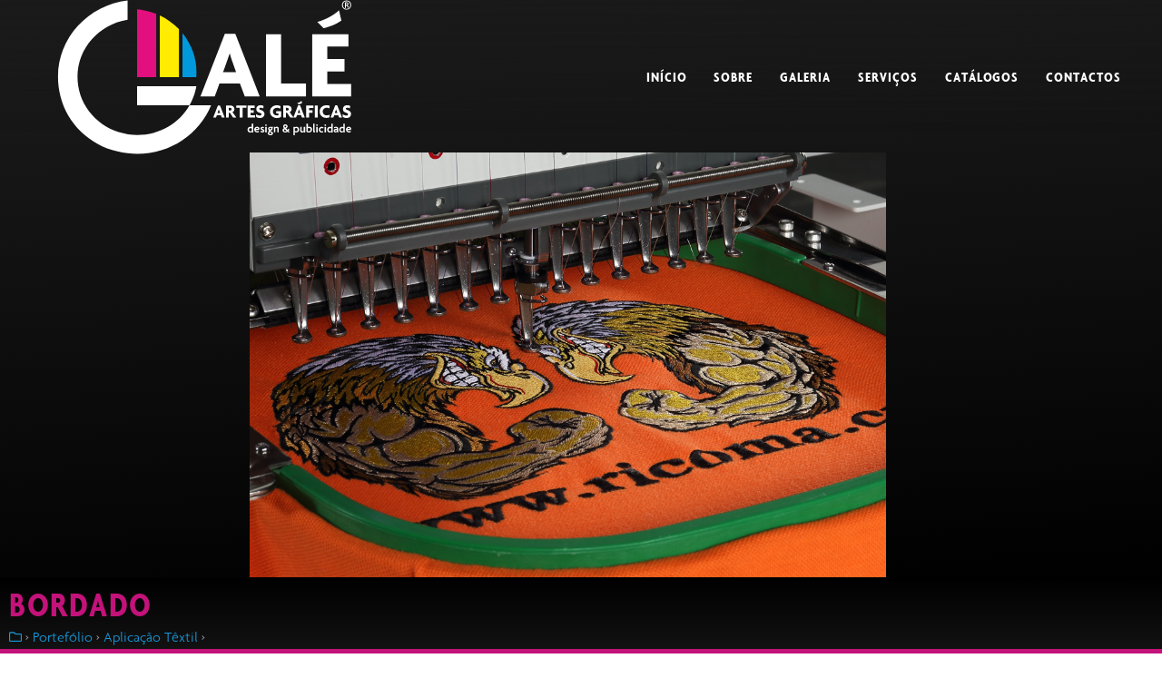

--- FILE ---
content_type: text/html; charset=UTF-8
request_url: https://gale.pt/portefolio/aplicacao-textil/bordado/
body_size: 19361
content:

<!DOCTYPE html>
<html dir="ltr" lang="pt-PT" prefix="og: https://ogp.me/ns#">

<head>
	<meta charset="UTF-8">
	<meta name="viewport" content="width=device-width, initial-scale=1.0" />
		<title>Bordado | GALÉ-Artes Gráficas</title>

		<!-- All in One SEO 4.9.3 - aioseo.com -->
	<meta name="description" content="| Bordado Contacte-nos os para conhecer as nossas soluções e escolher as que melhor se ajustam às suas necessidades específicas." />
	<meta name="robots" content="max-image-preview:large" />
	<meta name="author" content="eliramalho"/>
	<meta name="google-site-verification" content="9Gaaf8EHQwGmYXAnFnXSmBkf6TUS1xkCUmzWXY3X3Fk" />
	<meta name="msvalidate.01" content="2A201D45552BCC2244CA7EA51C59EF58" />
	<link rel="canonical" href="https://gale.pt/portefolio/aplicacao-textil/bordado/" />
	<meta name="generator" content="All in One SEO (AIOSEO) 4.9.3" />
		<meta property="og:locale" content="pt_PT" />
		<meta property="og:site_name" content="GALÉ-Artes Gráficas | Design, Publicidade e Impressão" />
		<meta property="og:type" content="article" />
		<meta property="og:title" content="Bordado | GALÉ-Artes Gráficas" />
		<meta property="og:description" content="| Bordado Contacte-nos os para conhecer as nossas soluções e escolher as que melhor se ajustam às suas necessidades específicas." />
		<meta property="og:url" content="https://gale.pt/portefolio/aplicacao-textil/bordado/" />
		<meta property="og:image" content="https://gale.pt/wp-content/uploads/logotipo.svg" />
		<meta property="og:image:secure_url" content="https://gale.pt/wp-content/uploads/logotipo.svg" />
		<meta property="og:image:width" content="1" />
		<meta property="og:image:height" content="1" />
		<meta property="article:published_time" content="2023-04-24T02:22:49+00:00" />
		<meta property="article:modified_time" content="2023-04-24T02:25:58+00:00" />
		<meta property="article:publisher" content="https://facebook.com/galeartesgraf" />
		<meta name="twitter:card" content="summary_large_image" />
		<meta name="twitter:site" content="@gale_artesgraf" />
		<meta name="twitter:title" content="Bordado | GALÉ-Artes Gráficas" />
		<meta name="twitter:description" content="| Bordado Contacte-nos os para conhecer as nossas soluções e escolher as que melhor se ajustam às suas necessidades específicas." />
		<meta name="twitter:creator" content="@gale_artesgraf" />
		<meta name="twitter:image" content="https://gale.pt/wp-content/uploads/logotipo.svg" />
		<script type="application/ld+json" class="aioseo-schema">
			{"@context":"https:\/\/schema.org","@graph":[{"@type":"BlogPosting","@id":"https:\/\/gale.pt\/portefolio\/aplicacao-textil\/bordado\/#blogposting","name":"Bordado | GAL\u00c9-Artes Gr\u00e1ficas","headline":"Bordado","author":{"@id":"https:\/\/gale.pt\/author\/eliramalho\/#author"},"publisher":{"@id":"https:\/\/gale.pt\/#organization"},"image":{"@type":"ImageObject","url":"https:\/\/gale.pt\/wp-content\/uploads\/tc-examples-2.jpg","width":1042,"height":696,"caption":"Aplica\u00e7\u00e3o T\u00eaxtil - Bordado"},"datePublished":"2023-04-24T03:22:49+01:00","dateModified":"2023-04-24T03:25:58+01:00","inLanguage":"pt-PT","mainEntityOfPage":{"@id":"https:\/\/gale.pt\/portefolio\/aplicacao-textil\/bordado\/#webpage"},"isPartOf":{"@id":"https:\/\/gale.pt\/portefolio\/aplicacao-textil\/bordado\/#webpage"},"articleSection":"Aplica\u00e7\u00e3o T\u00eaxtil"},{"@type":"BreadcrumbList","@id":"https:\/\/gale.pt\/portefolio\/aplicacao-textil\/bordado\/#breadcrumblist","itemListElement":[{"@type":"ListItem","@id":"https:\/\/gale.pt#listItem","position":1,"name":"In\u00edcio","item":"https:\/\/gale.pt","nextItem":{"@type":"ListItem","@id":"https:\/\/gale.pt\/.\/portefolio\/#listItem","name":"Portef\u00f3lio"}},{"@type":"ListItem","@id":"https:\/\/gale.pt\/.\/portefolio\/#listItem","position":2,"name":"Portef\u00f3lio","item":"https:\/\/gale.pt\/.\/portefolio\/","nextItem":{"@type":"ListItem","@id":"https:\/\/gale.pt\/.\/portefolio\/aplicacao-textil\/#listItem","name":"Aplica\u00e7\u00e3o T\u00eaxtil"},"previousItem":{"@type":"ListItem","@id":"https:\/\/gale.pt#listItem","name":"In\u00edcio"}},{"@type":"ListItem","@id":"https:\/\/gale.pt\/.\/portefolio\/aplicacao-textil\/#listItem","position":3,"name":"Aplica\u00e7\u00e3o T\u00eaxtil","item":"https:\/\/gale.pt\/.\/portefolio\/aplicacao-textil\/","nextItem":{"@type":"ListItem","@id":"https:\/\/gale.pt\/portefolio\/aplicacao-textil\/bordado\/#listItem","name":"Bordado"},"previousItem":{"@type":"ListItem","@id":"https:\/\/gale.pt\/.\/portefolio\/#listItem","name":"Portef\u00f3lio"}},{"@type":"ListItem","@id":"https:\/\/gale.pt\/portefolio\/aplicacao-textil\/bordado\/#listItem","position":4,"name":"Bordado","previousItem":{"@type":"ListItem","@id":"https:\/\/gale.pt\/.\/portefolio\/aplicacao-textil\/#listItem","name":"Aplica\u00e7\u00e3o T\u00eaxtil"}}]},{"@type":"Organization","@id":"https:\/\/gale.pt\/#organization","name":"GAL\u00c9 \u2013 Artes Gr\u00e1ficas","description":"Design, Publicidade e Impress\u00e3o","url":"https:\/\/gale.pt\/","telephone":"+351231203936","logo":{"@type":"ImageObject","url":"https:\/\/gale.pt\/wp-content\/uploads\/logotipo.svg","@id":"https:\/\/gale.pt\/portefolio\/aplicacao-textil\/bordado\/#organizationLogo","caption":"GAL\u00c9, Artes Gr\u00e1ficas, Design e Est\u00fadio de Impress\u00e3o - favicon"},"image":{"@id":"https:\/\/gale.pt\/portefolio\/aplicacao-textil\/bordado\/#organizationLogo"},"sameAs":["https:\/\/facebook.com\/galeartesgraf","https:\/\/twitter.com\/gale_artesgraf","https:\/\/www.instagram.com\/gale.artesgraficas","https:\/\/www.linkedin.com\/company\/galeartesgraficas\/"]},{"@type":"Person","@id":"https:\/\/gale.pt\/author\/eliramalho\/#author","url":"https:\/\/gale.pt\/author\/eliramalho\/","name":"eliramalho","image":{"@type":"ImageObject","@id":"https:\/\/gale.pt\/portefolio\/aplicacao-textil\/bordado\/#authorImage","url":"https:\/\/secure.gravatar.com\/avatar\/e3c8d69e534a035339a6673b9f428e6698109eebdb10b52c2cebfebb164b5b63?s=96&d=mm&r=g","width":96,"height":96,"caption":"eliramalho"}},{"@type":"WebPage","@id":"https:\/\/gale.pt\/portefolio\/aplicacao-textil\/bordado\/#webpage","url":"https:\/\/gale.pt\/portefolio\/aplicacao-textil\/bordado\/","name":"Bordado | GAL\u00c9-Artes Gr\u00e1ficas","description":"| Bordado Contacte-nos os para conhecer as nossas solu\u00e7\u00f5es e escolher as que melhor se ajustam \u00e0s suas necessidades espec\u00edficas.","inLanguage":"pt-PT","isPartOf":{"@id":"https:\/\/gale.pt\/#website"},"breadcrumb":{"@id":"https:\/\/gale.pt\/portefolio\/aplicacao-textil\/bordado\/#breadcrumblist"},"author":{"@id":"https:\/\/gale.pt\/author\/eliramalho\/#author"},"creator":{"@id":"https:\/\/gale.pt\/author\/eliramalho\/#author"},"image":{"@type":"ImageObject","url":"https:\/\/gale.pt\/wp-content\/uploads\/tc-examples-2.jpg","@id":"https:\/\/gale.pt\/portefolio\/aplicacao-textil\/bordado\/#mainImage","width":1042,"height":696,"caption":"Aplica\u00e7\u00e3o T\u00eaxtil - Bordado"},"primaryImageOfPage":{"@id":"https:\/\/gale.pt\/portefolio\/aplicacao-textil\/bordado\/#mainImage"},"datePublished":"2023-04-24T03:22:49+01:00","dateModified":"2023-04-24T03:25:58+01:00"},{"@type":"WebSite","@id":"https:\/\/gale.pt\/#website","url":"https:\/\/gale.pt\/","name":"GAL\u00c9 \u2013 Artes Gr\u00e1ficas","description":"Design, Publicidade e Impress\u00e3o","inLanguage":"pt-PT","publisher":{"@id":"https:\/\/gale.pt\/#organization"}}]}
		</script>
		<!-- All in One SEO -->

<link rel="alternate" type="application/rss+xml" title="GALÉ-Artes Gráficas &raquo; Feed" href="https://gale.pt/feed/" />
<link rel="alternate" type="application/rss+xml" title="GALÉ-Artes Gráficas &raquo; Feed de comentários" href="https://gale.pt/comments/feed/" />
<link rel="alternate" title="oEmbed (JSON)" type="application/json+oembed" href="https://gale.pt/wp-json/oembed/1.0/embed?url=https%3A%2F%2Fgale.pt%2Fportefolio%2Faplicacao-textil%2Fbordado%2F" />
<link rel="alternate" title="oEmbed (XML)" type="text/xml+oembed" href="https://gale.pt/wp-json/oembed/1.0/embed?url=https%3A%2F%2Fgale.pt%2Fportefolio%2Faplicacao-textil%2Fbordado%2F&#038;format=xml" />
		<!-- This site uses the Google Analytics by MonsterInsights plugin v9.11.1 - Using Analytics tracking - https://www.monsterinsights.com/ -->
							<script src="//www.googletagmanager.com/gtag/js?id=G-L1N5NS0YS6"  data-cfasync="false" data-wpfc-render="false" async></script>
			<script data-cfasync="false" data-wpfc-render="false">
				var mi_version = '9.11.1';
				var mi_track_user = true;
				var mi_no_track_reason = '';
								var MonsterInsightsDefaultLocations = {"page_location":"https:\/\/gale.pt\/portefolio\/aplicacao-textil\/bordado\/"};
								if ( typeof MonsterInsightsPrivacyGuardFilter === 'function' ) {
					var MonsterInsightsLocations = (typeof MonsterInsightsExcludeQuery === 'object') ? MonsterInsightsPrivacyGuardFilter( MonsterInsightsExcludeQuery ) : MonsterInsightsPrivacyGuardFilter( MonsterInsightsDefaultLocations );
				} else {
					var MonsterInsightsLocations = (typeof MonsterInsightsExcludeQuery === 'object') ? MonsterInsightsExcludeQuery : MonsterInsightsDefaultLocations;
				}

								var disableStrs = [
										'ga-disable-G-L1N5NS0YS6',
									];

				/* Function to detect opted out users */
				function __gtagTrackerIsOptedOut() {
					for (var index = 0; index < disableStrs.length; index++) {
						if (document.cookie.indexOf(disableStrs[index] + '=true') > -1) {
							return true;
						}
					}

					return false;
				}

				/* Disable tracking if the opt-out cookie exists. */
				if (__gtagTrackerIsOptedOut()) {
					for (var index = 0; index < disableStrs.length; index++) {
						window[disableStrs[index]] = true;
					}
				}

				/* Opt-out function */
				function __gtagTrackerOptout() {
					for (var index = 0; index < disableStrs.length; index++) {
						document.cookie = disableStrs[index] + '=true; expires=Thu, 31 Dec 2099 23:59:59 UTC; path=/';
						window[disableStrs[index]] = true;
					}
				}

				if ('undefined' === typeof gaOptout) {
					function gaOptout() {
						__gtagTrackerOptout();
					}
				}
								window.dataLayer = window.dataLayer || [];

				window.MonsterInsightsDualTracker = {
					helpers: {},
					trackers: {},
				};
				if (mi_track_user) {
					function __gtagDataLayer() {
						dataLayer.push(arguments);
					}

					function __gtagTracker(type, name, parameters) {
						if (!parameters) {
							parameters = {};
						}

						if (parameters.send_to) {
							__gtagDataLayer.apply(null, arguments);
							return;
						}

						if (type === 'event') {
														parameters.send_to = monsterinsights_frontend.v4_id;
							var hookName = name;
							if (typeof parameters['event_category'] !== 'undefined') {
								hookName = parameters['event_category'] + ':' + name;
							}

							if (typeof MonsterInsightsDualTracker.trackers[hookName] !== 'undefined') {
								MonsterInsightsDualTracker.trackers[hookName](parameters);
							} else {
								__gtagDataLayer('event', name, parameters);
							}
							
						} else {
							__gtagDataLayer.apply(null, arguments);
						}
					}

					__gtagTracker('js', new Date());
					__gtagTracker('set', {
						'developer_id.dZGIzZG': true,
											});
					if ( MonsterInsightsLocations.page_location ) {
						__gtagTracker('set', MonsterInsightsLocations);
					}
										__gtagTracker('config', 'G-L1N5NS0YS6', {"forceSSL":"true","link_attribution":"true"} );
										window.gtag = __gtagTracker;										(function () {
						/* https://developers.google.com/analytics/devguides/collection/analyticsjs/ */
						/* ga and __gaTracker compatibility shim. */
						var noopfn = function () {
							return null;
						};
						var newtracker = function () {
							return new Tracker();
						};
						var Tracker = function () {
							return null;
						};
						var p = Tracker.prototype;
						p.get = noopfn;
						p.set = noopfn;
						p.send = function () {
							var args = Array.prototype.slice.call(arguments);
							args.unshift('send');
							__gaTracker.apply(null, args);
						};
						var __gaTracker = function () {
							var len = arguments.length;
							if (len === 0) {
								return;
							}
							var f = arguments[len - 1];
							if (typeof f !== 'object' || f === null || typeof f.hitCallback !== 'function') {
								if ('send' === arguments[0]) {
									var hitConverted, hitObject = false, action;
									if ('event' === arguments[1]) {
										if ('undefined' !== typeof arguments[3]) {
											hitObject = {
												'eventAction': arguments[3],
												'eventCategory': arguments[2],
												'eventLabel': arguments[4],
												'value': arguments[5] ? arguments[5] : 1,
											}
										}
									}
									if ('pageview' === arguments[1]) {
										if ('undefined' !== typeof arguments[2]) {
											hitObject = {
												'eventAction': 'page_view',
												'page_path': arguments[2],
											}
										}
									}
									if (typeof arguments[2] === 'object') {
										hitObject = arguments[2];
									}
									if (typeof arguments[5] === 'object') {
										Object.assign(hitObject, arguments[5]);
									}
									if ('undefined' !== typeof arguments[1].hitType) {
										hitObject = arguments[1];
										if ('pageview' === hitObject.hitType) {
											hitObject.eventAction = 'page_view';
										}
									}
									if (hitObject) {
										action = 'timing' === arguments[1].hitType ? 'timing_complete' : hitObject.eventAction;
										hitConverted = mapArgs(hitObject);
										__gtagTracker('event', action, hitConverted);
									}
								}
								return;
							}

							function mapArgs(args) {
								var arg, hit = {};
								var gaMap = {
									'eventCategory': 'event_category',
									'eventAction': 'event_action',
									'eventLabel': 'event_label',
									'eventValue': 'event_value',
									'nonInteraction': 'non_interaction',
									'timingCategory': 'event_category',
									'timingVar': 'name',
									'timingValue': 'value',
									'timingLabel': 'event_label',
									'page': 'page_path',
									'location': 'page_location',
									'title': 'page_title',
									'referrer' : 'page_referrer',
								};
								for (arg in args) {
																		if (!(!args.hasOwnProperty(arg) || !gaMap.hasOwnProperty(arg))) {
										hit[gaMap[arg]] = args[arg];
									} else {
										hit[arg] = args[arg];
									}
								}
								return hit;
							}

							try {
								f.hitCallback();
							} catch (ex) {
							}
						};
						__gaTracker.create = newtracker;
						__gaTracker.getByName = newtracker;
						__gaTracker.getAll = function () {
							return [];
						};
						__gaTracker.remove = noopfn;
						__gaTracker.loaded = true;
						window['__gaTracker'] = __gaTracker;
					})();
									} else {
										console.log("");
					(function () {
						function __gtagTracker() {
							return null;
						}

						window['__gtagTracker'] = __gtagTracker;
						window['gtag'] = __gtagTracker;
					})();
									}
			</script>
							<!-- / Google Analytics by MonsterInsights -->
		<style id='wp-img-auto-sizes-contain-inline-css'>
img:is([sizes=auto i],[sizes^="auto," i]){contain-intrinsic-size:3000px 1500px}
/*# sourceURL=wp-img-auto-sizes-contain-inline-css */
</style>

<link rel='stylesheet' id='elementor-frontend-css' href='https://gale.pt/wp-content/plugins/elementor/assets/css/frontend.min.css?ver=3.34.1' media='all' />
<link rel='stylesheet' id='elementor-post-6899-css' href='https://gale.pt/wp-content/uploads/elementor/css/post-6899.css?ver=1769013302' media='all' />
<link rel='stylesheet' id='hello-elementor-theme-style-css' href='https://gale.pt/wp-content/themes/hello-elementor/assets/css/theme.css?ver=3.4.6' media='all' />
<link rel='stylesheet' id='eael-general-css' href='https://gale.pt/wp-content/plugins/essential-addons-for-elementor-lite/assets/front-end/css/view/general.min.css?ver=6.5.7' media='all' />
<link rel='stylesheet' id='eael-6898-css' href='https://gale.pt/wp-content/uploads/essential-addons-elementor/eael-6898.css?ver=1682306758' media='all' />
<link rel='stylesheet' id='elementor-post-6898-css' href='https://gale.pt/wp-content/uploads/elementor/css/post-6898.css?ver=1769013302' media='all' />
<style id='wp-emoji-styles-inline-css'>

	img.wp-smiley, img.emoji {
		display: inline !important;
		border: none !important;
		box-shadow: none !important;
		height: 1em !important;
		width: 1em !important;
		margin: 0 0.07em !important;
		vertical-align: -0.1em !important;
		background: none !important;
		padding: 0 !important;
	}
/*# sourceURL=wp-emoji-styles-inline-css */
</style>
<link rel='stylesheet' id='aioseo/css/src/vue/standalone/blocks/table-of-contents/global.scss-css' href='https://gale.pt/wp-content/plugins/all-in-one-seo-pack/dist/Lite/assets/css/table-of-contents/global.e90f6d47.css?ver=4.9.3' media='all' />
<link rel='stylesheet' id='fontawesome-free-css' href='https://gale.pt/wp-content/plugins/getwid/vendors/fontawesome-free/css/all.min.css?ver=5.5.0' media='all' />
<link rel='stylesheet' id='slick-css' href='https://gale.pt/wp-content/plugins/getwid/vendors/slick/slick/slick.min.css?ver=1.9.0' media='all' />
<link rel='stylesheet' id='slick-theme-css' href='https://gale.pt/wp-content/plugins/getwid/vendors/slick/slick/slick-theme.min.css?ver=1.9.0' media='all' />
<link rel='stylesheet' id='mp-fancybox-css' href='https://gale.pt/wp-content/plugins/getwid/vendors/mp-fancybox/jquery.fancybox.min.css?ver=3.5.7-mp.1' media='all' />
<link rel='stylesheet' id='getwid-blocks-css' href='https://gale.pt/wp-content/plugins/getwid/assets/css/blocks.style.css?ver=2.1.3' media='all' />
<style id='getwid-blocks-inline-css'>
.wp-block-getwid-section .wp-block-getwid-section__wrapper .wp-block-getwid-section__inner-wrapper{max-width: 800px;}
body{overflow-x:hidden;}.getwid-anim{visibility:hidden;}
/*# sourceURL=getwid-blocks-inline-css */
</style>
<style id='global-styles-inline-css'>
:root{--wp--preset--aspect-ratio--square: 1;--wp--preset--aspect-ratio--4-3: 4/3;--wp--preset--aspect-ratio--3-4: 3/4;--wp--preset--aspect-ratio--3-2: 3/2;--wp--preset--aspect-ratio--2-3: 2/3;--wp--preset--aspect-ratio--16-9: 16/9;--wp--preset--aspect-ratio--9-16: 9/16;--wp--preset--color--black: #000000;--wp--preset--color--cyan-bluish-gray: #abb8c3;--wp--preset--color--white: #ffffff;--wp--preset--color--pale-pink: #f78da7;--wp--preset--color--vivid-red: #cf2e2e;--wp--preset--color--luminous-vivid-orange: #ff6900;--wp--preset--color--luminous-vivid-amber: #fcb900;--wp--preset--color--light-green-cyan: #7bdcb5;--wp--preset--color--vivid-green-cyan: #00d084;--wp--preset--color--pale-cyan-blue: #8ed1fc;--wp--preset--color--vivid-cyan-blue: #0693e3;--wp--preset--color--vivid-purple: #9b51e0;--wp--preset--gradient--vivid-cyan-blue-to-vivid-purple: linear-gradient(135deg,rgb(24,154,219) 0%,rgb(254,236,28) 50%,rgb(195,18,122) 100%);--wp--preset--gradient--light-green-cyan-to-vivid-green-cyan: linear-gradient(135deg,rgb(122,220,180) 0%,rgb(0,208,130) 100%);--wp--preset--gradient--luminous-vivid-amber-to-luminous-vivid-orange: linear-gradient(135deg,rgba(252,185,0,1) 0%,rgba(255,105,0,1) 100%);--wp--preset--gradient--luminous-vivid-orange-to-vivid-red: linear-gradient(135deg,rgba(255,105,0,1) 0%,rgb(207,46,46) 100%);--wp--preset--gradient--very-light-gray-to-cyan-bluish-gray: linear-gradient(135deg,rgb(238,238,238) 0%,rgb(169,184,195) 100%);--wp--preset--gradient--cool-to-warm-spectrum: linear-gradient(135deg,rgb(24,154,219) 0%,rgb(207,42,186) 63%,rgb(254,236,28) 100%);--wp--preset--gradient--blush-light-purple: linear-gradient(135deg,rgb(255,206,236) 0%,rgb(152,150,240) 100%);--wp--preset--gradient--blush-bordeaux: linear-gradient(135deg,rgb(254,205,165) 0%,rgb(254,45,45) 50%,rgb(107,0,62) 100%);--wp--preset--gradient--luminous-dusk: linear-gradient(135deg,rgb(255,203,112) 0%,rgb(199,81,192) 50%,rgb(65,88,208) 100%);--wp--preset--gradient--pale-ocean: linear-gradient(135deg,rgb(255,245,203) 0%,rgb(182,227,212) 50%,rgb(51,167,181) 100%);--wp--preset--gradient--electric-grass: linear-gradient(135deg,rgb(202,248,128) 0%,rgb(113,206,126) 100%);--wp--preset--gradient--midnight: linear-gradient(135deg,rgb(2,3,129) 0%,rgb(40,116,252) 100%);--wp--preset--gradient--custom-logo-azul-magenta: linear-gradient(135deg,rgb(24,154,219) 53%,rgb(195,18,122) 53%);--wp--preset--gradient--custom-logo-cores-gradiente: linear-gradient(65deg,rgb(24,154,219) 0%,rgb(254,236,28) 55%,rgb(195,18,122) 100%);--wp--preset--gradient--custom-logo: linear-gradient(90deg,rgb(195,18,122) 0%,rgb(195,18,122) 34%,rgb(254,236,28) 34%,rgb(254,236,28) 67%,rgb(24,154,219) 68%);--wp--preset--font-size--small: 13px;--wp--preset--font-size--medium: 20px;--wp--preset--font-size--large: 36px;--wp--preset--font-size--x-large: 42px;--wp--preset--spacing--20: 0.44rem;--wp--preset--spacing--30: 0.67rem;--wp--preset--spacing--40: 1rem;--wp--preset--spacing--50: 1.5rem;--wp--preset--spacing--60: 2.25rem;--wp--preset--spacing--70: 3.38rem;--wp--preset--spacing--80: 5.06rem;--wp--preset--shadow--natural: 6px 6px 9px rgba(0, 0, 0, 0.2);--wp--preset--shadow--deep: 12px 12px 50px rgba(0, 0, 0, 0.4);--wp--preset--shadow--sharp: 6px 6px 0px rgba(0, 0, 0, 0.2);--wp--preset--shadow--outlined: 6px 6px 0px -3px rgb(255, 255, 255), 6px 6px rgb(0, 0, 0);--wp--preset--shadow--crisp: 6px 6px 0px rgb(0, 0, 0);}:root { --wp--style--global--content-size: 800px;--wp--style--global--wide-size: 1600px; }:where(body) { margin: 0; }.wp-site-blocks > .alignleft { float: left; margin-right: 2em; }.wp-site-blocks > .alignright { float: right; margin-left: 2em; }.wp-site-blocks > .aligncenter { justify-content: center; margin-left: auto; margin-right: auto; }:where(.wp-site-blocks) > * { margin-block-start: 24px; margin-block-end: 0; }:where(.wp-site-blocks) > :first-child { margin-block-start: 0; }:where(.wp-site-blocks) > :last-child { margin-block-end: 0; }:root { --wp--style--block-gap: 24px; }:root :where(.is-layout-flow) > :first-child{margin-block-start: 0;}:root :where(.is-layout-flow) > :last-child{margin-block-end: 0;}:root :where(.is-layout-flow) > *{margin-block-start: 24px;margin-block-end: 0;}:root :where(.is-layout-constrained) > :first-child{margin-block-start: 0;}:root :where(.is-layout-constrained) > :last-child{margin-block-end: 0;}:root :where(.is-layout-constrained) > *{margin-block-start: 24px;margin-block-end: 0;}:root :where(.is-layout-flex){gap: 24px;}:root :where(.is-layout-grid){gap: 24px;}.is-layout-flow > .alignleft{float: left;margin-inline-start: 0;margin-inline-end: 2em;}.is-layout-flow > .alignright{float: right;margin-inline-start: 2em;margin-inline-end: 0;}.is-layout-flow > .aligncenter{margin-left: auto !important;margin-right: auto !important;}.is-layout-constrained > .alignleft{float: left;margin-inline-start: 0;margin-inline-end: 2em;}.is-layout-constrained > .alignright{float: right;margin-inline-start: 2em;margin-inline-end: 0;}.is-layout-constrained > .aligncenter{margin-left: auto !important;margin-right: auto !important;}.is-layout-constrained > :where(:not(.alignleft):not(.alignright):not(.alignfull)){max-width: var(--wp--style--global--content-size);margin-left: auto !important;margin-right: auto !important;}.is-layout-constrained > .alignwide{max-width: var(--wp--style--global--wide-size);}body .is-layout-flex{display: flex;}.is-layout-flex{flex-wrap: wrap;align-items: center;}.is-layout-flex > :is(*, div){margin: 0;}body .is-layout-grid{display: grid;}.is-layout-grid > :is(*, div){margin: 0;}body{background-color: var(--wp--preset--color--background);color: var(--wp--preset--color--cinza);font-family: var(--wp--preset--font-family--primary);font-style: normal;font-weight: 300;padding-top: 0px;padding-right: 0px;padding-bottom: 0px;padding-left: 0px;}a:where(:not(.wp-element-button)){color: var(--wp--preset--color--primary);font-family: 'agenda';text-decoration: underline;}:root :where(a:where(:not(.wp-element-button)):hover){color: #C3127A;}h1, h2, h3, h4, h5, h6{font-family: 'agenda';font-style: normal;font-weight: 800;}:root :where(.wp-element-button, .wp-block-button__link){background-color: #32373c;border-width: 0;color: #fff;font-family: 'agenda';font-size: inherit;font-style: normal;font-weight: 700;letter-spacing: inherit;line-height: inherit;padding-top: calc(0.667em + 2px);padding-right: calc(1.333em + 2px);padding-bottom: calc(0.667em + 2px);padding-left: calc(1.333em + 2px);text-decoration: none;text-transform: inherit;}.has-black-color{color: var(--wp--preset--color--black) !important;}.has-cyan-bluish-gray-color{color: var(--wp--preset--color--cyan-bluish-gray) !important;}.has-white-color{color: var(--wp--preset--color--white) !important;}.has-pale-pink-color{color: var(--wp--preset--color--pale-pink) !important;}.has-vivid-red-color{color: var(--wp--preset--color--vivid-red) !important;}.has-luminous-vivid-orange-color{color: var(--wp--preset--color--luminous-vivid-orange) !important;}.has-luminous-vivid-amber-color{color: var(--wp--preset--color--luminous-vivid-amber) !important;}.has-light-green-cyan-color{color: var(--wp--preset--color--light-green-cyan) !important;}.has-vivid-green-cyan-color{color: var(--wp--preset--color--vivid-green-cyan) !important;}.has-pale-cyan-blue-color{color: var(--wp--preset--color--pale-cyan-blue) !important;}.has-vivid-cyan-blue-color{color: var(--wp--preset--color--vivid-cyan-blue) !important;}.has-vivid-purple-color{color: var(--wp--preset--color--vivid-purple) !important;}.has-black-background-color{background-color: var(--wp--preset--color--black) !important;}.has-cyan-bluish-gray-background-color{background-color: var(--wp--preset--color--cyan-bluish-gray) !important;}.has-white-background-color{background-color: var(--wp--preset--color--white) !important;}.has-pale-pink-background-color{background-color: var(--wp--preset--color--pale-pink) !important;}.has-vivid-red-background-color{background-color: var(--wp--preset--color--vivid-red) !important;}.has-luminous-vivid-orange-background-color{background-color: var(--wp--preset--color--luminous-vivid-orange) !important;}.has-luminous-vivid-amber-background-color{background-color: var(--wp--preset--color--luminous-vivid-amber) !important;}.has-light-green-cyan-background-color{background-color: var(--wp--preset--color--light-green-cyan) !important;}.has-vivid-green-cyan-background-color{background-color: var(--wp--preset--color--vivid-green-cyan) !important;}.has-pale-cyan-blue-background-color{background-color: var(--wp--preset--color--pale-cyan-blue) !important;}.has-vivid-cyan-blue-background-color{background-color: var(--wp--preset--color--vivid-cyan-blue) !important;}.has-vivid-purple-background-color{background-color: var(--wp--preset--color--vivid-purple) !important;}.has-black-border-color{border-color: var(--wp--preset--color--black) !important;}.has-cyan-bluish-gray-border-color{border-color: var(--wp--preset--color--cyan-bluish-gray) !important;}.has-white-border-color{border-color: var(--wp--preset--color--white) !important;}.has-pale-pink-border-color{border-color: var(--wp--preset--color--pale-pink) !important;}.has-vivid-red-border-color{border-color: var(--wp--preset--color--vivid-red) !important;}.has-luminous-vivid-orange-border-color{border-color: var(--wp--preset--color--luminous-vivid-orange) !important;}.has-luminous-vivid-amber-border-color{border-color: var(--wp--preset--color--luminous-vivid-amber) !important;}.has-light-green-cyan-border-color{border-color: var(--wp--preset--color--light-green-cyan) !important;}.has-vivid-green-cyan-border-color{border-color: var(--wp--preset--color--vivid-green-cyan) !important;}.has-pale-cyan-blue-border-color{border-color: var(--wp--preset--color--pale-cyan-blue) !important;}.has-vivid-cyan-blue-border-color{border-color: var(--wp--preset--color--vivid-cyan-blue) !important;}.has-vivid-purple-border-color{border-color: var(--wp--preset--color--vivid-purple) !important;}.has-vivid-cyan-blue-to-vivid-purple-gradient-background{background: var(--wp--preset--gradient--vivid-cyan-blue-to-vivid-purple) !important;}.has-light-green-cyan-to-vivid-green-cyan-gradient-background{background: var(--wp--preset--gradient--light-green-cyan-to-vivid-green-cyan) !important;}.has-luminous-vivid-amber-to-luminous-vivid-orange-gradient-background{background: var(--wp--preset--gradient--luminous-vivid-amber-to-luminous-vivid-orange) !important;}.has-luminous-vivid-orange-to-vivid-red-gradient-background{background: var(--wp--preset--gradient--luminous-vivid-orange-to-vivid-red) !important;}.has-very-light-gray-to-cyan-bluish-gray-gradient-background{background: var(--wp--preset--gradient--very-light-gray-to-cyan-bluish-gray) !important;}.has-cool-to-warm-spectrum-gradient-background{background: var(--wp--preset--gradient--cool-to-warm-spectrum) !important;}.has-blush-light-purple-gradient-background{background: var(--wp--preset--gradient--blush-light-purple) !important;}.has-blush-bordeaux-gradient-background{background: var(--wp--preset--gradient--blush-bordeaux) !important;}.has-luminous-dusk-gradient-background{background: var(--wp--preset--gradient--luminous-dusk) !important;}.has-pale-ocean-gradient-background{background: var(--wp--preset--gradient--pale-ocean) !important;}.has-electric-grass-gradient-background{background: var(--wp--preset--gradient--electric-grass) !important;}.has-midnight-gradient-background{background: var(--wp--preset--gradient--midnight) !important;}.has-custom-logo-azul-magenta-gradient-background{background: var(--wp--preset--gradient--custom-logo-azul-magenta) !important;}.has-custom-logo-cores-gradiente-gradient-background{background: var(--wp--preset--gradient--custom-logo-cores-gradiente) !important;}.has-custom-logo-gradient-background{background: var(--wp--preset--gradient--custom-logo) !important;}.has-small-font-size{font-size: var(--wp--preset--font-size--small) !important;}.has-medium-font-size{font-size: var(--wp--preset--font-size--medium) !important;}.has-large-font-size{font-size: var(--wp--preset--font-size--large) !important;}.has-x-large-font-size{font-size: var(--wp--preset--font-size--x-large) !important;}
:root :where(.wp-block-pullquote){font-size: 1.5em;line-height: 1.6;}
/*# sourceURL=global-styles-inline-css */
</style>
<link rel='stylesheet' id='contact-form-7-css' href='https://gale.pt/wp-content/plugins/contact-form-7/includes/css/styles.css?ver=6.1.4' media='all' />
<style id='contact-form-7-inline-css'>
.wpcf7 .wpcf7-recaptcha iframe {margin-bottom: 0;}.wpcf7 .wpcf7-recaptcha[data-align="center"] > div {margin: 0 auto;}.wpcf7 .wpcf7-recaptcha[data-align="right"] > div {margin: 0 0 0 auto;}
/*# sourceURL=contact-form-7-inline-css */
</style>
<link rel='stylesheet' id='bodhi-svgs-attachment-css' href='https://gale.pt/wp-content/plugins/svg-support/css/svgs-attachment.css' media='all' />
<link rel='stylesheet' id='hello-elementor-css' href='https://gale.pt/wp-content/themes/hello-elementor/assets/css/reset.css?ver=3.4.6' media='all' />
<link rel='stylesheet' id='hello-elementor-header-footer-css' href='https://gale.pt/wp-content/themes/hello-elementor/assets/css/header-footer.css?ver=3.4.6' media='all' />
<link rel='stylesheet' id='elementor-post-3402-css' href='https://gale.pt/wp-content/uploads/elementor/css/post-3402.css?ver=1769013234' media='all' />
<link rel='stylesheet' id='dashicons-css' href='https://gale.pt/wp-includes/css/dashicons.min.css?ver=6.9' media='all' />
<link rel='stylesheet' id='elementor-icons-css' href='https://gale.pt/wp-content/plugins/elementor/assets/lib/eicons/css/elementor-icons.min.css?ver=5.45.0' media='all' />
<link rel='stylesheet' id='jet-sticky-frontend-css' href='https://gale.pt/wp-content/plugins/jetsticky-for-elementor/assets/css/jet-sticky-frontend.css?ver=1.0.4' media='all' />
<link rel='stylesheet' id='widget-spacer-css' href='https://gale.pt/wp-content/plugins/elementor/assets/css/widget-spacer.min.css?ver=3.34.1' media='all' />
<link rel='stylesheet' id='e-animation-fadeIn-css' href='https://gale.pt/wp-content/plugins/elementor/assets/lib/animations/styles/fadeIn.min.css?ver=3.34.1' media='all' />
<link rel='stylesheet' id='e-animation-bounce-css' href='https://gale.pt/wp-content/plugins/elementor/assets/lib/animations/styles/bounce.min.css?ver=3.34.1' media='all' />
<link rel='stylesheet' id='widget-heading-css' href='https://gale.pt/wp-content/plugins/elementor/assets/css/widget-heading.min.css?ver=3.34.1' media='all' />
<link rel='stylesheet' id='swiper-css' href='https://gale.pt/wp-content/plugins/elementor/assets/lib/swiper/v8/css/swiper.min.css?ver=8.4.5' media='all' />
<link rel='stylesheet' id='e-swiper-css' href='https://gale.pt/wp-content/plugins/elementor/assets/css/conditionals/e-swiper.min.css?ver=3.34.1' media='all' />
<link rel='stylesheet' id='e-animation-fadeInUp-css' href='https://gale.pt/wp-content/plugins/elementor/assets/lib/animations/styles/fadeInUp.min.css?ver=3.34.1' media='all' />
<link rel='stylesheet' id='elementor-post-5460-css' href='https://gale.pt/wp-content/uploads/elementor/css/post-5460.css?ver=1769035053' media='all' />
<link rel='stylesheet' id='ekit-widget-styles-css' href='https://gale.pt/wp-content/plugins/elementskit-lite/widgets/init/assets/css/widget-styles.css?ver=3.7.8' media='all' />
<link rel='stylesheet' id='ekit-responsive-css' href='https://gale.pt/wp-content/plugins/elementskit-lite/widgets/init/assets/css/responsive.css?ver=3.7.8' media='all' />
<link rel='stylesheet' id='eliramalho-css' href='https://gale.pt/wp-content/themes/eliramalho/style.css?ver=1.0.16' media='all' />
<link rel='stylesheet' id='elementor-icons-ekiticons-css' href='https://gale.pt/wp-content/plugins/elementskit-lite/modules/elementskit-icon-pack/assets/css/ekiticons.css?ver=3.7.8' media='all' />
<link rel='stylesheet' id='elementor-icons-shared-0-css' href='https://gale.pt/wp-content/plugins/elementor/assets/lib/font-awesome/css/fontawesome.min.css?ver=5.15.3' media='all' />
<link rel='stylesheet' id='elementor-icons-fa-solid-css' href='https://gale.pt/wp-content/plugins/elementor/assets/lib/font-awesome/css/solid.min.css?ver=5.15.3' media='all' />
<link rel='stylesheet' id='elementor-icons-fa-brands-css' href='https://gale.pt/wp-content/plugins/elementor/assets/lib/font-awesome/css/brands.min.css?ver=5.15.3' media='all' />
<script src="https://gale.pt/wp-includes/js/jquery/jquery.min.js?ver=3.7.1" id="jquery-core-js"></script>
<script src="https://gale.pt/wp-includes/js/jquery/jquery-migrate.min.js?ver=3.4.1" id="jquery-migrate-js"></script>
<script src="https://gale.pt/wp-content/plugins/google-analytics-for-wordpress/assets/js/frontend-gtag.min.js?ver=9.11.1" id="monsterinsights-frontend-script-js" async data-wp-strategy="async"></script>
<script data-cfasync="false" data-wpfc-render="false" id='monsterinsights-frontend-script-js-extra'>var monsterinsights_frontend = {"js_events_tracking":"true","download_extensions":"doc,pdf,ppt,zip,xls,docx,pptx,xlsx","inbound_paths":"[{\"path\":\"\\\/go\\\/\",\"label\":\"affiliate\"},{\"path\":\"\\\/recommend\\\/\",\"label\":\"affiliate\"}]","home_url":"https:\/\/gale.pt","hash_tracking":"false","v4_id":"G-L1N5NS0YS6"};</script>
<link rel="https://api.w.org/" href="https://gale.pt/wp-json/" /><link rel="alternate" title="JSON" type="application/json" href="https://gale.pt/wp-json/wp/v2/posts/5460" /><link rel="EditURI" type="application/rsd+xml" title="RSD" href="https://gale.pt/xmlrpc.php?rsd" />
<meta name="generator" content="WordPress 6.9" />
<link rel='shortlink' href='https://gale.pt/?p=5460' />
<style id="essential-blocks-global-styles">
            :root {
                --eb-global-primary-color: #101828;
--eb-global-secondary-color: #475467;
--eb-global-tertiary-color: #98A2B3;
--eb-global-text-color: #475467;
--eb-global-heading-color: #1D2939;
--eb-global-link-color: #444CE7;
--eb-global-background-color: #F9FAFB;
--eb-global-button-text-color: #FFFFFF;
--eb-global-button-background-color: #101828;
--eb-gradient-primary-color: linear-gradient(90deg, hsla(259, 84%, 78%, 1) 0%, hsla(206, 67%, 75%, 1) 100%);
--eb-gradient-secondary-color: linear-gradient(90deg, hsla(18, 76%, 85%, 1) 0%, hsla(203, 69%, 84%, 1) 100%);
--eb-gradient-tertiary-color: linear-gradient(90deg, hsla(248, 21%, 15%, 1) 0%, hsla(250, 14%, 61%, 1) 100%);
--eb-gradient-background-color: linear-gradient(90deg, rgb(250, 250, 250) 0%, rgb(233, 233, 233) 49%, rgb(244, 243, 243) 100%);

                --eb-tablet-breakpoint: 1024px;
--eb-mobile-breakpoint: 767px;

            }
            
            
        </style><meta name="generator" content="Elementor 3.34.1; features: additional_custom_breakpoints; settings: css_print_method-external, google_font-disabled, font_display-block">
			<style>
				.e-con.e-parent:nth-of-type(n+4):not(.e-lazyloaded):not(.e-no-lazyload),
				.e-con.e-parent:nth-of-type(n+4):not(.e-lazyloaded):not(.e-no-lazyload) * {
					background-image: none !important;
				}
				@media screen and (max-height: 1024px) {
					.e-con.e-parent:nth-of-type(n+3):not(.e-lazyloaded):not(.e-no-lazyload),
					.e-con.e-parent:nth-of-type(n+3):not(.e-lazyloaded):not(.e-no-lazyload) * {
						background-image: none !important;
					}
				}
				@media screen and (max-height: 640px) {
					.e-con.e-parent:nth-of-type(n+2):not(.e-lazyloaded):not(.e-no-lazyload),
					.e-con.e-parent:nth-of-type(n+2):not(.e-lazyloaded):not(.e-no-lazyload) * {
						background-image: none !important;
					}
				}
			</style>
			<link rel="icon" href="https://gale.pt/wp-content/uploads/cropped-favicon-32x32.png" sizes="32x32" />
<link rel="icon" href="https://gale.pt/wp-content/uploads/cropped-favicon-192x192.png" sizes="192x192" />
<link rel="apple-touch-icon" href="https://gale.pt/wp-content/uploads/cropped-favicon-180x180.png" />
<meta name="msapplication-TileImage" content="https://gale.pt/wp-content/uploads/cropped-favicon-270x270.png" />
</head>

<body class="wp-singular post-template-default single single-post postid-5460 single-format-standard wp-custom-logo wp-embed-responsive wp-theme-hello-elementor wp-child-theme-eliramalho hello-elementor-default elementor-default elementor-template-full-width elementor-kit-3402 elementor-page elementor-page-5460">

	
			<a class="skip-link screen-reader-text" href="#content">
			Skip to content		</a>
	
	
	<div class="ekit-template-content-markup ekit-template-content-header ekit-template-content-theme-support">
				<div data-elementor-type="wp-post" data-elementor-id="6899" class="elementor elementor-6899">
						<section class="elementor-section elementor-top-section elementor-element elementor-element-2efbf63 elementor-section-height-min-height elementor-section-boxed elementor-section-height-default elementor-section-items-middle" data-id="2efbf63" data-element_type="section" id="cabecalho-txt-branco" data-settings="{&quot;background_background&quot;:&quot;gradient&quot;}">
						<div class="elementor-container elementor-column-gap-default">
					<div class="elementor-column elementor-col-50 elementor-top-column elementor-element elementor-element-23fb440a" data-id="23fb440a" data-element_type="column">
			<div class="elementor-widget-wrap elementor-element-populated">
						<div class="elementor-element elementor-element-4929b87 elementor-widget elementor-widget-image" data-id="4929b87" data-element_type="widget" data-widget_type="image.default">
				<div class="elementor-widget-container">
																<a href="/">
							<img width="1" height="1" src="https://gale.pt/wp-content/uploads/logotipo-branco.svg" class="attachment-full size-full wp-image-16" alt="GALÉ, Artes Gráficas, Design e Estúdio de Impressão - favicon" />								</a>
															</div>
				</div>
					</div>
		</div>
				<div class="elementor-column elementor-col-50 elementor-top-column elementor-element elementor-element-cd7050c" data-id="cd7050c" data-element_type="column" data-settings="{&quot;background_background&quot;:&quot;classic&quot;}">
			<div class="elementor-widget-wrap elementor-element-populated">
						<div class="elementor-element elementor-element-c6e60a7 elementor-widget elementor-widget-ekit-nav-menu" data-id="c6e60a7" data-element_type="widget" data-widget_type="ekit-nav-menu.default">
				<div class="elementor-widget-container">
							<nav class="ekit-wid-con ekit_menu_responsive_tablet" 
			data-hamburger-icon="icon icon-menu-button-of-three-horizontal-lines" 
			data-hamburger-icon-type="icon" 
			data-responsive-breakpoint="1024">
			            <button class="elementskit-menu-hamburger elementskit-menu-toggler"  type="button" aria-label="hamburger-icon">
                <i aria-hidden="true" class="ekit-menu-icon icon icon-menu-button-of-three-horizontal-lines"></i>            </button>
            <div id="ekit-megamenu-menu-principal" class="elementskit-menu-container elementskit-menu-offcanvas-elements elementskit-navbar-nav-default ekit-nav-menu-one-page-no ekit-nav-dropdown-hover"><ul id="menu-menu-principal" class="elementskit-navbar-nav elementskit-menu-po-right submenu-click-on-icon"><li id="menu-item-744" class="menu-item menu-item-type-custom menu-item-object-custom menu-item-home menu-item-744 nav-item elementskit-mobile-builder-content" data-vertical-menu=750px><a href="https://gale.pt" class="ekit-menu-nav-link">Início</a></li>
<li id="menu-item-2236" class="menu-item menu-item-type-post_type menu-item-object-page menu-item-2236 nav-item elementskit-mobile-builder-content" data-vertical-menu=750px><a href="https://gale.pt/sobre-nos/" class="ekit-menu-nav-link">Sobre</a></li>
<li id="menu-item-2568" class="menu-item menu-item-type-post_type menu-item-object-page menu-item-2568 nav-item elementskit-mobile-builder-content" data-vertical-menu=750px><a href="https://gale.pt/portefolio/" class="ekit-menu-nav-link">Galeria</a></li>
<li id="menu-item-1725" class="menu-item menu-item-type-post_type menu-item-object-page menu-item-1725 nav-item elementskit-mobile-builder-content" data-vertical-menu=750px><a href="https://gale.pt/servicos/" class="ekit-menu-nav-link">Serviços</a></li>
<li id="menu-item-6498" class="menu-item menu-item-type-post_type menu-item-object-post menu-item-6498 nav-item elementskit-mobile-builder-content" data-vertical-menu=750px><a href="https://gale.pt/servicos/catalogos-brindes/" class="ekit-menu-nav-link">Catálogos</a></li>
<li id="menu-item-514" class="menu-item menu-item-type-post_type menu-item-object-page menu-item-514 nav-item elementskit-mobile-builder-content" data-vertical-menu=750px><a href="https://gale.pt/contactos/" class="ekit-menu-nav-link">Contactos</a></li>
</ul><div class="elementskit-nav-identity-panel"><a class="elementskit-nav-logo" href="https://gale.pt" target="" rel=""><img src="https://gale.pt/wp-content/uploads/logotipo-branco.svg" title="GALÉ, Artes Gráficas, Design e Estúdio de Impressão &#8211; favicon" alt="GALÉ, Artes Gráficas, Design e Estúdio de Impressão - favicon" decoding="async" /></a><button class="elementskit-menu-close elementskit-menu-toggler" type="button">X</button></div></div>			
			<div class="elementskit-menu-overlay elementskit-menu-offcanvas-elements elementskit-menu-toggler ekit-nav-menu--overlay"></div>        </nav>
						</div>
				</div>
					</div>
		</div>
					</div>
		</section>
				</div>
			</div>

			<div data-elementor-type="wp-post" data-elementor-id="5460" class="elementor elementor-5460">
						<section class="elementor-section elementor-top-section elementor-element elementor-element-d9e9c74 elementor-section-content-bottom animated-slow elementor-section-boxed elementor-section-height-default elementor-section-height-default" data-id="d9e9c74" data-element_type="section" data-settings="{&quot;background_background&quot;:&quot;gradient&quot;,&quot;animation&quot;:&quot;none&quot;}">
							<div class="elementor-background-overlay"></div>
							<div class="elementor-container elementor-column-gap-default">
					<div class="elementor-column elementor-col-100 elementor-top-column elementor-element elementor-element-18d0f3c animated-slow elementor-invisible" data-id="18d0f3c" data-element_type="column" data-settings="{&quot;background_background&quot;:&quot;classic&quot;,&quot;animation&quot;:&quot;fadeIn&quot;}">
			<div class="elementor-widget-wrap elementor-element-populated">
					<div class="elementor-background-overlay"></div>
						<div class="elementor-element elementor-element-dcb6a59 elementor-widget elementor-widget-spacer" data-id="dcb6a59" data-element_type="widget" data-settings="{&quot;_animation&quot;:&quot;none&quot;}" data-widget_type="spacer.default">
				<div class="elementor-widget-container">
							<div class="elementor-spacer">
			<div class="elementor-spacer-inner"></div>
		</div>
						</div>
				</div>
					</div>
		</div>
					</div>
		</section>
				<section class="elementor-section elementor-top-section elementor-element elementor-element-8c43c1d animated-slow elementor-section-boxed elementor-section-height-default elementor-section-height-default" data-id="8c43c1d" data-element_type="section" data-settings="{&quot;background_background&quot;:&quot;gradient&quot;,&quot;animation&quot;:&quot;none&quot;}">
						<div class="elementor-container elementor-column-gap-default">
					<div class="elementor-column elementor-col-100 elementor-top-column elementor-element elementor-element-4629365" data-id="4629365" data-element_type="column">
			<div class="elementor-widget-wrap elementor-element-populated">
						<div class="elementor-element elementor-element-47bdb3f elementor-widget__width-auto elementor-invisible elementor-widget elementor-widget-heading" data-id="47bdb3f" data-element_type="widget" data-settings="{&quot;_animation&quot;:&quot;bounce&quot;}" data-widget_type="heading.default">
				<div class="elementor-widget-container">
					<h1 class="elementor-heading-title elementor-size-xl">Bordado</h1>				</div>
				</div>
				<div class="elementor-element elementor-element-d4c4c17 e-transform elementor-widget elementor-widget-wp-widget-aioseo-breadcrumb-widget" data-id="d4c4c17" data-element_type="widget" data-settings="{&quot;_transform_scale_effect&quot;:{&quot;unit&quot;:&quot;px&quot;,&quot;size&quot;:0.8,&quot;sizes&quot;:[]},&quot;_transform_scale_effect_tablet&quot;:{&quot;unit&quot;:&quot;px&quot;,&quot;size&quot;:&quot;&quot;,&quot;sizes&quot;:[]},&quot;_transform_scale_effect_mobile&quot;:{&quot;unit&quot;:&quot;px&quot;,&quot;size&quot;:&quot;&quot;,&quot;sizes&quot;:[]}}" data-widget_type="wp-widget-aioseo-breadcrumb-widget.default">
				<div class="elementor-widget-container">
					<div class="aioseo-breadcrumbs"><span class="aioseo-breadcrumb">
			<a href="https://gale.pt" title="Início">Início</a>
		</span><span class="aioseo-breadcrumb-separator">›</span><span class="aioseo-breadcrumb">
			<a href="https://gale.pt/./portefolio/" title="Portefólio">Portefólio</a>
		</span><span class="aioseo-breadcrumb-separator">›</span><span class="aioseo-breadcrumb">
			<a href="https://gale.pt/./portefolio/aplicacao-textil/" title="Aplicação Têxtil">Aplicação Têxtil</a>
		</span><span class="aioseo-breadcrumb-separator">›</span><span class="aioseo-breadcrumb">
			Bordado
		</span></div>				</div>
				</div>
				<div class="elementor-element elementor-element-8bcfd92 elementor-widget elementor-widget-spacer" data-id="8bcfd92" data-element_type="widget" data-settings="{&quot;_animation&quot;:&quot;none&quot;}" data-widget_type="spacer.default">
				<div class="elementor-widget-container">
							<div class="elementor-spacer">
			<div class="elementor-spacer-inner"></div>
		</div>
						</div>
				</div>
					</div>
		</div>
					</div>
		</section>
				<section class="elementor-section elementor-top-section elementor-element elementor-element-c252daf animated-slow elementor-section-boxed elementor-section-height-default elementor-section-height-default elementor-invisible" data-id="c252daf" data-element_type="section" data-settings="{&quot;animation&quot;:&quot;fadeIn&quot;}">
						<div class="elementor-container elementor-column-gap-default">
					<div class="elementor-column elementor-col-100 elementor-top-column elementor-element elementor-element-50512fc" data-id="50512fc" data-element_type="column">
			<div class="elementor-widget-wrap elementor-element-populated">
						<div class="elementor-element elementor-element-f361588 elementor-widget elementor-widget-text-editor" data-id="f361588" data-element_type="widget" data-widget_type="text-editor.default">
				<div class="elementor-widget-container">
									<p>Contacte-nos os para conhecer as nossas soluções e escolher as que melhor se ajustam às suas necessidades específicas.</p>								</div>
				</div>
					</div>
		</div>
					</div>
		</section>
				<section class="elementor-section elementor-top-section elementor-element elementor-element-99abb2a elementor-section-full_width elementor-section-height-default elementor-section-height-default" data-id="99abb2a" data-element_type="section">
						<div class="elementor-container elementor-column-gap-default">
					<div class="elementor-column elementor-col-100 elementor-top-column elementor-element elementor-element-84136bd" data-id="84136bd" data-element_type="column">
			<div class="elementor-widget-wrap elementor-element-populated">
						<div class="elementor-element elementor-element-9ef24bb elementor-widget elementor-widget-shortcode" data-id="9ef24bb" data-element_type="widget" data-widget_type="shortcode.default">
				<div class="elementor-widget-container">
							<div class="elementor-shortcode"><div data-post-id="4900" class="insert-page insert-page-4900 ">		<div data-elementor-type="section" data-elementor-id="4900" class="elementor elementor-4900">
						<section class="elementor-section elementor-top-section elementor-element elementor-element-cee604f elementor-section-full_width animated-slow elementor-section-height-default elementor-section-height-default elementor-invisible" data-id="cee604f" data-element_type="section" id="portfolio-galeria" data-settings="{&quot;background_background&quot;:&quot;classic&quot;,&quot;animation&quot;:&quot;fadeIn&quot;}">
							<div class="elementor-background-overlay"></div>
							<div class="elementor-container elementor-column-gap-default">
					<div class="elementor-column elementor-col-100 elementor-top-column elementor-element elementor-element-05e5861 animated-slow elementor-invisible" data-id="05e5861" data-element_type="column" data-settings="{&quot;animation&quot;:&quot;fadeIn&quot;,&quot;animation_delay&quot;:600}">
			<div class="elementor-widget-wrap elementor-element-populated">
						<div class="elementor-element elementor-element-4bf0b6e elementor-widget elementor-widget-heading" data-id="4bf0b6e" data-element_type="widget" data-widget_type="heading.default">
				<div class="elementor-widget-container">
					<span class="elementor-heading-title elementor-size-small">da nossa galeria ...</span>				</div>
				</div>
				<div class="elementor-element elementor-element-861042e elementor-grid-eael-col-4 elementor-grid-tablet-eael-col-2 elementor-grid-mobile-eael-col-1 elementor-widget elementor-widget-eael-post-grid" data-id="861042e" data-element_type="widget" data-settings="{&quot;eael_post_grid_columns&quot;:&quot;eael-col-4&quot;,&quot;eael_post_grid_columns_tablet&quot;:&quot;eael-col-2&quot;,&quot;eael_post_grid_columns_mobile&quot;:&quot;eael-col-1&quot;}" data-widget_type="eael-post-grid.default">
				<div class="elementor-widget-container">
					<div id="eael-post-grid-861042e" class="eael-post-grid-container">
            <div class="eael-post-grid eael-post-appender eael-post-appender-861042e eael-post-grid-style-three" data-layout-mode="grid"><article class="eael-grid-post  eael-post-grid-column eael-pg-post-5514 category-design-editorial" data-id="5514">
        <div class="eael-grid-post-holder">
            <div class="eael-grid-post-holder-inner"><div class="eael-entry-media"><div class="eael-entry-overlay slide-up"><i class="fas fa-plus-circle" aria-hidden="true"></i><a href="https://gale.pt/portefolio/design-editorial/manuais-e-livros-de-contabilidade/"></a></div><div class="eael-entry-thumbnail eael-image-ratio">
                 <img fetchpriority="high" decoding="async" width="800" height="511" src="https://gale.pt/wp-content/uploads/brochuras.png" class="attachment-large size-large wp-image-5426" alt="Manuais e Livros de Contabilidade" srcset="https://gale.pt/wp-content/uploads/brochuras.png 1600w, https://gale.pt/wp-content/uploads/brochuras-1000x639.png 1000w, https://gale.pt/wp-content/uploads/brochuras-768x491.png 768w, https://gale.pt/wp-content/uploads/brochuras-1536x981.png 1536w" sizes="(max-width: 800px) 100vw, 800px" />
             </div>
        </div><div class="eael-entry-wrapper"><header class="eael-entry-header"><h3 class="eael-entry-title"><a class="eael-grid-post-link" href="https://gale.pt/portefolio/design-editorial/manuais-e-livros-de-contabilidade/" title="Manuais">Manuais</a></h3></header></div></div>
        </div>
    </article><article class="eael-grid-post  eael-post-grid-column eael-pg-post-5528 category-design-editorial" data-id="5528">
        <div class="eael-grid-post-holder">
            <div class="eael-grid-post-holder-inner"><div class="eael-entry-media"><div class="eael-entry-overlay slide-up"><i class="fas fa-plus-circle" aria-hidden="true"></i><a href="https://gale.pt/portefolio/design-editorial/cartas-menus-restauracao/"></a></div><div class="eael-entry-thumbnail eael-image-ratio">
                 <img decoding="async" width="800" height="500" src="https://gale.pt/wp-content/uploads/portefolio-designEditorial-cartasMenu.webp" class="attachment-large size-large wp-image-5533" alt="" srcset="https://gale.pt/wp-content/uploads/portefolio-designEditorial-cartasMenu.webp 1200w, https://gale.pt/wp-content/uploads/portefolio-designEditorial-cartasMenu-1000x625.webp 1000w, https://gale.pt/wp-content/uploads/portefolio-designEditorial-cartasMenu-768x480.webp 768w" sizes="(max-width: 800px) 100vw, 800px" />
             </div>
        </div><div class="eael-entry-wrapper"><header class="eael-entry-header"><h3 class="eael-entry-title"><a class="eael-grid-post-link" href="https://gale.pt/portefolio/design-editorial/cartas-menus-restauracao/" title="cartas de menus para a restauração​">cartas de menus para a restauração​</a></h3></header></div></div>
        </div>
    </article><article class="eael-grid-post  eael-post-grid-column eael-pg-post-5522 category-design-editorial" data-id="5522">
        <div class="eael-grid-post-holder">
            <div class="eael-grid-post-holder-inner"><div class="eael-entry-media"><div class="eael-entry-overlay slide-up"><i class="fas fa-plus-circle" aria-hidden="true"></i><a href="https://gale.pt/portefolio/design-editorial/economato-estacionario-livros-contabilidade/"></a></div><div class="eael-entry-thumbnail eael-image-ratio">
                 <img loading="lazy" decoding="async" width="800" height="583" src="https://gale.pt/wp-content/uploads/estacionario-livrocontas.png" class="attachment-large size-large wp-image-5430" alt="Economato, Estacionário e Livros de Contabilidade" srcset="https://gale.pt/wp-content/uploads/estacionario-livrocontas.png 907w, https://gale.pt/wp-content/uploads/estacionario-livrocontas-768x560.png 768w" sizes="(max-width: 800px) 100vw, 800px" />
             </div>
        </div><div class="eael-entry-wrapper"><header class="eael-entry-header"><h3 class="eael-entry-title"><a class="eael-grid-post-link" href="https://gale.pt/portefolio/design-editorial/economato-estacionario-livros-contabilidade/" title="Economato, Estacionário e Livros de Contabilidade">Economato, Estacionário e Livros de Contabilidade</a></h3></header></div></div>
        </div>
    </article><article class="eael-grid-post  eael-post-grid-column eael-pg-post-5740 category-aplicacao-textil" data-id="5740">
        <div class="eael-grid-post-holder">
            <div class="eael-grid-post-holder-inner"><div class="eael-entry-media"><div class="eael-entry-overlay slide-up"><i class="fas fa-plus-circle" aria-hidden="true"></i><a href="https://gale.pt/portefolio/aplicacao-textil/sublimacao/"></a></div><div class="eael-entry-thumbnail eael-image-ratio">
                 <img loading="lazy" decoding="async" width="800" height="409" src="https://gale.pt/wp-content/uploads/2022-02-24_11h48_44.png" class="attachment-large size-large wp-image-5462" alt="" srcset="https://gale.pt/wp-content/uploads/2022-02-24_11h48_44.png 950w, https://gale.pt/wp-content/uploads/2022-02-24_11h48_44-768x393.png 768w" sizes="(max-width: 800px) 100vw, 800px" />
             </div>
        </div><div class="eael-entry-wrapper"><header class="eael-entry-header"><h3 class="eael-entry-title"><a class="eael-grid-post-link" href="https://gale.pt/portefolio/aplicacao-textil/sublimacao/" title="SUBLIMAÇÃO">SUBLIMAÇÃO</a></h3></header></div></div>
        </div>
    </article></div>
            <div class="clearfix"></div>
        </div>            <div class="eael-load-more-button-wrap eael-force-hide">
                <button class="eael-load-more-button" id="eael-load-more-btn-861042e" data-widget-id="861042e" data-widget="861042e" data-page-id="4900" data-template="{&quot;dir&quot;:&quot;lite&quot;,&quot;file_name&quot;:&quot;three.php&quot;,&quot;name&quot;:&quot;Post-Grid&quot;}" data-class="Essential_Addons_Elementor\Elements\Post_Grid" data-layout="grid" data-page="1" data-args="orderby=rand&amp;order=desc&amp;ignore_sticky_posts=1&amp;post_status=publish&amp;posts_per_page=4&amp;offset=0&amp;post_type=post&amp;tax_query%5B0%5D%5Btaxonomy%5D=category&amp;tax_query%5B0%5D%5Bfield%5D=term_id&amp;tax_query%5B0%5D%5Bterms%5D%5B0%5D=5&amp;tax_query%5Brelation%5D=AND" data-max-page="7">
                    <span class="eael-btn-loader button__loader"></span>
                    <span class="eael_load_more_text">Load More</span>
                </button>
            </div>
            				</div>
				</div>
				<div class="elementor-element elementor-element-4b043f2 elementor-widget elementor-widget-spacer" data-id="4b043f2" data-element_type="widget" data-widget_type="spacer.default">
				<div class="elementor-widget-container">
							<div class="elementor-spacer">
			<div class="elementor-spacer-inner"></div>
		</div>
						</div>
				</div>
				<div class="elementor-element elementor-element-d5927d0 elementor-align-center elementor-tablet-align-center elementor-mobile-align-center elementor-widget elementor-widget-button" data-id="d5927d0" data-element_type="widget" data-widget_type="button.default">
				<div class="elementor-widget-container">
									<div class="elementor-button-wrapper">
					<a class="elementor-button elementor-button-link elementor-size-sm" href="/portefolio">
						<span class="elementor-button-content-wrapper">
									<span class="elementor-button-text">Veja mais!</span>
					</span>
					</a>
				</div>
								</div>
				</div>
					</div>
		</div>
					</div>
		</section>
				</div>
		</div></div>
						</div>
				</div>
				<div class="elementor-element elementor-element-324b685 elementor-invisible elementor-widget elementor-widget-shortcode" data-id="324b685" data-element_type="widget" data-settings="{&quot;_animation&quot;:&quot;fadeInUp&quot;,&quot;_animation_delay&quot;:200}" data-widget_type="shortcode.default">
				<div class="elementor-widget-container">
							<div class="elementor-shortcode"><div data-post-id="3189" class="insert-page insert-page-3189 ">		<div data-elementor-type="section" data-elementor-id="3189" class="elementor elementor-3189">
						<section class="elementor-section elementor-top-section elementor-element elementor-element-4e7d043c elementor-section-content-middle elementor-section-boxed elementor-section-height-default elementor-section-height-default" data-id="4e7d043c" data-element_type="section" id="cta-desafio" data-settings="{&quot;background_background&quot;:&quot;classic&quot;}">
						<div class="elementor-container elementor-column-gap-default">
					<div class="elementor-column elementor-col-50 elementor-top-column elementor-element elementor-element-620ded78" data-id="620ded78" data-element_type="column">
			<div class="elementor-widget-wrap elementor-element-populated">
						<div class="elementor-element elementor-element-4393b5a1 elementor-widget__width-initial elementor-widget elementor-widget-heading" data-id="4393b5a1" data-element_type="widget" data-widget_type="heading.default">
				<div class="elementor-widget-container">
					<h2 class="elementor-heading-title elementor-size-default">Preparado para iniciar um projeto connosco?</h2>				</div>
				</div>
				<div class="elementor-element elementor-element-7b7c9793 elementor-widget__width-initial elementor-widget elementor-widget-text-editor" data-id="7b7c9793" data-element_type="widget" data-widget_type="text-editor.default">
				<div class="elementor-widget-container">
									Para informações sobre técnicas ou serviços, não deixe de nos contactar!
<br><br>
<p>Solicite-nos o seu <b><a title="Contactos" href="https://gale.pt/contactos/">orçamento GRÁTIS</a></b>.</p>								</div>
				</div>
					</div>
		</div>
				<div class="elementor-column elementor-col-50 elementor-top-column elementor-element elementor-element-295f1e9b" data-id="295f1e9b" data-element_type="column">
			<div class="elementor-widget-wrap elementor-element-populated">
						<div class="elementor-element elementor-element-80cb4c6 elementor-align-center elementor-tablet-align-center elementor-mobile-align-center elementor-widget__width-initial elementor-widget-mobile__width-inherit elementor-widget elementor-widget-button" data-id="80cb4c6" data-element_type="widget" data-widget_type="button.default">
				<div class="elementor-widget-container">
									<div class="elementor-button-wrapper">
					<a class="elementor-button elementor-button-link elementor-size-sm" href="/portefolio">
						<span class="elementor-button-content-wrapper">
									<span class="elementor-button-text"><small>veja o nosso<br></small>PORTEFÓLIO</span>
					</span>
					</a>
				</div>
								</div>
				</div>
				<div class="elementor-element elementor-element-2f795dd5 elementor-align-right elementor-tablet-align-center elementor-mobile-align-center elementor-widget__width-initial elementor-widget-mobile__width-inherit elementor-widget elementor-widget-button" data-id="2f795dd5" data-element_type="widget" data-widget_type="button.default">
				<div class="elementor-widget-container">
									<div class="elementor-button-wrapper">
					<a class="elementor-button elementor-button-link elementor-size-sm" href="/contactos">
						<span class="elementor-button-content-wrapper">
									<span class="elementor-button-text">DESAFIE-NOS!</span>
					</span>
					</a>
				</div>
								</div>
				</div>
					</div>
		</div>
					</div>
		</section>
				</div>
		</div></div>
						</div>
				</div>
					</div>
		</div>
					</div>
		</section>
				</div>
		<div class="ekit-template-content-markup ekit-template-content-footer ekit-template-content-theme-support">
		<div data-elementor-type="wp-post" data-elementor-id="6898" class="elementor elementor-6898">
						<section class="elementor-section elementor-top-section elementor-element elementor-element-42e5348c elementor-section-boxed elementor-section-height-default elementor-section-height-default" data-id="42e5348c" data-element_type="section" id="footer-txt-preto" data-settings="{&quot;background_background&quot;:&quot;classic&quot;}">
							<div class="elementor-background-overlay"></div>
							<div class="elementor-container elementor-column-gap-no">
					<div class="elementor-column elementor-col-100 elementor-top-column elementor-element elementor-element-79a7e87f" data-id="79a7e87f" data-element_type="column">
			<div class="elementor-widget-wrap elementor-element-populated">
						<section class="elementor-section elementor-inner-section elementor-element elementor-element-3e4e4497 elementor-section-boxed elementor-section-height-default elementor-section-height-default" data-id="3e4e4497" data-element_type="section">
						<div class="elementor-container elementor-column-gap-default">
					<div class="elementor-column elementor-col-33 elementor-inner-column elementor-element elementor-element-283fb412" data-id="283fb412" data-element_type="column">
			<div class="elementor-widget-wrap elementor-element-populated">
						<div class="elementor-element elementor-element-15f86309 elementor-widget__width-initial elementor-widget elementor-widget-image" data-id="15f86309" data-element_type="widget" data-widget_type="image.default">
				<div class="elementor-widget-container">
															<img width="1" height="1" src="https://gale.pt/wp-content/uploads/logotipo.svg" class="attachment-full size-full wp-image-15" alt="GALÉ, Artes Gráficas, Design e Estúdio de Impressão - favicon" />															</div>
				</div>
				<div class="elementor-element elementor-element-17a435d3 elementor-widget elementor-widget-text-editor" data-id="17a435d3" data-element_type="widget" data-widget_type="text-editor.default">
				<div class="elementor-widget-container">
									<p style="text-align: left;font-size:0.85em;">Orgulhamo-nos do nosso estimulante percurso ao longo de quase três décadas de atividade e encaramos o futuro e os desafios que os tempos exigem como um desafio de adaptação e superação&#8230;</p>
<p style="text-align: left;"><small>Conheça a nossa </small><a class="big" href="/sobre-nos">HISTÓRIA</a></p>								</div>
				</div>
					</div>
		</div>
				<div class="elementor-column elementor-col-33 elementor-inner-column elementor-element elementor-element-7f267be9" data-id="7f267be9" data-element_type="column">
			<div class="elementor-widget-wrap elementor-element-populated">
						<div class="elementor-element elementor-element-5ce18439 elementor-widget elementor-widget-heading" data-id="5ce18439" data-element_type="widget" data-widget_type="heading.default">
				<div class="elementor-widget-container">
					<div class="elementor-heading-title elementor-size-default">da nossa galeria</div>				</div>
				</div>
				<div class="elementor-element elementor-element-10d66d8 animated-fast elementor-grid-eael-col-3 elementor-grid-mobile-eael-col-2 elementor-grid-tablet-eael-col-2 elementor-invisible elementor-widget elementor-widget-eael-post-grid" data-id="10d66d8" data-element_type="widget" data-settings="{&quot;_animation&quot;:&quot;fadeIn&quot;,&quot;_animation_delay&quot;:150,&quot;eael_post_grid_columns&quot;:&quot;eael-col-3&quot;,&quot;eael_post_grid_columns_mobile&quot;:&quot;eael-col-2&quot;,&quot;eael_post_grid_columns_tablet&quot;:&quot;eael-col-2&quot;}" data-widget_type="eael-post-grid.default">
				<div class="elementor-widget-container">
					<div id="eael-post-grid-10d66d8" class="eael-post-grid-container">
            <div class="eael-post-grid eael-post-appender eael-post-appender-10d66d8 eael-post-grid-style-one" data-layout-mode="grid"><article class="eael-grid-post  eael-post-grid-column eael-pg-post-5483 category-corte-gravacao-laser-cnc" data-id="5483">
        <div class="eael-grid-post-holder">
            <div class="eael-grid-post-holder-inner"><div class="eael-entry-media"><div class="eael-entry-overlay zoom-in"><i class="fas fa-plus" aria-hidden="true"></i><a href="https://gale.pt/portefolio/corte-gravacao-laser-cnc/gravacao-laser-metal/"></a></div><div class="eael-entry-thumbnail eael-image-ratio">
                <img width="768" height="576" src="https://gale.pt/wp-content/uploads/LASER-1-768x576.png" class="attachment-medium_large size-medium_large wp-image-5161" alt="" />
            </div>
        </div></div>
        </div>
    </article><article class="eael-grid-post  eael-post-grid-column eael-pg-post-5460 category-aplicacao-textil" data-id="5460">
        <div class="eael-grid-post-holder">
            <div class="eael-grid-post-holder-inner"><div class="eael-entry-media"><div class="eael-entry-overlay zoom-in"><i class="fas fa-plus" aria-hidden="true"></i><a href="https://gale.pt/portefolio/aplicacao-textil/bordado/"></a></div><div class="eael-entry-thumbnail eael-image-ratio">
                <img width="768" height="513" src="https://gale.pt/wp-content/uploads/tc-examples-2-768x513.jpg" class="attachment-medium_large size-medium_large wp-image-5468" alt="Aplicação Têxtil - Bordado" />
            </div>
        </div></div>
        </div>
    </article><article class="eael-grid-post  eael-post-grid-column eael-pg-post-5394 category-corte-gravacao-laser-cnc" data-id="5394">
        <div class="eael-grid-post-holder">
            <div class="eael-grid-post-holder-inner"><div class="eael-entry-media"><div class="eael-entry-overlay zoom-in"><i class="fas fa-plus" aria-hidden="true"></i><a href="https://gale.pt/portefolio/corte-gravacao-laser-cnc/corte-laser-co2/"></a></div><div class="eael-entry-thumbnail eael-image-ratio">
                <img width="612" height="408" src="https://gale.pt/wp-content/uploads/grafica-gale-portfolio-corete-laser-1.jpg" class="attachment-medium_large size-medium_large wp-image-5155" alt="" />
            </div>
        </div></div>
        </div>
    </article><article class="eael-grid-post  eael-post-grid-column eael-pg-post-5452 category-design-editorial" data-id="5452">
        <div class="eael-grid-post-holder">
            <div class="eael-grid-post-holder-inner"><div class="eael-entry-media"><div class="eael-entry-overlay zoom-in"><i class="fas fa-plus" aria-hidden="true"></i><a href="https://gale.pt/portefolio/design-editorial/blocos-agendas/"></a></div><div class="eael-entry-thumbnail eael-image-ratio">
                <img width="313" height="359" src="https://gale.pt/wp-content/uploads/agendas.png" class="attachment-medium_large size-medium_large wp-image-5425" alt="" />
            </div>
        </div></div>
        </div>
    </article><article class="eael-grid-post  eael-post-grid-column eael-pg-post-4979 category-impressao-multiformato" data-id="4979">
        <div class="eael-grid-post-holder">
            <div class="eael-grid-post-holder-inner"><div class="eael-entry-media"><div class="eael-entry-overlay zoom-in"><i class="fas fa-plus" aria-hidden="true"></i><a href="https://gale.pt/portefolio/impressao-multiformato/roll-ups/"></a></div><div class="eael-entry-thumbnail eael-image-ratio">
                <img width="768" height="480" src="https://gale.pt/wp-content/uploads/portefolio-ImpressaoMultiformato-RollUps-768x480.webp" class="attachment-medium_large size-medium_large wp-image-3586" alt="Impressão Multiformato: RollUps" />
            </div>
        </div></div>
        </div>
    </article><article class="eael-grid-post  eael-post-grid-column eael-pg-post-5413 category-corte-gravacao-laser-cnc" data-id="5413">
        <div class="eael-grid-post-holder">
            <div class="eael-grid-post-holder-inner"><div class="eael-entry-media"><div class="eael-entry-overlay zoom-in"><i class="fas fa-plus" aria-hidden="true"></i><a href="https://gale.pt/portefolio/corte-gravacao-laser-cnc/corte-gravacao-cnc/"></a></div><div class="eael-entry-thumbnail eael-image-ratio">
                <img width="768" height="432" src="https://gale.pt/wp-content/uploads/grafica-gale-portfolio-corte-cnc-1-768x432.jpg" class="attachment-medium_large size-medium_large wp-image-5156" alt="" />
            </div>
        </div></div>
        </div>
    </article></div>
            <div class="clearfix"></div>
        </div>            <div class="eael-load-more-button-wrap eael-force-hide">
                <button class="eael-load-more-button" id="eael-load-more-btn-10d66d8" data-widget-id="10d66d8" data-widget="10d66d8" data-page-id="6898" data-template="{&quot;dir&quot;:&quot;lite&quot;,&quot;file_name&quot;:&quot;one.php&quot;,&quot;name&quot;:&quot;Post-Grid&quot;}" data-class="Essential_Addons_Elementor\Elements\Post_Grid" data-layout="grid" data-page="1" data-args="orderby=rand&amp;order=desc&amp;ignore_sticky_posts=1&amp;post_status=publish&amp;posts_per_page=6&amp;offset=0&amp;post_type=post&amp;tax_query%5B0%5D%5Btaxonomy%5D=category&amp;tax_query%5B0%5D%5Bfield%5D=term_id&amp;tax_query%5B0%5D%5Bterms%5D%5B0%5D=5&amp;tax_query%5Brelation%5D=AND" data-max-page="5">
                    <span class="eael-btn-loader button__loader"></span>
                    <span class="eael_load_more_text">mais...</span>
                </button>
            </div>
            				</div>
				</div>
					</div>
		</div>
				<div class="elementor-column elementor-col-33 elementor-inner-column elementor-element elementor-element-38c5bff8" data-id="38c5bff8" data-element_type="column">
			<div class="elementor-widget-wrap elementor-element-populated">
						<div class="elementor-element elementor-element-35fecfea elementor-widget elementor-widget-heading" data-id="35fecfea" data-element_type="widget" data-widget_type="heading.default">
				<div class="elementor-widget-container">
					<div class="elementor-heading-title elementor-size-default">navegue...</div>				</div>
				</div>
				<div class="elementor-element elementor-element-138d6be9 elementor-tablet-align-center elementor-list-item-link-inline elementor-icon-list--layout-traditional elementor-widget elementor-widget-icon-list" data-id="138d6be9" data-element_type="widget" data-widget_type="icon-list.default">
				<div class="elementor-widget-container">
							<ul class="elementor-icon-list-items">
							<li class="elementor-icon-list-item">
											<a href="/sobre-nos">

											<span class="elementor-icon-list-text">Empresa</span>
											</a>
									</li>
								<li class="elementor-icon-list-item">
											<a href="/servicos">

											<span class="elementor-icon-list-text">Serviços</span>
											</a>
									</li>
								<li class="elementor-icon-list-item">
											<a href="/portefolio">

											<span class="elementor-icon-list-text">Galeria</span>
											</a>
									</li>
								<li class="elementor-icon-list-item">
											<a href="https://gale.pt/servicos/catalogos-brindes/#catalogos">

											<span class="elementor-icon-list-text">Catálogos</span>
											</a>
									</li>
								<li class="elementor-icon-list-item">
											<a href="/contactos">

											<span class="elementor-icon-list-text">Contactos</span>
											</a>
									</li>
								<li class="elementor-icon-list-item">
											<a href="/termos-condicoes-politicas">

											<span class="elementor-icon-list-text">Termos e Condições</span>
											</a>
									</li>
						</ul>
						</div>
				</div>
					</div>
		</div>
					</div>
		</section>
					</div>
		</div>
					</div>
		</section>
				<section class="elementor-section elementor-top-section elementor-element elementor-element-f496e53 elementor-section-full_width elementor-section-height-default elementor-section-height-default" data-id="f496e53" data-element_type="section">
						<div class="elementor-container elementor-column-gap-default">
					<div class="elementor-column elementor-col-100 elementor-top-column elementor-element elementor-element-ac40202" data-id="ac40202" data-element_type="column">
			<div class="elementor-widget-wrap elementor-element-populated">
						<section class="elementor-section elementor-inner-section elementor-element elementor-element-3cfbe3b5 elementor-section-boxed elementor-section-height-default elementor-section-height-default" data-id="3cfbe3b5" data-element_type="section" data-settings="{&quot;background_background&quot;:&quot;classic&quot;}">
							<div class="elementor-background-overlay"></div>
							<div class="elementor-container elementor-column-gap-no">
					<div class="elementor-column elementor-col-100 elementor-inner-column elementor-element elementor-element-12ad0490" data-id="12ad0490" data-element_type="column">
			<div class="elementor-widget-wrap elementor-element-populated">
						<div class="elementor-element elementor-element-348e206 elementor-widget__width-initial elementor-widget elementor-widget-text-editor" data-id="348e206" data-element_type="widget" data-widget_type="text-editor.default">
				<div class="elementor-widget-container">
									<p style="text-align: center;">
<small style="font-size: 0.6em; opacity: 0.8;">* tel: </small> <a style="white-space: nowrap;" title="Telefone" href="tel:231203936"><big><b>231 203 936</b></big></a>   <small style="font-size: 0.6em; opacity: 0.8;"># telem: </small><a style="white-space: nowrap;" title="Telemóvel &amp; WhatsApp" href="call:917508273"><big><b>917 508 273</b></big></a>   <small style="font-size: 0.6em; opacity: 0.8;">email: </small><a style="white-space: nowrap;" title="E-mail" href="mailto:geral@gale.pt"><strong>geral@gale.pt</strong></a>
<small style="font-size: 0.5em; opacity: 0.5;">
* rede fixa nacional, #rede móvel nacional</small></p>								</div>
				</div>
					</div>
		</div>
					</div>
		</section>
				<section class="elementor-section elementor-inner-section elementor-element elementor-element-ad6e838 elementor-reverse-tablet elementor-reverse-mobile elementor-section-content-bottom elementor-section-boxed elementor-section-height-default elementor-section-height-default" data-id="ad6e838" data-element_type="section" data-settings="{&quot;background_background&quot;:&quot;classic&quot;}">
						<div class="elementor-container elementor-column-gap-no">
					<div class="elementor-column elementor-col-33 elementor-inner-column elementor-element elementor-element-730b9a2" data-id="730b9a2" data-element_type="column">
			<div class="elementor-widget-wrap elementor-element-populated">
						<div class="elementor-element elementor-element-5dd127ce elementor-widget elementor-widget-text-editor" data-id="5dd127ce" data-element_type="widget" data-widget_type="text-editor.default">
				<div class="elementor-widget-container">
									<span style="font-size: 0.7rem; opacity: 0.65;">webdesign <a href="https://linkedin.com/in/eliramalho" target="_blank" rel="noopener">eliramalho</a></span>								</div>
				</div>
					</div>
		</div>
				<div class="elementor-column elementor-col-33 elementor-inner-column elementor-element elementor-element-1c69886" data-id="1c69886" data-element_type="column">
			<div class="elementor-widget-wrap elementor-element-populated">
						<div class="elementor-element elementor-element-267639d livroReclamacoes elementor-widget elementor-widget-image" data-id="267639d" data-element_type="widget" data-widget_type="image.default">
				<div class="elementor-widget-container">
																<a href="https://www.livroreclamacoes.pt" target="_blank" rel="nofollow">
							<img width="140" height="58" src="https://gale.pt/wp-content/uploads/livroReclamacoes1.png" class="attachment-thumbnail size-thumbnail wp-image-6992" alt="Livro de Reclamacoes" />								</a>
															</div>
				</div>
					</div>
		</div>
				<div class="elementor-column elementor-col-33 elementor-inner-column elementor-element elementor-element-365e820" data-id="365e820" data-element_type="column">
			<div class="elementor-widget-wrap elementor-element-populated">
						<div class="elementor-element elementor-element-c50ccf2 elementor-widget elementor-widget-elementskit-social-media" data-id="c50ccf2" data-element_type="widget" data-widget_type="elementskit-social-media.default">
				<div class="elementor-widget-container">
					<div class="ekit-wid-con" >			 <ul class="ekit_social_media">
														<li class="elementor-repeater-item-f714e2e">
					    <a
						href="http://facebook.com/galeartesgraf" target="_blank" aria-label="Facebook" class="facebook" >
							
							<i aria-hidden="true" class="icon icon-facebook"></i>
                                                                                                            </a>
                    </li>
                    														<li class="elementor-repeater-item-0f23c6f">
					    <a
						href="https://twitter.com/gale_artesgraf" target="_blank" aria-label="Twitter" class="twitter" >
							
							<i aria-hidden="true" class="icon icon-twitter"></i>
                                                                                                            </a>
                    </li>
                    														<li class="elementor-repeater-item-ded6ba1">
					    <a
						href="https://instagram.com/gale.artesgraficas" target="_blank" aria-label="Instagram" class="1" >
							
							<i aria-hidden="true" class="icon icon-instagram-1"></i>
                                                                                                            </a>
                    </li>
                    														<li class="elementor-repeater-item-7f16f10">
					    <a
						href="http://linkedin.com/company/galeartesgraficas" target="_blank" aria-label="LinkedIn" class="linkedin" >
							
							<i aria-hidden="true" class="icon icon-linkedin"></i>
                                                                                                            </a>
                    </li>
                    														<li class="elementor-repeater-item-6cfab22">
					    <a
						href="https://behance.net/galeartesgraf/" target="_blank" aria-label="Behance" class="behance" >
							
							<i aria-hidden="true" class="fab fa-behance"></i>
                                                                                                            </a>
                    </li>
                    							</ul>
		</div>				</div>
				</div>
					</div>
		</div>
					</div>
		</section>
					</div>
		</div>
					</div>
		</section>
				</div>
		</div>
<script type="speculationrules">
{"prefetch":[{"source":"document","where":{"and":[{"href_matches":"/*"},{"not":{"href_matches":["/wp-*.php","/wp-admin/*","/wp-content/uploads/*","/wp-content/*","/wp-content/plugins/*","/wp-content/themes/eliramalho/*","/wp-content/themes/hello-elementor/*","/*\\?(.+)"]}},{"not":{"selector_matches":"a[rel~=\"nofollow\"]"}},{"not":{"selector_matches":".no-prefetch, .no-prefetch a"}}]},"eagerness":"conservative"}]}
</script>
<div id="eael-reading-progress-5460" class="eael-reading-progress-wrap eael-reading-progress-wrap-global"><div class="eael-reading-progress eael-reading-progress-global eael-reading-progress-bottom" style="height: 5px;background-color: #C3127A;">
                        <div class="eael-reading-progress-fill" style="height: 5px;background-color: #1fd18e;transition: width 100ms ease;"></div>
                    </div></div><div class='eael-ext-scroll-to-top-wrap scroll-to-top-hide'><span class='eael-ext-scroll-to-top-button'><i class="fas fa-chevron-up"></i></span></div>			<script>
				const lazyloadRunObserver = () => {
					const lazyloadBackgrounds = document.querySelectorAll( `.e-con.e-parent:not(.e-lazyloaded)` );
					const lazyloadBackgroundObserver = new IntersectionObserver( ( entries ) => {
						entries.forEach( ( entry ) => {
							if ( entry.isIntersecting ) {
								let lazyloadBackground = entry.target;
								if( lazyloadBackground ) {
									lazyloadBackground.classList.add( 'e-lazyloaded' );
								}
								lazyloadBackgroundObserver.unobserve( entry.target );
							}
						});
					}, { rootMargin: '200px 0px 200px 0px' } );
					lazyloadBackgrounds.forEach( ( lazyloadBackground ) => {
						lazyloadBackgroundObserver.observe( lazyloadBackground );
					} );
				};
				const events = [
					'DOMContentLoaded',
					'elementor/lazyload/observe',
				];
				events.forEach( ( event ) => {
					document.addEventListener( event, lazyloadRunObserver );
				} );
			</script>
			<link rel='stylesheet' id='widget-image-css' href='https://gale.pt/wp-content/plugins/elementor/assets/css/widget-image.min.css?ver=3.34.1' media='all' />
<link rel='stylesheet' id='eael-4900-css' href='https://gale.pt/wp-content/uploads/essential-addons-elementor/eael-4900.css?ver=1682306758' media='all' />
<link rel='stylesheet' id='elementor-post-4900-css' href='https://gale.pt/wp-content/uploads/elementor/css/post-4900.css?ver=1769035053' media='all' />
<link rel='stylesheet' id='font-awesome-5-all-css' href='https://gale.pt/wp-content/plugins/elementor/assets/lib/font-awesome/css/all.min.css?ver=6.5.7' media='all' />
<link rel='stylesheet' id='font-awesome-4-shim-css' href='https://gale.pt/wp-content/plugins/elementor/assets/lib/font-awesome/css/v4-shims.min.css?ver=6.5.7' media='all' />
<link rel='stylesheet' id='elementor-post-3189-css' href='https://gale.pt/wp-content/uploads/elementor/css/post-3189.css?ver=1769035053' media='all' />
<link rel='stylesheet' id='widget-icon-list-css' href='https://gale.pt/wp-content/plugins/elementor/assets/css/widget-icon-list.min.css?ver=3.34.1' media='all' />
<link rel='stylesheet' id='eael-reading-progress-css' href='https://gale.pt/wp-content/plugins/essential-addons-for-elementor-lite/assets/front-end/css/view/reading-progress.min.css?ver=6.5.7' media='all' />
<link rel='stylesheet' id='eael-scroll-to-top-css' href='https://gale.pt/wp-content/plugins/essential-addons-for-elementor-lite/assets/front-end/css/view/scroll-to-top.min.css?ver=6.5.7' media='all' />
<script id="essential-blocks-blocks-localize-js-extra">
var eb_conditional_localize = [];
var EssentialBlocksLocalize = {"eb_plugins_url":"https://gale.pt/wp-content/plugins/essential-blocks/","image_url":"https://gale.pt/wp-content/plugins/essential-blocks/assets/images","eb_wp_version":"6.9","eb_version":"6.0.0","eb_admin_url":"https://gale.pt/wp-admin/","rest_rootURL":"https://gale.pt/wp-json/","ajax_url":"https://gale.pt/wp-admin/admin-ajax.php","nft_nonce":"5ff5bf7a17","post_grid_pagination_nonce":"d2ab718abf","placeholder_image":"https://gale.pt/wp-content/plugins/essential-blocks/assets/images/placeholder.png","is_pro_active":"false","upgrade_pro_url":"https://essential-blocks.com/upgrade","responsiveBreakpoints":{"tablet":1024,"mobile":767},"wp_timezone":"Europe/Lisbon","gmt_offset":"0"};
//# sourceURL=essential-blocks-blocks-localize-js-extra
</script>
<script src="https://gale.pt/wp-content/plugins/essential-blocks/assets/js/eb-blocks-localize.js?ver=31d6cfe0d16ae931b73c" id="essential-blocks-blocks-localize-js"></script>
<script id="eael-general-js-extra">
var localize = {"ajaxurl":"https://gale.pt/wp-admin/admin-ajax.php","nonce":"3a73e5c667","i18n":{"added":"Added ","compare":"Compare","loading":"Loading..."},"eael_translate_text":{"required_text":"is a required field","invalid_text":"Invalid","billing_text":"Billing","shipping_text":"Shipping","fg_mfp_counter_text":"of"},"page_permalink":"https://gale.pt/portefolio/aplicacao-textil/bordado/","cart_redirectition":"","cart_page_url":"","el_breakpoints":{"mobile":{"label":"Mobile ao alto","value":767,"default_value":767,"direction":"max","is_enabled":true},"mobile_extra":{"label":"Mobile ao baixo","value":880,"default_value":880,"direction":"max","is_enabled":false},"tablet":{"label":"Tablet Portrait","value":1024,"default_value":1024,"direction":"max","is_enabled":true},"tablet_extra":{"label":"Tablet Landscape","value":1200,"default_value":1200,"direction":"max","is_enabled":false},"laptop":{"label":"Port\u00e1til","value":1366,"default_value":1366,"direction":"max","is_enabled":false},"widescreen":{"label":"Widescreen","value":2400,"default_value":2400,"direction":"min","is_enabled":false}}};
//# sourceURL=eael-general-js-extra
</script>
<script src="https://gale.pt/wp-content/plugins/essential-addons-for-elementor-lite/assets/front-end/js/view/general.min.js?ver=6.5.7" id="eael-general-js"></script>
<script src="https://gale.pt/wp-content/uploads/essential-addons-elementor/eael-6898.js?ver=1682306758" id="eael-6898-js"></script>
<script id="getwid-blocks-frontend-js-js-extra">
var Getwid = {"settings":[],"ajax_url":"https://gale.pt/wp-admin/admin-ajax.php","isRTL":"","nonces":{"contact_form":"4e9c9d4523"}};
//# sourceURL=getwid-blocks-frontend-js-js-extra
</script>
<script src="https://gale.pt/wp-content/plugins/getwid/assets/js/frontend.blocks.js?ver=2.1.3" id="getwid-blocks-frontend-js-js"></script>
<script src="https://gale.pt/wp-includes/js/dist/hooks.min.js?ver=dd5603f07f9220ed27f1" id="wp-hooks-js"></script>
<script src="https://gale.pt/wp-includes/js/dist/i18n.min.js?ver=c26c3dc7bed366793375" id="wp-i18n-js"></script>
<script id="wp-i18n-js-after">
wp.i18n.setLocaleData( { 'text direction\u0004ltr': [ 'ltr' ] } );
//# sourceURL=wp-i18n-js-after
</script>
<script src="https://gale.pt/wp-content/plugins/contact-form-7/includes/swv/js/index.js?ver=6.1.4" id="swv-js"></script>
<script id="contact-form-7-js-translations">
( function( domain, translations ) {
	var localeData = translations.locale_data[ domain ] || translations.locale_data.messages;
	localeData[""].domain = domain;
	wp.i18n.setLocaleData( localeData, domain );
} )( "contact-form-7", {"translation-revision-date":"2024-08-13 18:06:19+0000","generator":"GlotPress\/4.0.1","domain":"messages","locale_data":{"messages":{"":{"domain":"messages","plural-forms":"nplurals=2; plural=n != 1;","lang":"pt"},"This contact form is placed in the wrong place.":["Este formul\u00e1rio de contacto est\u00e1 colocado no s\u00edtio errado."],"Error:":["Erro:"]}},"comment":{"reference":"includes\/js\/index.js"}} );
//# sourceURL=contact-form-7-js-translations
</script>
<script id="contact-form-7-js-before">
var wpcf7 = {
    "api": {
        "root": "https:\/\/gale.pt\/wp-json\/",
        "namespace": "contact-form-7\/v1"
    },
    "cached": 1
};
//# sourceURL=contact-form-7-js-before
</script>
<script src="https://gale.pt/wp-content/plugins/contact-form-7/includes/js/index.js?ver=6.1.4" id="contact-form-7-js"></script>
<script src="https://gale.pt/wp-content/themes/hello-elementor/assets/js/hello-frontend.js?ver=3.4.6" id="hello-theme-frontend-js"></script>
<script src="https://gale.pt/wp-content/plugins/elementskit-lite/libs/framework/assets/js/frontend-script.js?ver=3.7.8" id="elementskit-framework-js-frontend-js"></script>
<script id="elementskit-framework-js-frontend-js-after">
		var elementskit = {
			resturl: 'https://gale.pt/wp-json/elementskit/v1/',
		}

		
//# sourceURL=elementskit-framework-js-frontend-js-after
</script>
<script src="https://gale.pt/wp-content/plugins/elementskit-lite/widgets/init/assets/js/widget-scripts.js?ver=3.7.8" id="ekit-widget-scripts-js"></script>
<script src="https://gale.pt/wp-content/plugins/elementor/assets/js/webpack.runtime.min.js?ver=3.34.1" id="elementor-webpack-runtime-js"></script>
<script src="https://gale.pt/wp-content/plugins/elementor/assets/js/frontend-modules.min.js?ver=3.34.1" id="elementor-frontend-modules-js"></script>
<script src="https://gale.pt/wp-includes/js/jquery/ui/core.min.js?ver=1.13.3" id="jquery-ui-core-js"></script>
<script id="elementor-frontend-js-extra">
var EAELImageMaskingConfig = {"svg_dir_url":"https://gale.pt/wp-content/plugins/essential-addons-for-elementor-lite/assets/front-end/img/image-masking/svg-shapes/"};
//# sourceURL=elementor-frontend-js-extra
</script>
<script id="elementor-frontend-js-before">
var elementorFrontendConfig = {"environmentMode":{"edit":false,"wpPreview":false,"isScriptDebug":false},"i18n":{"shareOnFacebook":"Partilhar no Facebook","shareOnTwitter":"Partilhar no Twitter","pinIt":"Fix\u00e1-lo","download":"Download","downloadImage":"Descarregar Imagem","fullscreen":"\u00c9cr\u00e3 Inteiro","zoom":"Zoom","share":"Partilhar","playVideo":"Reproduzir v\u00eddeo","previous":"Anterior","next":"Seguinte","close":"Fechar","a11yCarouselPrevSlideMessage":"Previous slide","a11yCarouselNextSlideMessage":"Next slide","a11yCarouselFirstSlideMessage":"This is the first slide","a11yCarouselLastSlideMessage":"This is the last slide","a11yCarouselPaginationBulletMessage":"Go to slide"},"is_rtl":false,"breakpoints":{"xs":0,"sm":480,"md":768,"lg":1025,"xl":1440,"xxl":1600},"responsive":{"breakpoints":{"mobile":{"label":"Mobile ao alto","value":767,"default_value":767,"direction":"max","is_enabled":true},"mobile_extra":{"label":"Mobile ao baixo","value":880,"default_value":880,"direction":"max","is_enabled":false},"tablet":{"label":"Tablet Portrait","value":1024,"default_value":1024,"direction":"max","is_enabled":true},"tablet_extra":{"label":"Tablet Landscape","value":1200,"default_value":1200,"direction":"max","is_enabled":false},"laptop":{"label":"Port\u00e1til","value":1366,"default_value":1366,"direction":"max","is_enabled":false},"widescreen":{"label":"Widescreen","value":2400,"default_value":2400,"direction":"min","is_enabled":false}},"hasCustomBreakpoints":false},"version":"3.34.1","is_static":false,"experimentalFeatures":{"additional_custom_breakpoints":true,"hello-theme-header-footer":true,"home_screen":true,"global_classes_should_enforce_capabilities":true,"e_variables":true,"cloud-library":true,"e_opt_in_v4_page":true,"e_interactions":true,"import-export-customization":true},"urls":{"assets":"https:\/\/gale.pt\/wp-content\/plugins\/elementor\/assets\/","ajaxurl":"https:\/\/gale.pt\/wp-admin\/admin-ajax.php","uploadUrl":"https:\/\/gale.pt\/wp-content\/uploads"},"nonces":{"floatingButtonsClickTracking":"5dd1995ec0"},"swiperClass":"swiper","settings":{"page":[],"editorPreferences":[]},"kit":{"active_breakpoints":["viewport_mobile","viewport_tablet"],"global_image_lightbox":"yes","lightbox_enable_counter":"yes","lightbox_enable_fullscreen":"yes","lightbox_enable_zoom":"yes","lightbox_enable_share":"yes","lightbox_title_src":"title","lightbox_description_src":"description","hello_header_logo_type":"logo","hello_header_menu_layout":"horizontal","hello_footer_logo_type":"logo"},"post":{"id":5460,"title":"Bordado%20%7C%20GAL%C3%89-Artes%20Gr%C3%A1ficas","excerpt":"","featuredImage":"https:\/\/gale.pt\/wp-content\/uploads\/tc-examples-2.jpg"}};
//# sourceURL=elementor-frontend-js-before
</script>
<script src="https://gale.pt/wp-content/plugins/elementor/assets/js/frontend.min.js?ver=3.34.1" id="elementor-frontend-js"></script>
<script src="https://gale.pt/wp-content/plugins/elementor/assets/lib/swiper/v8/swiper.min.js?ver=8.4.5" id="swiper-js"></script>
<script src="https://gale.pt/wp-content/uploads/essential-addons-elementor/eael-4900.js?ver=1682306758" id="eael-4900-js"></script>
<script src="https://gale.pt/wp-content/plugins/essential-addons-for-elementor-lite/assets/front-end/js/view/reading-progress.min.js?ver=6.5.7" id="eael-reading-progress-js"></script>
<script src="https://gale.pt/wp-content/plugins/essential-addons-for-elementor-lite/assets/front-end/js/view/scroll-to-top.min.js?ver=6.5.7" id="eael-scroll-to-top-js"></script>
<script src="https://gale.pt/wp-content/plugins/jetsticky-for-elementor/assets/js/lib/ResizeSensor.min.js?ver=1.7.0" id="jet-resize-sensor-js"></script>
<script src="https://gale.pt/wp-content/plugins/jetsticky-for-elementor/assets/js/lib/sticky-sidebar/sticky-sidebar.min.js?ver=3.3.1" id="jet-sticky-sidebar-js"></script>
<script src="https://gale.pt/wp-content/plugins/jetsticky-for-elementor/assets/js/lib/jsticky/jquery.jsticky.js?ver=1.1.0" id="jsticky-js"></script>
<script id="jet-sticky-frontend-js-extra">
var JetStickySettings = {"elements_data":{"sections":[],"columns":[]}};
//# sourceURL=jet-sticky-frontend-js-extra
</script>
<script src="https://gale.pt/wp-content/plugins/jetsticky-for-elementor/assets/js/jet-sticky-frontend.js?ver=1.0.4" id="jet-sticky-frontend-js"></script>
<script src="https://gale.pt/wp-content/plugins/elementskit-lite/widgets/init/assets/js/animate-circle.min.js?ver=3.7.8" id="animate-circle-js"></script>
<script id="elementskit-elementor-js-extra">
var ekit_config = {"ajaxurl":"https://gale.pt/wp-admin/admin-ajax.php","nonce":"ffa8fc7278"};
//# sourceURL=elementskit-elementor-js-extra
</script>
<script src="https://gale.pt/wp-content/plugins/elementskit-lite/widgets/init/assets/js/elementor.js?ver=3.7.8" id="elementskit-elementor-js"></script>
<script id="wp-emoji-settings" type="application/json">
{"baseUrl":"https://s.w.org/images/core/emoji/17.0.2/72x72/","ext":".png","svgUrl":"https://s.w.org/images/core/emoji/17.0.2/svg/","svgExt":".svg","source":{"concatemoji":"https://gale.pt/wp-includes/js/wp-emoji-release.min.js?ver=6.9"}}
</script>
<script type="module">
/*! This file is auto-generated */
const a=JSON.parse(document.getElementById("wp-emoji-settings").textContent),o=(window._wpemojiSettings=a,"wpEmojiSettingsSupports"),s=["flag","emoji"];function i(e){try{var t={supportTests:e,timestamp:(new Date).valueOf()};sessionStorage.setItem(o,JSON.stringify(t))}catch(e){}}function c(e,t,n){e.clearRect(0,0,e.canvas.width,e.canvas.height),e.fillText(t,0,0);t=new Uint32Array(e.getImageData(0,0,e.canvas.width,e.canvas.height).data);e.clearRect(0,0,e.canvas.width,e.canvas.height),e.fillText(n,0,0);const a=new Uint32Array(e.getImageData(0,0,e.canvas.width,e.canvas.height).data);return t.every((e,t)=>e===a[t])}function p(e,t){e.clearRect(0,0,e.canvas.width,e.canvas.height),e.fillText(t,0,0);var n=e.getImageData(16,16,1,1);for(let e=0;e<n.data.length;e++)if(0!==n.data[e])return!1;return!0}function u(e,t,n,a){switch(t){case"flag":return n(e,"\ud83c\udff3\ufe0f\u200d\u26a7\ufe0f","\ud83c\udff3\ufe0f\u200b\u26a7\ufe0f")?!1:!n(e,"\ud83c\udde8\ud83c\uddf6","\ud83c\udde8\u200b\ud83c\uddf6")&&!n(e,"\ud83c\udff4\udb40\udc67\udb40\udc62\udb40\udc65\udb40\udc6e\udb40\udc67\udb40\udc7f","\ud83c\udff4\u200b\udb40\udc67\u200b\udb40\udc62\u200b\udb40\udc65\u200b\udb40\udc6e\u200b\udb40\udc67\u200b\udb40\udc7f");case"emoji":return!a(e,"\ud83e\u1fac8")}return!1}function f(e,t,n,a){let r;const o=(r="undefined"!=typeof WorkerGlobalScope&&self instanceof WorkerGlobalScope?new OffscreenCanvas(300,150):document.createElement("canvas")).getContext("2d",{willReadFrequently:!0}),s=(o.textBaseline="top",o.font="600 32px Arial",{});return e.forEach(e=>{s[e]=t(o,e,n,a)}),s}function r(e){var t=document.createElement("script");t.src=e,t.defer=!0,document.head.appendChild(t)}a.supports={everything:!0,everythingExceptFlag:!0},new Promise(t=>{let n=function(){try{var e=JSON.parse(sessionStorage.getItem(o));if("object"==typeof e&&"number"==typeof e.timestamp&&(new Date).valueOf()<e.timestamp+604800&&"object"==typeof e.supportTests)return e.supportTests}catch(e){}return null}();if(!n){if("undefined"!=typeof Worker&&"undefined"!=typeof OffscreenCanvas&&"undefined"!=typeof URL&&URL.createObjectURL&&"undefined"!=typeof Blob)try{var e="postMessage("+f.toString()+"("+[JSON.stringify(s),u.toString(),c.toString(),p.toString()].join(",")+"));",a=new Blob([e],{type:"text/javascript"});const r=new Worker(URL.createObjectURL(a),{name:"wpTestEmojiSupports"});return void(r.onmessage=e=>{i(n=e.data),r.terminate(),t(n)})}catch(e){}i(n=f(s,u,c,p))}t(n)}).then(e=>{for(const n in e)a.supports[n]=e[n],a.supports.everything=a.supports.everything&&a.supports[n],"flag"!==n&&(a.supports.everythingExceptFlag=a.supports.everythingExceptFlag&&a.supports[n]);var t;a.supports.everythingExceptFlag=a.supports.everythingExceptFlag&&!a.supports.flag,a.supports.everything||((t=a.source||{}).concatemoji?r(t.concatemoji):t.wpemoji&&t.twemoji&&(r(t.twemoji),r(t.wpemoji)))});
//# sourceURL=https://gale.pt/wp-includes/js/wp-emoji-loader.min.js
</script>

</body>
</html>


<!-- Page supported by LiteSpeed Cache 7.7 on 2026-01-24 20:12:11 -->

--- FILE ---
content_type: text/css
request_url: https://gale.pt/wp-content/uploads/elementor/css/post-6899.css?ver=1769013302
body_size: 933
content:
.elementor-6899 .elementor-element.elementor-element-2efbf63:not(.elementor-motion-effects-element-type-background), .elementor-6899 .elementor-element.elementor-element-2efbf63 > .elementor-motion-effects-container > .elementor-motion-effects-layer{background-color:transparent;background-image:linear-gradient(180deg, #18181882 0%, #18181800 86%);}.elementor-6899 .elementor-element.elementor-element-2efbf63 > .elementor-container{min-height:170px;}.elementor-6899 .elementor-element.elementor-element-2efbf63{transition:background 0.3s, border 0.3s, border-radius 0.3s, box-shadow 0.3s;z-index:999;}.elementor-6899 .elementor-element.elementor-element-2efbf63 > .elementor-background-overlay{transition:background 0.3s, border-radius 0.3s, opacity 0.3s;}.elementor-6899 .elementor-element.elementor-element-23fb440a > .elementor-element-populated{padding:0px 0px 0px 0px;}.elementor-6899 .elementor-element.elementor-element-4929b87{text-align:start;}.elementor-6899 .elementor-element.elementor-element-4929b87 img{width:95%;height:170px;}.elementor-bc-flex-widget .elementor-6899 .elementor-element.elementor-element-cd7050c.elementor-column .elementor-widget-wrap{align-items:center;}.elementor-6899 .elementor-element.elementor-element-cd7050c.elementor-column.elementor-element[data-element_type="column"] > .elementor-widget-wrap.elementor-element-populated{align-content:center;align-items:center;}.elementor-6899 .elementor-element.elementor-element-cd7050c > .elementor-element-populated{transition:background 0.3s, border 0.3s, border-radius 0.3s, box-shadow 0.3s;padding:0px 0px 0px 10px;}.elementor-6899 .elementor-element.elementor-element-cd7050c > .elementor-element-populated > .elementor-background-overlay{transition:background 0.3s, border-radius 0.3s, opacity 0.3s;}.elementor-6899 .elementor-element.elementor-element-c6e60a7 .elementskit-navbar-nav > li > a{background-color:#189ADB00;font-weight:500;text-transform:uppercase;letter-spacing:0.025em;color:#FFFFFF;border-style:solid;border-width:0px 0px 1px 0px;border-color:#02010100;padding:0px 15px 0px 15px;}.elementor-6899 .elementor-element.elementor-element-c6e60a7 .elementskit-navbar-nav .elementskit-submenu-panel > li > a{background-color:#000000DB;padding:15px 15px 15px 15px;color:var( --e-global-color-d625fa0 );}.elementor-6899 .elementor-element.elementor-element-c6e60a7 .elementskit-menu-container{height:80px;border-radius:0px 0px 0px 0px;}.elementor-6899 .elementor-element.elementor-element-c6e60a7 .elementskit-navbar-nav > li:hover > a{border-style:solid;border-color:#FFFFFF;}.elementor-6899 .elementor-element.elementor-element-c6e60a7 .elementskit-navbar-nav > li.current-menu-item > a{color:var( --e-global-color-accent );border-style:solid;border-color:var( --e-global-color-accent );}.elementor-6899 .elementor-element.elementor-element-c6e60a7 .elementskit-navbar-nav > li.current-menu-ancestor > a{color:var( --e-global-color-accent );}.elementor-6899 .elementor-element.elementor-element-c6e60a7 .elementskit-navbar-nav > li.current-menu-ancestor > a .elementskit-submenu-indicator{color:var( --e-global-color-accent );}.elementor-6899 .elementor-element.elementor-element-c6e60a7 .elementskit-navbar-nav > li > a .elementskit-submenu-indicator{color:#101010;fill:#101010;}.elementor-6899 .elementor-element.elementor-element-c6e60a7 .elementskit-navbar-nav > li > a .ekit-submenu-indicator-icon{color:#101010;fill:#101010;}.elementor-6899 .elementor-element.elementor-element-c6e60a7 .elementskit-navbar-nav .elementskit-submenu-panel > li > a:hover{color:#707070;}.elementor-6899 .elementor-element.elementor-element-c6e60a7 .elementskit-navbar-nav .elementskit-submenu-panel > li > a:focus{color:#707070;}.elementor-6899 .elementor-element.elementor-element-c6e60a7 .elementskit-navbar-nav .elementskit-submenu-panel > li > a:active{color:#707070;}.elementor-6899 .elementor-element.elementor-element-c6e60a7 .elementskit-navbar-nav .elementskit-submenu-panel > li:hover > a{color:#707070;}.elementor-6899 .elementor-element.elementor-element-c6e60a7 .elementskit-navbar-nav .elementskit-submenu-panel > li.current-menu-item > a{color:#707070 !important;}.elementor-6899 .elementor-element.elementor-element-c6e60a7 .elementskit-submenu-panel{padding:15px 0px 15px 0px;}.elementor-6899 .elementor-element.elementor-element-c6e60a7 .elementskit-navbar-nav .elementskit-submenu-panel{border-radius:0px 0px 0px 0px;min-width:220px;}.elementor-6899 .elementor-element.elementor-element-c6e60a7 .elementskit-menu-hamburger{float:right;}.elementor-6899 .elementor-element.elementor-element-c6e60a7 .elementskit-menu-hamburger .elementskit-menu-hamburger-icon{background-color:#DEDEDE;}.elementor-6899 .elementor-element.elementor-element-c6e60a7 .elementskit-menu-hamburger > .ekit-menu-icon{color:#DEDEDE;}.elementor-6899 .elementor-element.elementor-element-c6e60a7 .elementskit-menu-hamburger:hover{border-style:none;}.elementor-6899 .elementor-element.elementor-element-c6e60a7 .elementskit-menu-hamburger:hover .elementskit-menu-hamburger-icon{background-color:#FFFFFF;}.elementor-6899 .elementor-element.elementor-element-c6e60a7 .elementskit-menu-hamburger:hover > .ekit-menu-icon{color:#FFFFFF;}.elementor-6899 .elementor-element.elementor-element-c6e60a7 .elementskit-menu-close:hover{color:rgba(0, 0, 0, 0.5);}@media(min-width:768px){.elementor-6899 .elementor-element.elementor-element-23fb440a{width:38%;}.elementor-6899 .elementor-element.elementor-element-cd7050c{width:62%;}}@media(max-width:1024px) and (min-width:768px){.elementor-6899 .elementor-element.elementor-element-23fb440a{width:70%;}.elementor-6899 .elementor-element.elementor-element-cd7050c{width:30%;}}@media(max-width:1024px){.elementor-6899 .elementor-element.elementor-element-2efbf63 > .elementor-container{min-height:100px;}.elementor-6899 .elementor-element.elementor-element-4929b87 img{width:95%;height:170px;}.elementor-6899 .elementor-element.elementor-element-cd7050c.elementor-column > .elementor-widget-wrap{justify-content:flex-end;}.elementor-6899 .elementor-element.elementor-element-c6e60a7 .elementskit-menu-container{background-color:#020101E3;max-width:75%;border-radius:0px 0px 0px 0px;}.elementor-6899 .elementor-element.elementor-element-c6e60a7 .elementskit-nav-identity-panel{padding:10px 0px 10px 0px;}.elementor-6899 .elementor-element.elementor-element-c6e60a7 .elementskit-navbar-nav > li > a{font-size:38px;padding:10px 15px 10px 15px;}.elementor-6899 .elementor-element.elementor-element-c6e60a7 .elementskit-navbar-nav .elementskit-submenu-panel > li > a{padding:15px 15px 15px 15px;}.elementor-6899 .elementor-element.elementor-element-c6e60a7 .elementskit-navbar-nav .elementskit-submenu-panel{border-radius:0px 0px 0px 0px;}.elementor-6899 .elementor-element.elementor-element-c6e60a7 .elementskit-menu-hamburger{padding:8px 8px 8px 8px;width:45px;border-radius:3px;}.elementor-6899 .elementor-element.elementor-element-c6e60a7 .elementskit-menu-hamburger > .ekit-menu-icon{font-size:21px;}.elementor-6899 .elementor-element.elementor-element-c6e60a7 .elementskit-menu-close{padding:8px 8px 8px 8px;margin:12px 12px 12px 12px;border-radius:3px;}.elementor-6899 .elementor-element.elementor-element-c6e60a7 .elementskit-nav-logo{margin:5px 0px 5px 0px;padding:5px 5px 5px 5px;}}@media(max-width:767px){.elementor-6899 .elementor-element.elementor-element-23fb440a{width:85%;}.elementor-6899 .elementor-element.elementor-element-4929b87 img{width:80%;height:130px;}.elementor-6899 .elementor-element.elementor-element-cd7050c{width:15%;}.elementor-6899 .elementor-element.elementor-element-c6e60a7 .elementskit-nav-logo > img{max-width:120px;max-height:50px;}}

--- FILE ---
content_type: text/css
request_url: https://gale.pt/wp-content/uploads/elementor/css/post-6898.css?ver=1769013302
body_size: 1627
content:
.elementor-6898 .elementor-element.elementor-element-42e5348c:not(.elementor-motion-effects-element-type-background), .elementor-6898 .elementor-element.elementor-element-42e5348c > .elementor-motion-effects-container > .elementor-motion-effects-layer{background-color:#FFFFFF;}.elementor-6898 .elementor-element.elementor-element-42e5348c > .elementor-background-overlay{opacity:0.98;transition:background 0.3s, border-radius 0.3s, opacity 0.3s;}.elementor-6898 .elementor-element.elementor-element-42e5348c{transition:background 0.3s, border 0.3s, border-radius 0.3s, box-shadow 0.3s;padding:40px 0px 20px 0px;}.elementor-6898 .elementor-element.elementor-element-3e4e4497{overflow:hidden;margin-top:10px;margin-bottom:-20px;}.elementor-6898 .elementor-element.elementor-element-283fb412 > .elementor-element-populated{padding:10px 60px 10px 10px;}.elementor-6898 .elementor-element.elementor-element-15f86309{width:var( --container-widget-width, 92.895% );max-width:92.895%;--container-widget-width:92.895%;--container-widget-flex-grow:0;text-align:start;}.elementor-6898 .elementor-element.elementor-element-15f86309 img{width:56%;}.elementor-6898 .elementor-element.elementor-element-17a435d3{font-weight:100;line-height:26px;}.elementor-6898 .elementor-element.elementor-element-7f267be9 > .elementor-element-populated{margin:0% 10% 0% 0%;--e-column-margin-right:10%;--e-column-margin-left:0%;}.elementor-6898 .elementor-element.elementor-element-5ce18439 > .elementor-widget-container{padding:0px 0px 0px 5px;}.elementor-6898 .elementor-element.elementor-element-5ce18439 .elementor-heading-title{font-weight:500;color:var( --e-global-color-eed3e42 );}.elementor-6898 .elementor-element.elementor-element-10d66d8 .eael-entry-thumbnail{padding-bottom:calc(0.6 * 100%);height:90px;}.elementor-6898 .elementor-element.elementor-element-10d66d8 .eael-grid-post{padding:1% 0% 0% 1%;}.elementor-6898 .elementor-element.elementor-element-10d66d8 .eael-grid-post-holder{border-style:none;}.elementor-6898 .elementor-element.elementor-element-10d66d8 .eael-entry-title a{color:var( --e-global-color-secondary );}.elementor-6898 .elementor-element.elementor-element-10d66d8 .eael-entry-title{text-align:center;margin:-5px 0px 0px 0px;}.elementor-6898 .elementor-element.elementor-element-10d66d8 .eael-entry-title, .elementor-6898 .elementor-element.elementor-element-10d66d8 .eael-entry-title a{font-size:0.85em;font-weight:400;text-transform:uppercase;}.elementor-6898 .elementor-element.elementor-element-10d66d8 .eael-grid-post-excerpt p{font-size:0.9em;line-height:1.2em;}.elementor-6898 .elementor-element.elementor-element-10d66d8 .eael-grid-post .eael-entry-overlay{background-color:rgba(0,0,0, .75);}.elementor-6898 .elementor-element.elementor-element-10d66d8 .eael-grid-post .eael-entry-overlay > i{color:#ffffff;font-size:24px;}.elementor-6898 .elementor-element.elementor-element-10d66d8 .eael-grid-post .eael-entry-overlay > img{height:24px;width:24px;}.elementor-6898 .elementor-element.elementor-element-38c5bff8 > .elementor-element-populated{margin:0px 0px 0px 30px;--e-column-margin-right:0px;--e-column-margin-left:30px;}.elementor-6898 .elementor-element.elementor-element-35fecfea .elementor-heading-title{font-weight:500;color:var( --e-global-color-eed3e42 );}.elementor-6898 .elementor-element.elementor-element-138d6be9 .elementor-icon-list-items:not(.elementor-inline-items) .elementor-icon-list-item:not(:last-child){padding-block-end:calc(0.5em/2);}.elementor-6898 .elementor-element.elementor-element-138d6be9 .elementor-icon-list-items:not(.elementor-inline-items) .elementor-icon-list-item:not(:first-child){margin-block-start:calc(0.5em/2);}.elementor-6898 .elementor-element.elementor-element-138d6be9 .elementor-icon-list-items.elementor-inline-items .elementor-icon-list-item{margin-inline:calc(0.5em/2);}.elementor-6898 .elementor-element.elementor-element-138d6be9 .elementor-icon-list-items.elementor-inline-items{margin-inline:calc(-0.5em/2);}.elementor-6898 .elementor-element.elementor-element-138d6be9 .elementor-icon-list-items.elementor-inline-items .elementor-icon-list-item:after{inset-inline-end:calc(-0.5em/2);}.elementor-6898 .elementor-element.elementor-element-138d6be9 .elementor-icon-list-icon i{transition:color 0.3s;}.elementor-6898 .elementor-element.elementor-element-138d6be9 .elementor-icon-list-icon svg{transition:fill 0.3s;}.elementor-6898 .elementor-element.elementor-element-138d6be9{--e-icon-list-icon-size:14px;--icon-vertical-offset:0px;}.elementor-6898 .elementor-element.elementor-element-138d6be9 .elementor-icon-list-item > .elementor-icon-list-text, .elementor-6898 .elementor-element.elementor-element-138d6be9 .elementor-icon-list-item > a{font-size:0.9em;font-weight:300;}.elementor-6898 .elementor-element.elementor-element-138d6be9 .elementor-icon-list-text{color:var( --e-global-color-text );transition:color 0.3s;}.elementor-6898 .elementor-element.elementor-element-138d6be9 .elementor-icon-list-item:hover .elementor-icon-list-text{color:var( --e-global-color-secondary );}.elementor-6898 .elementor-element.elementor-element-ac40202 > .elementor-element-populated{padding:0px 0px 0px 0px;}.elementor-6898 .elementor-element.elementor-element-3cfbe3b5:not(.elementor-motion-effects-element-type-background), .elementor-6898 .elementor-element.elementor-element-3cfbe3b5 > .elementor-motion-effects-container > .elementor-motion-effects-layer{background-color:#F5F5F5;}.elementor-6898 .elementor-element.elementor-element-3cfbe3b5 > .elementor-background-overlay{opacity:0.5;transition:background 0.3s, border-radius 0.3s, opacity 0.3s;}.elementor-6898 .elementor-element.elementor-element-3cfbe3b5{transition:background 0.3s, border 0.3s, border-radius 0.3s, box-shadow 0.3s;}.elementor-6898 .elementor-element.elementor-element-12ad0490 > .elementor-element-populated{padding:0px 0px 0px 0px;}.elementor-6898 .elementor-element.elementor-element-348e206{width:var( --container-widget-width, 130.741% );max-width:130.741%;--container-widget-width:130.741%;--container-widget-flex-grow:0;}.elementor-6898 .elementor-element.elementor-element-348e206 > .elementor-widget-container{margin:8px 0px -15px 0px;}.elementor-6898 .elementor-element.elementor-element-ad6e838 > .elementor-container > .elementor-column > .elementor-widget-wrap{align-content:flex-end;align-items:flex-end;}.elementor-6898 .elementor-element.elementor-element-ad6e838:not(.elementor-motion-effects-element-type-background), .elementor-6898 .elementor-element.elementor-element-ad6e838 > .elementor-motion-effects-container > .elementor-motion-effects-layer{background-color:#F3F3F3;}.elementor-6898 .elementor-element.elementor-element-ad6e838{transition:background 0.3s, border 0.3s, border-radius 0.3s, box-shadow 0.3s;padding:0px 0px 15px 0px;}.elementor-6898 .elementor-element.elementor-element-ad6e838 > .elementor-background-overlay{transition:background 0.3s, border-radius 0.3s, opacity 0.3s;}.elementor-bc-flex-widget .elementor-6898 .elementor-element.elementor-element-730b9a2.elementor-column .elementor-widget-wrap{align-items:flex-end;}.elementor-6898 .elementor-element.elementor-element-730b9a2.elementor-column.elementor-element[data-element_type="column"] > .elementor-widget-wrap.elementor-element-populated{align-content:flex-end;align-items:flex-end;}.elementor-6898 .elementor-element.elementor-element-5dd127ce{text-align:start;font-size:0.8em;font-weight:300;}.elementor-bc-flex-widget .elementor-6898 .elementor-element.elementor-element-1c69886.elementor-column .elementor-widget-wrap{align-items:flex-end;}.elementor-6898 .elementor-element.elementor-element-1c69886.elementor-column.elementor-element[data-element_type="column"] > .elementor-widget-wrap.elementor-element-populated{align-content:flex-end;align-items:flex-end;}.elementor-6898 .elementor-element.elementor-element-1c69886.elementor-column > .elementor-widget-wrap{justify-content:center;}.elementor-6898 .elementor-element.elementor-element-267639d img{width:75%;filter:brightness( 100% ) contrast( 100% ) saturate( 0% ) blur( 0px ) hue-rotate( 0deg );}.elementor-6898 .elementor-element.elementor-element-267639d:hover img{filter:brightness( 100% ) contrast( 100% ) saturate( 100% ) blur( 0px ) hue-rotate( 0deg );}.elementor-bc-flex-widget .elementor-6898 .elementor-element.elementor-element-365e820.elementor-column .elementor-widget-wrap{align-items:flex-end;}.elementor-6898 .elementor-element.elementor-element-365e820.elementor-column.elementor-element[data-element_type="column"] > .elementor-widget-wrap.elementor-element-populated{align-content:flex-end;align-items:flex-end;}.elementor-6898 .elementor-element.elementor-element-c50ccf2 .elementor-repeater-item-f714e2e > a :is(i, svg){color:#FFFFFF;fill:#FFFFFF;}.elementor-6898 .elementor-element.elementor-element-c50ccf2 .elementor-repeater-item-f714e2e > a{background-color:#181818;}.elementor-6898 .elementor-element.elementor-element-c50ccf2 .elementor-repeater-item-f714e2e > a:hover{color:#FFFFFF;background-color:var( --e-global-color-accent );}.elementor-6898 .elementor-element.elementor-element-c50ccf2 .elementor-repeater-item-f714e2e > a:hover svg path{stroke:#FFFFFF;fill:#FFFFFF;}.elementor-6898 .elementor-element.elementor-element-c50ccf2 .elementor-repeater-item-0f23c6f > a :is(i, svg){color:#FFFFFF;fill:#FFFFFF;}.elementor-6898 .elementor-element.elementor-element-c50ccf2 .elementor-repeater-item-0f23c6f > a{background-color:#181818;}.elementor-6898 .elementor-element.elementor-element-c50ccf2 .elementor-repeater-item-0f23c6f > a:hover{color:#FFFFFF;background-color:var( --e-global-color-secondary );}.elementor-6898 .elementor-element.elementor-element-c50ccf2 .elementor-repeater-item-0f23c6f > a:hover svg path{stroke:#FFFFFF;fill:#FFFFFF;}.elementor-6898 .elementor-element.elementor-element-c50ccf2 .elementor-repeater-item-ded6ba1 > a :is(i, svg){color:#FFFFFF;fill:#FFFFFF;}.elementor-6898 .elementor-element.elementor-element-c50ccf2 .elementor-repeater-item-ded6ba1 > a{background-color:#181818;}.elementor-6898 .elementor-element.elementor-element-c50ccf2 .elementor-repeater-item-7f16f10 > a :is(i, svg){color:#FFFFFF;fill:#FFFFFF;}.elementor-6898 .elementor-element.elementor-element-c50ccf2 .elementor-repeater-item-7f16f10 > a{background-color:#181818;}.elementor-6898 .elementor-element.elementor-element-c50ccf2 .elementor-repeater-item-7f16f10 > a:hover{color:var( --e-global-color-secondary );}.elementor-6898 .elementor-element.elementor-element-c50ccf2 .elementor-repeater-item-7f16f10 > a:hover svg path{stroke:var( --e-global-color-secondary );fill:var( --e-global-color-secondary );}.elementor-6898 .elementor-element.elementor-element-c50ccf2 .elementor-repeater-item-6cfab22 > a :is(i, svg){color:#FFFFFF;fill:#FFFFFF;}.elementor-6898 .elementor-element.elementor-element-c50ccf2 .elementor-repeater-item-6cfab22 > a{background-color:#181818;}.elementor-6898 .elementor-element.elementor-element-c50ccf2 .elementor-repeater-item-6cfab22 > a:hover{color:var( --e-global-color-secondary );}.elementor-6898 .elementor-element.elementor-element-c50ccf2 .elementor-repeater-item-6cfab22 > a:hover svg path{stroke:var( --e-global-color-secondary );fill:var( --e-global-color-secondary );}.elementor-6898 .elementor-element.elementor-element-c50ccf2 .ekit_social_media{text-align:right;}.elementor-6898 .elementor-element.elementor-element-c50ccf2 .ekit_social_media > li > a{text-align:center;text-decoration:none;border-radius:50% 50% 050% 50%;width:35px;height:35px;line-height:35px;}.elementor-6898 .elementor-element.elementor-element-c50ccf2 .ekit_social_media > li{display:inline-block;margin:0em 0em 0em 1em;}.elementor-6898 .elementor-element.elementor-element-c50ccf2 .ekit_social_media > li > a i{font-size:14px;}.elementor-6898 .elementor-element.elementor-element-c50ccf2 .ekit_social_media > li > a svg{max-width:14px;}@media(max-width:1024px){.elementor-6898 .elementor-element.elementor-element-42e5348c{padding:40px 0px 20px 0px;}.elementor-6898 .elementor-element.elementor-element-79a7e87f > .elementor-element-populated{padding:0px 10px 0px 10px;}.elementor-6898 .elementor-element.elementor-element-7f267be9 > .elementor-element-populated{margin:20px 0px 0px 0px;--e-column-margin-right:0px;--e-column-margin-left:0px;}.elementor-6898 .elementor-element.elementor-element-5ce18439 > .elementor-widget-container{margin:0px 0px 0px -5px;}.elementor-6898 .elementor-element.elementor-element-38c5bff8 > .elementor-element-populated{margin:20px 0px 0px 0px;--e-column-margin-right:0px;--e-column-margin-left:0px;}.elementor-6898 .elementor-element.elementor-element-35fecfea{text-align:center;}.elementor-6898 .elementor-element.elementor-element-5dd127ce{text-align:end;}.elementor-6898 .elementor-element.elementor-element-c50ccf2 .ekit_social_media{text-align:left;}}@media(max-width:767px){.elementor-6898 .elementor-element.elementor-element-42e5348c{padding:0px 0px 20px 0px;}.elementor-6898 .elementor-element.elementor-element-283fb412 > .elementor-element-populated{margin:25px 0px 0px 0px;--e-column-margin-right:0px;--e-column-margin-left:0px;}.elementor-6898 .elementor-element.elementor-element-17a435d3{font-size:14px;}.elementor-6898 .elementor-element.elementor-element-7f267be9 > .elementor-element-populated{margin:0px 0px 0px 0px;--e-column-margin-right:0px;--e-column-margin-left:0px;}.elementor-6898 .elementor-element.elementor-element-5ce18439 > .elementor-widget-container{margin:0px 0px 0px -5px;}.elementor-6898 .elementor-element.elementor-element-38c5bff8{width:100%;}.elementor-6898 .elementor-element.elementor-element-38c5bff8 > .elementor-element-populated{margin:0px 0px 0px 0px;--e-column-margin-right:0px;--e-column-margin-left:0px;}.elementor-6898 .elementor-element.elementor-element-5dd127ce{text-align:center;}.elementor-6898 .elementor-element.elementor-element-c50ccf2 .ekit_social_media{text-align:center;}}@media(min-width:768px){.elementor-6898 .elementor-element.elementor-element-283fb412{width:36%;}.elementor-6898 .elementor-element.elementor-element-7f267be9{width:38.024%;}.elementor-6898 .elementor-element.elementor-element-38c5bff8{width:25.28%;}}@media(max-width:1024px) and (min-width:768px){.elementor-6898 .elementor-element.elementor-element-283fb412{width:50%;}.elementor-6898 .elementor-element.elementor-element-7f267be9{width:50%;}.elementor-6898 .elementor-element.elementor-element-38c5bff8{width:100%;}}

--- FILE ---
content_type: text/css
request_url: https://gale.pt/wp-content/uploads/elementor/css/post-3402.css?ver=1769013234
body_size: 617
content:
.elementor-kit-3402{--e-global-color-primary:#C3127A;--e-global-color-secondary:#189ADB;--e-global-color-text:#555555;--e-global-color-accent:#C3127A;--e-global-color-d625fa0:#DEDEDE;--e-global-color-1016dfe:#FFFFFF;--e-global-color-eed3e42:#1E1E1E;--e-global-color-cb97d0c:#000000;--e-global-color-02990b8:#FEEC1C;--e-global-typography-primary-font-family:"Agenda";--e-global-typography-primary-font-weight:300;--e-global-typography-secondary-font-family:"Agenda";--e-global-typography-secondary-font-weight:300;--e-global-typography-text-font-family:"Agenda";--e-global-typography-text-font-weight:300;--e-global-typography-accent-font-family:"Agenda bold";--e-global-typography-accent-font-weight:400;color:var( --e-global-color-text );font-family:"Agenda", Agenda, Arial, Verdana, Sans-Serif;font-weight:400;}.elementor-kit-3402 button,.elementor-kit-3402 input[type="button"],.elementor-kit-3402 input[type="submit"],.elementor-kit-3402 .elementor-button{background-color:var( --e-global-color-accent );font-family:"Agenda", Agenda, Arial, Verdana, Sans-Serif;font-size:1em;font-weight:400;text-transform:normal;letter-spacing:1.2px;color:#FFFFFF;border-style:solid;border-width:1px 1px 1px 1px;border-color:#1E1E1E00;border-radius:4px 4px 4px 4px;}.elementor-kit-3402 button:hover,.elementor-kit-3402 button:focus,.elementor-kit-3402 input[type="button"]:hover,.elementor-kit-3402 input[type="button"]:focus,.elementor-kit-3402 input[type="submit"]:hover,.elementor-kit-3402 input[type="submit"]:focus,.elementor-kit-3402 .elementor-button:hover,.elementor-kit-3402 .elementor-button:focus{background-color:#FFFFFF;color:var( --e-global-color-accent );border-style:solid;border-color:var( --e-global-color-accent );}.elementor-kit-3402 h1{color:var( --e-global-color-primary );font-family:"Agenda", Agenda, Arial, Verdana, Sans-Serif;font-weight:400;}.elementor-kit-3402 h2{color:var( --e-global-color-primary );font-family:"Agenda", Agenda, Arial, Verdana, Sans-Serif;font-weight:400;}.elementor-kit-3402 h3{color:var( --e-global-color-primary );font-weight:600;}.elementor-kit-3402 label{color:var( --e-global-color-primary );font-family:"Agenda", Agenda, Arial, Verdana, Sans-Serif;font-weight:400;line-height:1.7em;}.elementor-kit-3402 input:not([type="button"]):not([type="submit"]),.elementor-kit-3402 textarea,.elementor-kit-3402 .elementor-field-textual{font-family:"Agenda", Agenda, Arial, Verdana, Sans-Serif;font-weight:400;color:var( --e-global-color-text );background-color:#FFFFFF;border-style:solid;border-width:1px 1px 1px 1px;border-radius:0px 0px 0px 0px;}.elementor-section.elementor-section-boxed > .elementor-container{max-width:1250px;}.e-con{--container-max-width:1250px;}.elementor-widget:not(:last-child){margin-block-end:20px;}.elementor-element{--widgets-spacing:20px 20px;--widgets-spacing-row:20px;--widgets-spacing-column:20px;}{}h1.entry-title{display:var(--page-title-display);}.site-header{padding-inline-end:0px;padding-inline-start:0px;}.site-footer .site-branding{flex-direction:column;align-items:stretch;}@media(max-width:1024px){.elementor-section.elementor-section-boxed > .elementor-container{max-width:1024px;}.e-con{--container-max-width:1024px;}}@media(max-width:767px){.elementor-section.elementor-section-boxed > .elementor-container{max-width:767px;}.e-con{--container-max-width:767px;}}

--- FILE ---
content_type: text/css
request_url: https://gale.pt/wp-content/uploads/elementor/css/post-5460.css?ver=1769035053
body_size: 715
content:
.elementor-5460 .elementor-element.elementor-element-d9e9c74 > .elementor-container > .elementor-column > .elementor-widget-wrap{align-content:flex-end;align-items:flex-end;}.elementor-5460 .elementor-element.elementor-element-d9e9c74:not(.elementor-motion-effects-element-type-background), .elementor-5460 .elementor-element.elementor-element-d9e9c74 > .elementor-motion-effects-container > .elementor-motion-effects-layer{background-color:transparent;background-image:linear-gradient(176deg, var( --e-global-color-eed3e42 ) 0%, var( --e-global-color-cb97d0c ) 100%);}.elementor-5460 .elementor-element.elementor-element-d9e9c74 > .elementor-background-overlay{opacity:1;transition:background 0.3s, border-radius 0.3s, opacity 0.3s;}.elementor-5460 .elementor-element.elementor-element-d9e9c74{transition:background 0.3s, border 0.3s, border-radius 0.3s, box-shadow 0.3s;margin-top:-190px;margin-bottom:0px;padding:0px 0px 0px 0px;}.elementor-5460 .elementor-element.elementor-element-18d0f3c:not(.elementor-motion-effects-element-type-background) > .elementor-widget-wrap, .elementor-5460 .elementor-element.elementor-element-18d0f3c > .elementor-widget-wrap > .elementor-motion-effects-container > .elementor-motion-effects-layer{background-image:url("https://gale.pt/wp-content/uploads/tc-examples-2.jpg");background-position:bottom center;background-repeat:no-repeat;background-size:contain;}.elementor-5460 .elementor-element.elementor-element-18d0f3c > .elementor-element-populated >  .elementor-background-overlay{opacity:0.5;}.elementor-5460 .elementor-element.elementor-element-18d0f3c > .elementor-element-populated{transition:background 0.3s, border 0.3s, border-radius 0.3s, box-shadow 0.3s;margin:15% 0% 0% 0%;--e-column-margin-right:0%;--e-column-margin-left:0%;padding:0% 0% 0% 0%;}.elementor-5460 .elementor-element.elementor-element-18d0f3c > .elementor-element-populated > .elementor-background-overlay{transition:background 0.3s, border-radius 0.3s, opacity 0.3s;}.elementor-5460 .elementor-element.elementor-element-dcb6a59{--spacer-size:65vh;}.elementor-5460 .elementor-element.elementor-element-8c43c1d:not(.elementor-motion-effects-element-type-background), .elementor-5460 .elementor-element.elementor-element-8c43c1d > .elementor-motion-effects-container > .elementor-motion-effects-layer{background-color:transparent;background-image:linear-gradient(180deg, var( --e-global-color-cb97d0c ) 0%, var( --e-global-color-eed3e42 ) 100%);}.elementor-5460 .elementor-element.elementor-element-8c43c1d{transition:background 0.3s, border 0.3s, border-radius 0.3s, box-shadow 0.3s;}.elementor-5460 .elementor-element.elementor-element-8c43c1d > .elementor-background-overlay{transition:background 0.3s, border-radius 0.3s, opacity 0.3s;}.elementor-5460 .elementor-element.elementor-element-47bdb3f{width:auto;max-width:auto;}.elementor-5460 .elementor-element.elementor-element-47bdb3f .elementor-heading-title{text-transform:uppercase;color:var( --e-global-color-primary );}.elementor-5460 .elementor-element.elementor-element-d4c4c17 > .elementor-widget-container{--e-transform-scale:0.8;}.elementor-5460 .elementor-element.elementor-element-d4c4c17{--e-transform-origin-x:left;--e-transform-origin-y:bottom;}.elementor-5460 .elementor-element.elementor-element-8bcfd92{--spacer-size:3vh;}.elementor-5460 .elementor-element.elementor-element-f361588 > .elementor-widget-container{padding:7% 7% 7% 7%;}.elementor-5460 .elementor-element.elementor-element-84136bd > .elementor-element-populated{padding:0px 0px 0px 0px;}.elementor-5460 .elementor-element.elementor-element-9ef24bb > .elementor-widget-container{margin:0px 0px 0px 0px;padding:0px 0px 0px 0px;}.elementor-5460 .elementor-element.elementor-element-324b685 > .elementor-widget-container{margin:-20px 0px 0px 0px;}:root{--page-title-display:none;}.eael-ext-scroll-to-top-wrap .eael-ext-scroll-to-top-button{bottom:15px;right:15px;width:50px;height:50px;z-index:9999;opacity:0.7;background-color:#000000;border-radius:5px;}.eael-ext-scroll-to-top-wrap .eael-ext-scroll-to-top-button i{font-size:16px;color:#ffffff;}.eael-ext-scroll-to-top-wrap .eael-ext-scroll-to-top-button svg{width:16px;height:16px;fill:#ffffff;}@media(max-width:767px){.elementor-5460 .elementor-element.elementor-element-8bcfd92{--spacer-size:1vh;}}@media(min-width:768px){.elementor-5460 .elementor-element.elementor-element-18d0f3c{width:100%;}}@media(max-width:1024px) and (min-width:768px){.elementor-5460 .elementor-element.elementor-element-4629365{width:100%;}}

--- FILE ---
content_type: text/css
request_url: https://gale.pt/wp-content/themes/eliramalho/style.css?ver=1.0.16
body_size: 1941
content:
/*
 Theme Name:   eliRamalho
 Description:  Este tema dá vida e cor ao site
 Author:       Elisabete Ramalho
 Author URI:   https://linkedin.com/in/eliramalho
 Template:     hello-elementor
 Version:      1.0.16
 Text Domain:  eliramalho
*/

/*override de css ao tema principal*/
@charset "UTF-8";
@import url('webfonts-agenda/agenda.css'); 

/*html,body { background-color:#030402; color:#FFF; margin:0; padding:0;}*/
body{
  background-color:#FFF;
  background-image: 
  	linear-gradient(
  		rgba(0,0,0,1) 5px,
        rgba(255,255,255,1) 30vh
      );
  background-repeat:no-repeat;
}
html,body,div,p,li{
	font-family:'Agenda', Arial, Verdana,Sans-serif; 
	font-size: calc(16px + (22 - 16) * ((100vw - 300px) / (1600 - 300)));
	font-weight:100;
}	
span {font-family:'Agenda',helvetica,verdana,sans-serif; }	

h1, .elementor-kit-3402 h1 {
	font-size:2.5rem; color:#189adb;}
h2 {font-size:2.1rem;}
h3 {font-size:1.8rem;}
h4 {font-size:1.6rem;}
h5 {font-size:1.4rem;}
h6 {font-size:1.2rem;}

/*tipografia*/
h1,h2,h3 {
	font-family:'Agenda bold', Arial, Verdana,Sans-serif; 
	letter-spacing: 0.04em; word-spacing: 0.15em; 
	font-stretch:ultra-expanded;
	font-weight:initial; margin:0 0 0.65em 0;
	}
small *,.small *	{
	font-size:0.8rem; opacity:0.7;
	}
b, strong, .strong, .bold		{
	font-family:'Agenda',helvetica,verdana,sans-serif; opacity:1; font-weight:bold;
	}
big, .big	{
	font-family:'Agenda Bold',helvetica,verdana,sans-serif; font-size:1.2rem; opacity:1; 
	letter-spacing: 0.05em; word-spacing: 0.15em;
	}

/*cores - logotipo*/
.preto	{color: #030402;}
.rosa	{color: #c3127a;}
.azul	{color: #189adb;}
.amarelo {color:#feec1c;}

a		{color: #189adb; transition:all ease 0.3s;}
a:hover	{color: #c3127a;}

body.post-template-blank .wp-site-blocks {padding:0px;}

/*navegacao*/
ul#menu-menu-principal > li > a {
	font-size:initial;
	letter-spacing: 0.06em; word-spacing: 0.15em; 
	}

/*bloco AIO breadcrumbs*/
.aioseo-breadcrumbs span { color: #9b9b9b; font-size: 16px;}
.aioseo-breadcrumbs span:first-child a{ font-size: 0px;}
.aioseo-breadcrumbs span:first-child a::before{
  content: "\f07b";
  font-size: 14px;
  font-family: "Font Awesome 5 Free";
}
.aioseo-breadcrumbs span:last-child {display:none;}
.show-last .aioseo-breadcrumbs span:last-child {display:initial;}


/**pg.inicio**/

.arrowsdown {margin-bottom: auto auto -8% 14%; transform: scale(0.6);}

.arrowsdown path {
	stroke:#FFF; fill:transparent; stroke-width:4px;	
	animation: down 2.2s infinite; -webkit-animation: down 2.2s infinite; }
@keyframes down{
	0% {opacity:0}
	40% {opacity:1}
	80% {opacity:0}
	100% {opacity:0}
}@-webkit-keyframes down {0% {opacity:0}40% {opacity:1}80% {opacity:0}100% {opacity:0}}
.arrowsdown path.a1 {animation-delay:-1.5s; stroke:#C3127A; 	-webkit-animation-delay:-1s;}
.arrowsdown path.a2 {animation-delay:-0.8s; stroke:#189ADB; -webkit-animation-delay:-0.5s;}
.arrowsdown path.a3 {animation-delay:0s; stroke:#C3127A; 	-webkit-animation-delay:0s;}

#panoplia #cta-panoplea {transition:all 0.6s ease; transform: scale(1.2) rotate(-10deg);}
#panoplia #cta-panoplea:hover{transform:rotate(-15deg) scale(1.2);}


/** pg.sobre **/
.ekit-wid-con .elementskit-clients-slider .single-client{
	min-height: 70px;
	background-color: initial;
	}
.elementor-widget-elementskit-client-logo {
  cursor: grab;
	}

/** pg.servicos **/
.post-tags{display:none;} /*esconder etiquetas*/

#portfolio-galeria .eael-grid-post-holder:hover .eael-entry-overlay.slide-up {
  -webkit-transform: translateY(0);  -ms-transform: translateY(0);  transform: translateY(0);
  visibility: visible;
  opacity: 0;
}
#portfolio-galeria .eael-grid-post-holder:hover .eael-entry-overlay.slide-up i {z-index:10}

#portfolio-galeria .eael-post-grid-column:hover .eael-entry-thumbnail img {
	filter: brightness(19%) saturate(0.7); opacity: 0.9; transition:0.3s;
}
#portfolio-galeria .eael-post-grid-column .eael-entry-wrapper {
	padding:0; margin:0; height:0; transition: all ease 0.6s;
	opacity:0;
	transform: translate(0,-35px);
}
#portfolio-galeria .eael-post-grid-column:hover .eael-entry-wrapper {
	opacity:1;	transform: translate(0,-75px);
}

/**pg.contactos**/
.elementor-icon-list-item a, .comments-area a {   
	text-decoration: none;}

[data-name="aceite-termos-condicoes"] input[name="aceite-termos-condicoes"][type="checkbox"] {
  float:left; margin:9px 9px 0 0; padding:0;}

[data-name="aceite-termos-condicoes"] span { line-height:1.2; font-size:0.65rem!important;}


/**fundo RECAPTCHA **/
.grecaptcha-badge {
  transform: scale(0.6);
  right: -163px !important;
  bottom: 59px !important;
}
.grecaptcha-badge:hover {
  transform: scale(1);
  right: -10px !important;
}

.ekit-form form .recaptcha{ 
  display:none;
  opacity:0.2; 
  max-height: 50px;
  transition: all ease 1s;
 }
.ekit-form form:hover .recaptcha{
  display:initial; opacity:initial; 
  max-height: 2vh;
 }

.eael-ext-scroll-to-top-wrap .eael-ext-scroll-to-top-button {
	background-color:#189adb!important; 
	transform:scale(0.7);
	transition: all ease 0.2s;
	border-radius:100%!important;
	right:-5px!important;
	}
.eael-ext-scroll-to-top-wrap:hover .eael-ext-scroll-to-top-button {	
	background-color:#c3127a!important; transform:scale(1);
	border-radius:5px!important;
	right:0px!important;
	}
.eael-ext-scroll-to-top-wrap .eael-ext-scroll-to-top-button i.fas{display:none;}
.eael-ext-scroll-to-top-wrap .eael-ext-scroll-to-top-button::before,
.eael-ext-scroll-to-top-wrap.scroll-to-top-hide span.eael-ext-scroll-to-top-button::before {
  content: "\22C0"!important;
	color:yellow;
	transform: scale(1.1,0.5);
	font-weight: bold;
	color:yellow;
}  
	
.eael-reading-progress .eael-reading-progress-fill {
  background-color: #189adb !important;
}

--- FILE ---
content_type: text/css
request_url: https://gale.pt/wp-content/themes/eliramalho/webfonts-agenda/agenda.css
body_size: 112
content:
@font-face {font-family:'Agenda';	src: url('agenda-light.woff')	format('woff'), url('agenda-light.ttf') format('ttf');
	font-weight:regular; font-style:normal;}

@font-face {
	font-family:'Agenda';	src: url('agenda-light.woff')	format('woff'), url('agenda-light.ttf') format('ttf');
	font-weight:100;}
@font-face {
	font-family:'Agenda';	src: url('agenda-light.woff')	format('woff'), url('agenda-light.ttf') format('ttf');
	font-weight:300;}
@font-face {
	font-family:'Agenda';	src: url('agenda-light.woff')	format('woff'), url('agenda-light.ttf') format('ttf');
	font-weight:400;}
	
@font-face { 
	font-family:'Agenda'; src:url('agenda-bold.woff') format('woff'),url('agenda-bold.ttf') format('ttf');
	font-weight:600;}
@font-face { 
	font-family:'Agenda'; src:url('agenda-bold.woff') format('woff'),url('agenda-bold.ttf') format('ttf');
	font-weight:700;}
@font-face { 
	font-family:'Agenda'; src:url('agenda-bold.woff') format('woff'),url('agenda-bold.ttf') format('ttf');
	font-weight:900;}
@font-face { 
	font-family:'Agenda'; src:url('agenda-bold.woff') format('woff'),url('agenda-bold.ttf') format('ttf');
	font-weight:bold;}
@font-face { 
	font-family:'Agenda'; src:url('agenda-bold.woff') format('woff'),url('agenda-bold.ttf') format('ttf');
	font-weight:bolder;}


@font-face {font-family:'Agenda Bold'; src:url('agenda-bold.woff') format('woff'),url('agenda-bold.ttf') format('ttf');
	font-weight:regular; font-style:normal;}

/*** how to use webfonts ****
	https://www.w3schools.com/cssref/css3_pr_font-face_rule.asp 
	usage: html,body,div,p {font-family:agenda; font-weight:normal;}
***/

--- FILE ---
content_type: text/css
request_url: https://gale.pt/wp-content/uploads/elementor/css/post-4900.css?ver=1769035053
body_size: 619
content:
.elementor-4900 .elementor-element.elementor-element-cee604f:not(.elementor-motion-effects-element-type-background), .elementor-4900 .elementor-element.elementor-element-cee604f > .elementor-motion-effects-container > .elementor-motion-effects-layer{background-color:#EEEEEE;background-image:url("https://gale.pt/wp-content/uploads/kbuwq5b6r9e.jpg");}.elementor-4900 .elementor-element.elementor-element-cee604f > .elementor-background-overlay{background-color:#101010;opacity:0.8;transition:background 0.3s, border-radius 0.3s, opacity 0.3s;}.elementor-4900 .elementor-element.elementor-element-cee604f{transition:background 0.3s, border 0.3s, border-radius 0.3s, box-shadow 0.3s;padding:6% 1.5% 5% 1.5%;}.elementor-4900 .elementor-element.elementor-element-4bf0b6e{text-align:center;}.elementor-4900 .elementor-element.elementor-element-4bf0b6e .elementor-heading-title{color:#B4B4B4;}.elementor-4900 .elementor-element.elementor-element-861042e .eael-entry-thumbnail{padding-bottom:calc(0.7 * 100%);}.elementor-4900 .elementor-element.elementor-element-861042e .eael-grid-post-holder{background-color:#fff;border-radius:0px 0px 0px 0px;}.elementor-4900 .elementor-element.elementor-element-861042e .eael-grid-post{padding:3px 3px 3px 3px;}.elementor-4900 .elementor-element.elementor-element-861042e .eael-entry-title a{color:var( --e-global-color-secondary );}.elementor-4900 .elementor-element.elementor-element-861042e .eael-entry-title{text-align:center;}.elementor-4900 .elementor-element.elementor-element-861042e .eael-grid-post-excerpt p{font-size:0.9em;line-height:1.2em;}.elementor-4900 .elementor-element.elementor-element-861042e .eael-grid-post .eael-entry-overlay{background-color:rgba(0,0,0, .75);}.elementor-4900 .elementor-element.elementor-element-861042e .eael-grid-post .eael-entry-overlay > i{color:#ffffff;font-size:24px;}.elementor-4900 .elementor-element.elementor-element-861042e .eael-grid-post .eael-entry-overlay > img{height:24px;width:24px;}.elementor-4900 .elementor-element.elementor-element-4b043f2{--spacer-size:0.01em;}.elementor-4900 .elementor-element.elementor-element-d5927d0 .elementor-button{background-color:var( --e-global-color-accent );font-weight:400;text-decoration:none;word-spacing:0px;fill:#FFFFFF;color:#FFFFFF;border-style:none;}.elementor-4900 .elementor-element.elementor-element-d5927d0 .elementor-button:hover, .elementor-4900 .elementor-element.elementor-element-d5927d0 .elementor-button:focus{background-color:var( --e-global-color-secondary );color:#FFFFFF;}.elementor-4900 .elementor-element.elementor-element-d5927d0 > .elementor-widget-container{margin:-10px 0px 20px 0px;}.elementor-4900 .elementor-element.elementor-element-d5927d0 .elementor-button:hover svg, .elementor-4900 .elementor-element.elementor-element-d5927d0 .elementor-button:focus svg{fill:#FFFFFF;}.eael-ext-scroll-to-top-wrap .eael-ext-scroll-to-top-button{bottom:15px;right:15px;width:50px;height:50px;z-index:9999;opacity:0.7;background-color:#000000;border-radius:5px;}.eael-ext-scroll-to-top-wrap .eael-ext-scroll-to-top-button i{font-size:16px;color:#ffffff;}.eael-ext-scroll-to-top-wrap .eael-ext-scroll-to-top-button svg{width:16px;height:16px;fill:#ffffff;}@media(max-width:767px){.elementor-4900 .elementor-element.elementor-element-cee604f{padding:6% 4% 6% 4%;}.elementor-4900 .elementor-element.elementor-element-d5927d0 > .elementor-widget-container{margin:10px 0px 0px 0px;}.elementor-4900 .elementor-element.elementor-element-d5927d0 .elementor-button{padding:18px 32px 18px 32px;}}@media(min-width:1025px){.elementor-4900 .elementor-element.elementor-element-cee604f:not(.elementor-motion-effects-element-type-background), .elementor-4900 .elementor-element.elementor-element-cee604f > .elementor-motion-effects-container > .elementor-motion-effects-layer{background-attachment:fixed;}}

--- FILE ---
content_type: text/css
request_url: https://gale.pt/wp-content/uploads/elementor/css/post-3189.css?ver=1769035053
body_size: 940
content:
.elementor-3189 .elementor-element.elementor-element-4e7d043c > .elementor-container > .elementor-column > .elementor-widget-wrap{align-content:center;align-items:center;}.elementor-3189 .elementor-element.elementor-element-4e7d043c:not(.elementor-motion-effects-element-type-background), .elementor-3189 .elementor-element.elementor-element-4e7d043c > .elementor-motion-effects-container > .elementor-motion-effects-layer{background-color:var( --e-global-color-eed3e42 );background-image:url("https://gale.pt/wp-content/uploads/bg-circulos.svg");background-position:105% -3%;background-repeat:no-repeat;background-size:35% auto;}.elementor-3189 .elementor-element.elementor-element-4e7d043c{transition:background 0.3s, border 0.3s, border-radius 0.3s, box-shadow 0.3s;padding:3em 0em 3em 0em;}.elementor-3189 .elementor-element.elementor-element-4e7d043c > .elementor-background-overlay{transition:background 0.3s, border-radius 0.3s, opacity 0.3s;}.elementor-3189 .elementor-element.elementor-element-4393b5a1{width:var( --container-widget-width, 110.911% );max-width:110.911%;--container-widget-width:110.911%;--container-widget-flex-grow:0;}.elementor-3189 .elementor-element.elementor-element-4393b5a1 .elementor-heading-title{font-family:"Heebo", Agenda, Arial, Verdana, Sans-Serif;font-size:32px;font-weight:600;color:#FFFFFF;}.elementor-3189 .elementor-element.elementor-element-7b7c9793{width:var( --container-widget-width, 100.383% );max-width:100.383%;--container-widget-width:100.383%;--container-widget-flex-grow:0;text-align:start;font-family:"Heebo", Agenda, Arial, Verdana, Sans-Serif;font-size:16px;font-weight:300;color:#C0C0C0;}.elementor-3189 .elementor-element.elementor-element-7b7c9793 > .elementor-widget-container{padding:0px 60px 0px 0px;}.elementor-3189 .elementor-element.elementor-element-80cb4c6 .elementor-button{background-color:#01010200;font-size:20px;font-weight:600;text-transform:uppercase;letter-spacing:1.2px;border-style:none;border-radius:0px 0px 0px 0px;padding:20px 40px 20px 40px;}.elementor-3189 .elementor-element.elementor-element-80cb4c6 .elementor-button:hover, .elementor-3189 .elementor-element.elementor-element-80cb4c6 .elementor-button:focus{background-color:var( --e-global-color-accent );color:#FFFFFF;}.elementor-3189 .elementor-element.elementor-element-80cb4c6{width:var( --container-widget-width, 45% );max-width:45%;--container-widget-width:45%;--container-widget-flex-grow:0;}.elementor-3189 .elementor-element.elementor-element-80cb4c6 > .elementor-widget-container{margin:20px 10px 0px 0px;}.elementor-3189 .elementor-element.elementor-element-80cb4c6 .elementor-button:hover svg, .elementor-3189 .elementor-element.elementor-element-80cb4c6 .elementor-button:focus svg{fill:#FFFFFF;}.elementor-3189 .elementor-element.elementor-element-2f795dd5 .elementor-button{background-color:var( --e-global-color-accent );font-size:20px;font-weight:600;text-transform:uppercase;letter-spacing:1.2px;fill:#FFFFFF;color:#FFFFFF;border-style:solid;border-width:1px 1px 1px 1px;border-color:#FFFFFF;border-radius:0px 0px 0px 0px;padding:20px 40px 20px 40px;}.elementor-3189 .elementor-element.elementor-element-2f795dd5 .elementor-button:hover, .elementor-3189 .elementor-element.elementor-element-2f795dd5 .elementor-button:focus{background-color:var( --e-global-color-secondary );color:#FFFFFF;}.elementor-3189 .elementor-element.elementor-element-2f795dd5{width:var( --container-widget-width, 55% );max-width:55%;--container-widget-width:55%;--container-widget-flex-grow:0;}.elementor-3189 .elementor-element.elementor-element-2f795dd5 > .elementor-widget-container{margin:20px 0px 0px 0px;}.elementor-3189 .elementor-element.elementor-element-2f795dd5 .elementor-button:hover svg, .elementor-3189 .elementor-element.elementor-element-2f795dd5 .elementor-button:focus svg{fill:#FFFFFF;}.eael-ext-scroll-to-top-wrap .eael-ext-scroll-to-top-button{bottom:15px;right:15px;width:50px;height:50px;z-index:9999;opacity:0.7;background-color:#000000;border-radius:5px;}.eael-ext-scroll-to-top-wrap .eael-ext-scroll-to-top-button i{font-size:16px;color:#ffffff;}.eael-ext-scroll-to-top-wrap .eael-ext-scroll-to-top-button svg{width:16px;height:16px;fill:#ffffff;}@media(max-width:1024px) and (min-width:768px){.elementor-3189 .elementor-element.elementor-element-620ded78{width:60%;}.elementor-3189 .elementor-element.elementor-element-295f1e9b{width:40%;}}@media(max-width:1024px){.elementor-3189 .elementor-element.elementor-element-4e7d043c:not(.elementor-motion-effects-element-type-background), .elementor-3189 .elementor-element.elementor-element-4e7d043c > .elementor-motion-effects-container > .elementor-motion-effects-layer{background-position:top right;}.elementor-3189 .elementor-element.elementor-element-4e7d043c{padding:40px 10px 40px 10px;}.elementor-3189 .elementor-element.elementor-element-4393b5a1 .elementor-heading-title{line-height:1.2em;}.elementor-3189 .elementor-element.elementor-element-295f1e9b.elementor-column > .elementor-widget-wrap{justify-content:center;}.elementor-3189 .elementor-element.elementor-element-80cb4c6{--container-widget-width:100%;--container-widget-flex-grow:0;width:var( --container-widget-width, 100% );max-width:100%;}.elementor-3189 .elementor-element.elementor-element-2f795dd5{--container-widget-width:100%;--container-widget-flex-grow:0;width:var( --container-widget-width, 100% );max-width:100%;}}@media(max-width:767px){.elementor-3189 .elementor-element.elementor-element-4e7d043c:not(.elementor-motion-effects-element-type-background), .elementor-3189 .elementor-element.elementor-element-4e7d043c > .elementor-motion-effects-container > .elementor-motion-effects-layer{background-position:125% 120%;background-size:45% auto;}.elementor-3189 .elementor-element.elementor-element-4393b5a1{text-align:center;}.elementor-3189 .elementor-element.elementor-element-4393b5a1 .elementor-heading-title{font-size:24px;}.elementor-3189 .elementor-element.elementor-element-7b7c9793 > .elementor-widget-container{padding:0px 10px 0px 10px;}.elementor-3189 .elementor-element.elementor-element-7b7c9793{text-align:center;font-size:14px;}.elementor-3189 .elementor-element.elementor-element-80cb4c6{width:100%;max-width:100%;}.elementor-3189 .elementor-element.elementor-element-80cb4c6 > .elementor-widget-container{margin:0px 0px 0px 0px;}.elementor-3189 .elementor-element.elementor-element-80cb4c6 .elementor-button{padding:18px 32px 18px 32px;}.elementor-3189 .elementor-element.elementor-element-2f795dd5{width:100%;max-width:100%;}.elementor-3189 .elementor-element.elementor-element-2f795dd5 .elementor-button{padding:18px 32px 18px 32px;}}

--- FILE ---
content_type: image/svg+xml
request_url: https://gale.pt/wp-content/uploads/bg-circulos.svg
body_size: 1482
content:
<?xml version="1.0" encoding="UTF-8" standalone="no"?>
<svg width="500" height="500" viewBox="0 0 500 500"  xmlns="http://www.w3.org/2000/svg">
  <ellipse id="elipse-blue"
     style="stroke:#009DE0; stroke-width:4;"
     cx="249.66217"
     cy="249.2672"
     rx="218.87833"
     ry="225.35164" />
  <ellipse id="elipse-yellow"
     style="stroke:#FFED00; stroke-width:3.5;"
     cx="254.82881"
     cy="236.56384"
     rx="206.08044"
     ry="222.56688" />
  <ellipse id="elipse-pink"
     style="stroke:#C4007A; stroke-width:3;"
     cx="259.1188"
     cy="247.61121"
     rx="222.51956"
     ry="225.35164" />
<style id="style1271">
  ellipse{fill:none; stroke-dasharray:none; stop-color:#000000}
	
	#elipse-blue, #elipse-yellow, #elipse-pink {
		animation-iteration-count: infinite;
		transform-origin: center;
	}
 #elipse-blue 	{	animation-duration:25s; animation-name: anim-elipse-blue;}
 #elipse-yellow {	animation-duration:30s; animation-name: anim-elipse-yellow;}
 #elipse-pink 	{	animation-duration:38s; animation-name: anim-elipse-pink;}
 
 @keyframes anim-elipse-blue {
		000% {transform: translate(0,0px) rotate(0deg);}
		065%{transform: translate(-3px,0px) rotate(360deg);}
		100%{transform: translate(0,0px) rotate(0deg);}
	}
 @keyframes anim-elipse-yellow {
		000% {transform: translate(0,0px) rotate(0deg);}
		050%{transform: translate(-1px,2px) rotate(150deg);}
		100%{transform: translate(0,0px) rotate(0deg);}
	}
 @keyframes anim-elipse-pink {
		000% {transform: translate(0,0px) rotate(0deg);}
		075%{transform: translate(2px,-1px) rotate(250deg);}
		100%{transform: translate(0,0px) rotate(0deg);}
	}
</style>
</svg>


--- FILE ---
content_type: image/svg+xml
request_url: https://gale.pt/wp-content/uploads/logotipo.svg
body_size: 13812
content:
<?xml version="1.0" encoding="UTF-8"?>
<svg width="566.96997" height="296.241" inkscape:version="1.3.2 (091e20e, 2023-11-25, custom)" sodipodi:docname="logotipo.svg" version="1.1" viewBox="0 0 566.96998 296.24099" xml:space="preserve" xmlns="http://www.w3.org/2000/svg" xmlns:inkscape="http://www.inkscape.org/namespaces/inkscape" xmlns:sodipodi="http://sodipodi.sourceforge.net/DTD/sodipodi-0.dtd"><sodipodi:namedview bordercolor="#eeeeee" borderopacity="1" inkscape:current-layer="Layer_1" inkscape:cx="283.48499" inkscape:cy="148.3787" inkscape:deskcolor="#505050" inkscape:pagecheckerboard="0" inkscape:pageopacity="0" inkscape:showpageshadow="0" inkscape:zoom="1.4692136" pagecolor="#d2d2d7"/>
<style type="text/css">
	.st0{fill:#0099DC;}
	.st1{fill:#FFEC00;}
	.st2{fill:#E20F7E;}
	.st3{fill:#FFFFFF;}
</style>
<g transform="matrix(1.2603374 0 0 1.2603374 1.4839937 .85898503)" style="stroke-width:.793438">
	<polygon points="340.5 126.4 340.5 51.5 317.5 51.5 317.5 146.2 364.4 146.2 378.5 146.2 378.5 126.4 364.4 126.4" style="stroke-width:.793438"/>
	<path d="m405.3 42.3c5.7-1.5 10.6-3.1 14.7-4.8s8.2-4 12.5-7l-3.6-15.6c-4.4 4.1-9.5 7.6-15.4 10.7s-11.9 5.5-17.8 7.1z" style="stroke-width:.793438"/>
	<path d="m270.6 50.6h-15.9l-33.3 85.4-4 10.2h21.8l3.8-10.2 3.5-9.6h31.1l7.4 19.7h22.8zm-18.6 58.5 6.8-19.1c0.5-1.4 1.1-3.2 1.9-5.4 0.7-2.2 1.2-3.6 1.4-4.3 0.5 1.8 1 3.7 1.6 5.6s1 3.3 1.3 4.1l6.8 19.1z" style="stroke-width:.793438"/>
	<path d="m106.8 203.9c-39-5.8-70-35.7-75.9-73.5-7.9-50 27.5-93.6 75.3-101.2v-29.2c-69.4 8.3-120.7 73.4-102.5 145.8 10.4 41.6 44.1 74.2 87 84.3 63.6 15 121.8-18.7 143-70.5h-32.9c-17.7 30.8-53.9 50.2-94 44.3z" style="stroke-width:.793438"/>
	<path d="m120.7 130.9v28.8h80.1c4.2-7.3 7.4-15.3 9.3-23.7 0.4-1.7 0.8-3.4 1.1-5.2h-90.5z" style="stroke-width:.793438"/>
	<path class="st0" d="m211.3 109.3c0-22.5-8-43.2-21.3-59.5v67.1h21c0.2-2.5 0.3-5 0.3-7.6z" style="stroke-width:.793438"/>
	<path class="st1" d="m184.6 43.6c-8.3-8.6-18.2-15.7-29.2-20.9v94.2h29.2z" style="stroke-width:.793438"/>
	<path class="st2" d="m129.9 14.7c-3-0.5-6.1-1-9.2-1.2v103.4h29.2v-96.5c-6.4-2.6-13.1-4.5-20-5.7z" style="stroke-width:.793438"/>
	<path d="m253.4 175.9-6.2-15.9h-3.1l-7.3 18.6h4.3l1.4-3.8h6.1l1.4 3.8h4.5zm-9.9-4.5 1.3-3.7c0.1-0.3 0.2-0.6 0.4-1 0.1-0.4 0.2-0.7 0.3-0.8 0.1 0.3 0.2 0.7 0.3 1.1s0.2 0.6 0.3 0.8l1.3 3.7h-3.9z" style="stroke-width:.793438"/>
	<path d="m266.3 170.3c0.8-0.4 1.5-1 2.1-1.8 0.5-0.8 0.8-1.8 0.8-2.8 0-1.7-0.6-3.1-1.7-4.1-1.2-1-2.6-1.5-4.2-1.5h-6.9v18.4h4.3v-7.3h1.6l5 7.3h5zm-2.1-3c-0.5 0.3-1 0.5-1.6 0.5h-1.9v-4.1h1.9c0.6 0 1.2 0.2 1.6 0.5 0.5 0.4 0.7 0.9 0.7 1.5-0.1 0.7-0.3 1.2-0.7 1.6z" style="stroke-width:.793438"/>
	<polygon points="277.4 163.7 277.4 178.6 281.9 178.6 281.9 163.7 287.5 163.7 287.5 160.1 271.9 160.1 271.9 163.7" style="stroke-width:.793438"/>
	<polygon points="300.1 160.1 289.3 160.1 289.3 178.6 300.9 178.6 300.9 174.9 293.8 174.9 293.8 171.2 298.9 171.2 298.9 167.5 293.8 167.5 293.8 163.8 300.1 163.8" style="stroke-width:.793438"/>
	<path d="m315.2 173c0-1.4-0.5-2.6-1.4-3.6s-2-1.7-3.4-2.2c-1.3-0.4-2.2-0.8-2.6-1.1s-0.6-0.7-0.6-1.1c0-0.5 0.2-0.8 0.6-1.1s1-0.4 1.7-0.4 1.3 0.1 2.1 0.3c0.7 0.2 1.3 0.5 1.8 0.8l0.3-3.8c-0.5-0.3-1.1-0.6-1.9-0.8-0.7-0.2-1.6-0.3-2.7-0.3-2 0-3.5 0.5-4.7 1.6s-1.7 2.4-1.7 4c0 2.7 1.1 4.4 3.3 5.2s3.5 1.3 3.9 1.7c0.4 0.3 0.6 0.8 0.6 1.3 0 1.2-0.9 1.8-2.6 1.8-2.1 0-4-0.7-5.8-2.1l0.4 4.3c0.7 0.5 1.5 0.9 2.5 1.2 0.9 0.3 2 0.4 3.1 0.4 2.2 0 3.9-0.5 5.1-1.6 1.4-1.2 2-2.6 2-4.5z" style="stroke-width:.793438"/>
	<path d="m333.1 172.1h3.4v2.6c-0.6 0.4-1.5 0.5-2.5 0.5-1.7 0-3.1-0.5-4.3-1.6-1.1-1.1-1.7-2.4-1.7-4.1 0-1.8 0.6-3.2 1.8-4.3s2.6-1.6 4.4-1.6c1 0 1.9 0.1 2.8 0.4s1.6 0.7 2.3 1.1l0.3-3.9c-0.7-0.5-1.5-0.8-2.5-1.1s-2.1-0.4-3.4-0.4c-2.6 0-5 0.9-7 2.6-2.1 1.7-3.1 4.1-3.1 7.1s1 5.3 3.1 7.1c2 1.7 4.4 2.6 7.2 2.6 3 0 5.2-0.6 6.8-1.9v-8.5h-7.5v3.4z" style="stroke-width:.793438"/>
	<path d="m353.6 170.3c0.8-0.4 1.5-1 2.1-1.8 0.5-0.8 0.8-1.8 0.8-2.8 0-1.7-0.6-3.1-1.7-4.1-1.2-1-2.6-1.5-4.2-1.5h-6.9v18.5h4.3v-7.3h1.6l5 7.3h4.7l0.1-0.3zm-2.2-3c-0.5 0.3-1 0.5-1.6 0.5h-1.9v-4.1h1.9c0.6 0 1.2 0.2 1.6 0.5 0.5 0.4 0.7 0.9 0.7 1.5 0 0.7-0.2 1.2-0.7 1.6z" style="stroke-width:.793438"/>
	<path d="m373.6 170.5-4.1-10.6h-3.1l-7.1 18.3 0.2 0.3h3.9l1.4-3.8h6.1l1.4 3.8h4.4zm-7.7 0.9 1.3-3.7c0.1-0.3 0.2-0.6 0.4-1 0.1-0.4 0.2-0.7 0.3-0.8 0.1 0.3 0.2 0.7 0.3 1.1s0.2 0.6 0.3 0.8l0.7 1.9 0.4 1 0.3 0.8h-4z" style="stroke-width:.793438"/>
	<path d="m371.8 153c-0.8 0.7-1.7 1.3-2.7 1.9-0.1 0.1-0.2 0.2-0.3 0.2-1.2 0.6-2.3 1.1-3.5 1.4l1.9 1.9c0.7-0.2 1.3-0.4 1.9-0.6 0.3-0.1 0.7-0.2 1-0.3 0.8-0.3 1.6-0.8 2.4-1.4z" style="stroke-width:.793438"/>
	<polygon points="359.5 178.6 359.3 178.3 359.2 178.6" style="stroke-width:.793438"/>
	<polygon points="389.7 160.1 378.7 160.1 378.7 170.5 378.7 178.6 383.1 178.6 383.1 171.2 388.5 171.2 388.5 170.5 388.5 167.5 383.1 167.5 383.1 163.8 389.7 163.8" style="stroke-width:.793438"/>
	<polygon points="392 170.5 392 178.6 396.5 178.6 396.5 170.5 396.5 160.1 392 160.1" style="stroke-width:.793438"/>
	<path d="m410.1 175.1c-1.8 0-3.3-0.5-4.4-1.6-0.9-0.8-1.3-1.8-1.5-3-0.1-0.4-0.2-0.7-0.2-1.2 0-1.7 0.6-3.1 1.7-4.2 1.2-1.1 2.6-1.6 4.3-1.6 1 0 1.8 0.1 2.5 0.3s1.3 0.5 1.9 0.8l0.3-3.9c-0.6-0.3-1.3-0.6-2.2-0.8s-1.9-0.3-3-0.3c-2.6 0-5 0.9-7 2.6s-3.1 4.1-3.1 7.1c0 0.4 0.1 0.8 0.1 1.2 0.2 2.4 1.2 4.4 2.9 5.9 2 1.7 4.4 2.6 7 2.6 1.1 0 2.1-0.1 2.9-0.3s1.4-0.4 2-0.7l0.4-4c-0.5 0.3-1.2 0.6-1.9 0.8-0.8 0.2-1.7 0.3-2.7 0.3z" style="stroke-width:.793438"/>
	<path d="m430.3 170.5-4.1-10.6h-3.1l-4.1 10.6-3.1 8.1h4.3l1.4-3.8h6.1l1.4 3.8h4.4zm-7.8 0.9 0.3-0.8 1-2.9c0.1-0.3 0.2-0.6 0.4-1 0.1-0.4 0.2-0.7 0.3-0.8 0.1 0.3 0.2 0.7 0.3 1.1s0.2 0.6 0.3 0.8l1 2.9 0.3 0.8h-3.9z" style="stroke-width:.793438"/>
	<path d="m446.7 170.5c-0.2-0.4-0.4-0.8-0.7-1.1-0.9-1-2-1.7-3.4-2.2-1.3-0.4-2.2-0.8-2.6-1.1s-0.6-0.7-0.6-1.1c0-0.5 0.2-0.8 0.6-1.1s1-0.4 1.7-0.4 1.3 0.1 2.1 0.3c0.7 0.2 1.3 0.5 1.8 0.8l0.3-3.8c-0.5-0.3-1.1-0.6-1.9-0.8-0.7-0.2-1.6-0.3-2.7-0.3-2 0-3.5 0.5-4.7 1.6-1.1 1.1-1.7 2.4-1.7 4 0 2.7 1.1 4.4 3.3 5.2 0.1 0 0.2 0.1 0.2 0.1 2.1 0.7 3.3 1.3 3.7 1.6s0.6 0.8 0.6 1.3c0 1.2-0.9 1.8-2.6 1.8-2.1 0-4-0.7-5.8-2.1l0.4 4.3c0.7 0.5 1.5 0.9 2.5 1.2 0.9 0.3 2 0.4 3.1 0.4 2.2 0 3.9-0.5 5.1-1.6s1.8-2.5 1.8-4.4c0.2-1-0.1-1.8-0.5-2.6z" style="stroke-width:.793438"/>
	<g style="stroke-width:.793438">
		<path d="m442.9 6.5c0.2-0.4 0.4-0.8 0.4-1.3 0-0.7-0.3-1.3-0.8-1.7-0.5-0.5-1.1-0.7-1.9-0.7h-2.5v8.4h1.3v-3.5h1.1l2.4 3.5 1.1-0.8-2.2-3.1c0.5-0.2 0.8-0.5 1.1-0.8zm-2.5 0h-1v-2.6h1c0.5 0 0.8 0.1 1.1 0.4 0.3 0.2 0.4 0.5 0.4 0.9 0 0.8-0.5 1.3-1.5 1.3z" style="stroke-width:.793438"/>
		<path d="m440.4 0c-2 0-3.7 0.6-5 1.9s-2 2.9-2 5c0 2 0.7 3.7 2 5s3 2 5 2 3.7-0.7 5-2 2-3 2-5-0.7-3.7-2-5-3-1.9-5-1.9zm4.1 11.1c-1.1 1.1-2.5 1.6-4.1 1.6-1.7 0-3-0.5-4.1-1.6s-1.6-2.5-1.6-4.2 0.5-3.1 1.6-4.2 2.4-1.6 4.1-1.6c1.6 0 3 0.5 4.1 1.6s1.6 2.5 1.6 4.1c0.1 1.8-0.5 3.2-1.6 4.3z" style="stroke-width:.793438"/>
	
	
		<path d="m295.8 193.1c-0.2-0.2-0.5-0.3-0.9-0.4s-0.9-0.2-1.3-0.2c-1.2 0-2.2 0.4-3.1 1.2-0.8 0.8-1.2 1.9-1.2 3.2 0 1.4 0.4 2.4 1.2 3.2s1.8 1.2 2.8 1.2c1.2 0 2.1-0.4 2.6-1.2v1h2v-13.2h-2.2v5.2zm0 5.4c-0.4 0.6-1.1 1-1.9 1-0.7 0-1.2-0.2-1.7-0.7s-0.7-1.1-0.7-1.8 0.2-1.3 0.7-1.8 1-0.7 1.7-0.7c0.8 0 1.5 0.3 1.9 0.8z" style="stroke-width:.793438"/>
		<path d="m303.8 192.4c-1.2 0-2.2 0.4-3 1.2-0.9 0.8-1.3 1.9-1.3 3.2s0.4 2.4 1.3 3.2 2 1.2 3.3 1.2c1 0 1.9-0.2 2.6-0.5l0.2-2c-0.7 0.4-1.5 0.7-2.4 0.7-0.8 0-1.4-0.2-1.9-0.6s-0.8-0.9-0.8-1.4h4.6l1.1-1.1c0-0.2 0.1-0.4 0.1-0.7 0-0.9-0.3-1.6-1-2.3-0.7-0.6-1.6-0.9-2.8-0.9zm1.6 3.4v0.1h-3.5c0.1-0.5 0.3-0.9 0.7-1.2s0.8-0.5 1.3-0.5c0.4 0 0.8 0.2 1.1 0.5s0.4 0.7 0.4 1z" style="stroke-width:.793438"/>
		<path d="m312.1 195.8c-0.3-0.1-0.6-0.2-0.7-0.3s-0.2-0.3-0.2-0.5 0.1-0.4 0.3-0.5 0.4-0.2 0.7-0.2c0.7 0 1.3 0.2 1.8 0.5l0.4-1.7c-0.6-0.3-1.4-0.5-2.3-0.5s-1.6 0.2-2.1 0.7c-0.6 0.5-0.8 1.1-0.8 1.8s0.2 1.2 0.7 1.6c0.4 0.4 1.1 0.8 1.9 1.1 0.6 0.2 1 0.5 1 0.9 0 0.2-0.1 0.4-0.3 0.5s-0.5 0.2-0.8 0.2c-1 0-1.8-0.3-2.6-0.9l0.2 2.1c0.7 0.4 1.5 0.6 2.5 0.6s1.8-0.2 2.4-0.7 0.8-1.1 0.8-1.9c0-0.7-0.2-1.3-0.7-1.7-0.7-0.4-1.3-0.8-2.2-1.1z" style="stroke-width:.793438"/>
		<path d="m317.4 188.8c-0.2 0-0.5 0.2-0.8 0.5s-0.5 0.6-0.5 0.8 0.2 0.5 0.5 0.8 0.6 0.5 0.8 0.5 0.5-0.2 0.8-0.5 0.5-0.6 0.5-0.8-0.2-0.5-0.5-0.8c-0.3-0.4-0.5-0.5-0.8-0.5z" style="stroke-width:.793438"/>
		<rect x="316.29999" y="192.7" width="2.3" height="8.3999996" style="stroke-width:.793438"/>
		<path d="m327.7 192.4c-0.4 0.2-0.8 0.3-1.3 0.3-0.4 0-0.8 0-1.2-0.1s-0.8-0.1-1.2-0.1c-1 0-1.8 0.3-2.4 0.8s-0.9 1.3-0.9 2.1c0 0.5 0.1 1 0.4 1.4 0.2 0.4 0.6 0.7 0.9 0.9-0.3 0.1-0.5 0.3-0.7 0.5s-0.3 0.5-0.3 0.8l1 1c-0.5 0.1-0.9 0.4-1.3 0.8s-0.5 0.9-0.5 1.6c0 0.9 0.4 1.6 1.1 2.2s1.7 0.9 2.9 0.9 2.1-0.3 2.8-0.8 1.1-1.2 1.1-2.1c0-0.7-0.2-1.3-0.6-1.8s-1-0.8-1.8-1.1l-1.8-0.6c-0.1 0-0.2-0.1-0.2-0.3s0.3-0.4 0.8-0.4c0.9 0 1.6-0.3 2.1-0.8s0.8-1.2 0.8-1.9c0-0.4-0.1-0.8-0.3-1 0.4 0 0.8-0.1 1-0.3zm-4.1 8.5 1.2 0.4c0.7 0.2 1.1 0.6 1.1 1.2 0 0.3-0.2 0.6-0.5 0.8s-0.8 0.4-1.3 0.4c-0.6 0-1.1-0.1-1.4-0.4s-0.5-0.6-0.5-1 0.1-0.7 0.4-0.9c0.3-0.3 0.6-0.5 1-0.5zm1.4-4.7c-0.3 0.2-0.6 0.4-0.9 0.4-0.4 0-0.7-0.1-1-0.4-0.3-0.2-0.4-0.5-0.4-0.9 0-0.3 0.1-0.6 0.4-0.9 0.3-0.2 0.6-0.4 1-0.4s0.7 0.1 1 0.4c0.3 0.2 0.4 0.5 0.4 0.9-0.1 0.4-0.3 0.7-0.5 0.9z" style="stroke-width:.793438"/>
		<path d="m334 192.4c-1.4 0-2.2 0.4-2.6 1.3v-1.1h-2v8.4h2.2v-5.3c0-0.4 0.1-0.8 0.4-1.1s0.7-0.4 1.2-0.4 0.9 0.1 1.2 0.4 0.4 0.6 0.4 1v5.3h2.2v-5.7c0-0.9-0.3-1.6-0.8-2.1-0.6-0.4-1.3-0.7-2.2-0.7z" style="stroke-width:.793438"/>
		<path d="m353.2 196.5-1.5-1.5c-0.3 0.9-0.8 1.7-1.3 2.4l-2.2-2.2c1.4-0.9 2.2-1.9 2.2-3.2 0-0.9-0.3-1.7-1-2.3s-1.5-0.9-2.5-0.9c-0.9 0-1.7 0.3-2.3 0.9s-1 1.3-1 2.2 0.4 1.8 1.3 2.8c-0.7 0.4-1.2 0.9-1.6 1.4-0.3 0.5-0.5 1.1-0.5 1.8 0 0.9 0.4 1.7 1.1 2.4 0.7 0.6 1.7 0.9 2.9 0.9 1.3 0 2.5-0.4 3.6-1.1l0.8 0.8h2.9l-2.2-2.2c0.5-0.6 1-1.4 1.3-2.2zm-7.2-5.4c0.2-0.3 0.6-0.4 0.9-0.4 0.4 0 0.8 0.1 1 0.4 0.3 0.3 0.4 0.6 0.4 1 0 0.6-0.5 1.2-1.5 1.7-0.4-0.4-0.7-0.7-0.9-1s-0.3-0.6-0.3-0.8c0.1-0.3 0.2-0.6 0.4-0.9zm0.9 8.4c-0.5 0-1-0.1-1.3-0.4-0.4-0.3-0.5-0.7-0.5-1.1 0-0.7 0.4-1.3 1.3-1.7l2.6 2.6c-0.7 0.4-1.4 0.6-2.1 0.6z" style="stroke-width:.793438"/>
		<path d="m364 192.4c-1.2 0-2.1 0.4-2.6 1.2v-1h-2v12.7h2.2v-4.7c0.2 0.2 0.5 0.3 0.9 0.4s0.9 0.2 1.3 0.2c1.2 0 2.2-0.4 3.1-1.2 0.8-0.8 1.2-1.9 1.2-3.2 0-1.4-0.4-2.4-1.2-3.2-0.9-0.8-1.9-1.2-2.9-1.2zm1.1 6.3c-0.5 0.5-1 0.7-1.7 0.7-0.8 0-1.5-0.3-1.9-0.8v-3.3c0.4-0.6 1.1-1 1.9-1 0.7 0 1.2 0.2 1.7 0.7s0.7 1.1 0.7 1.8c0 0.8-0.2 1.5-0.7 1.9z" style="stroke-width:.793438"/>
		<path d="m375 197.9c0 0.4-0.1 0.8-0.4 1.1s-0.7 0.4-1.2 0.4-0.9-0.1-1.2-0.4-0.4-0.6-0.4-1v-5.3h-2.2v5.7c0 0.9 0.3 1.6 0.8 2.1 0.6 0.5 1.3 0.8 2.2 0.8 1.3 0 2.2-0.4 2.6-1.3v1.1h2v-8.4h-2.2z" style="stroke-width:.793438"/>
		<path d="m383.6 192.4c-0.4 0-0.9 0.1-1.3 0.2s-0.7 0.3-0.9 0.4v-5.2h-2.2v12.3c0.4 0.3 1 0.6 1.6 0.8 0.7 0.2 1.4 0.3 2.2 0.3 1.5 0 2.7-0.4 3.5-1.3 0.8-0.8 1.3-1.9 1.3-3.3 0-1.3-0.4-2.3-1.2-3.1-0.8-0.7-1.8-1.1-3-1.1zm1.2 6.3c-0.5 0.5-1.1 0.7-2 0.7-0.6 0-1.1-0.1-1.5-0.4v-3.9c0.4-0.5 1.1-0.7 1.9-0.7 0.7 0 1.2 0.2 1.7 0.7 0.4 0.5 0.7 1.1 0.7 1.8s-0.3 1.4-0.8 1.8z" style="stroke-width:.793438"/>
		<path d="m391.6 198.5v-10.6h-2.2v10.9c0 0.8 0.2 1.5 0.7 1.9 0.4 0.4 1 0.7 1.6 0.7l1-1.7c-0.3 0-0.6-0.2-0.8-0.4s-0.3-0.5-0.3-0.8z" style="stroke-width:.793438"/>
		<rect x="394.10001" y="192.7" width="2.3" height="8.3999996" style="stroke-width:.793438"/>
		<path d="m395.2 188.8c-0.2 0-0.5 0.2-0.8 0.5s-0.5 0.6-0.5 0.8 0.2 0.5 0.5 0.8 0.6 0.5 0.8 0.5 0.5-0.2 0.8-0.5 0.5-0.6 0.5-0.8-0.2-0.5-0.5-0.8c-0.3-0.4-0.6-0.5-0.8-0.5z" style="stroke-width:.793438"/>
		<path d="m402.8 194.5c0.8 0 1.4 0.2 2 0.6l0.4-1.9c-0.7-0.4-1.6-0.6-2.7-0.6-1.2 0-2.3 0.4-3.2 1.2s-1.3 1.9-1.3 3.2 0.4 2.3 1.3 3.1 2 1.2 3.2 1.2c0.9 0 1.6-0.1 2.1-0.4l0.2-1.9c-0.7 0.3-1.3 0.5-2 0.5s-1.3-0.2-1.8-0.7-0.8-1-0.8-1.8c0-0.7 0.2-1.3 0.7-1.8 0.6-0.5 1.2-0.7 1.9-0.7z" style="stroke-width:.793438"/>
		<path d="m407.9 188.8c-0.2 0-0.5 0.2-0.8 0.5s-0.5 0.6-0.5 0.8 0.2 0.5 0.5 0.8 0.6 0.5 0.8 0.5 0.5-0.2 0.8-0.5 0.5-0.6 0.5-0.8-0.2-0.5-0.5-0.8c-0.3-0.4-0.6-0.5-0.8-0.5z" style="stroke-width:.793438"/>
		<rect x="406.79999" y="192.7" width="2.3" height="8.3999996" style="stroke-width:.793438"/>
		<path d="m417.2 193.1c-0.2-0.2-0.5-0.3-0.9-0.4s-0.9-0.2-1.3-0.2c-1.2 0-2.2 0.4-3.1 1.2-0.8 0.8-1.2 1.9-1.2 3.2 0 1.4 0.4 2.4 1.2 3.2s1.8 1.2 2.8 1.2c1.2 0 2.1-0.4 2.6-1.2v1h2v-13.2h-2.2v5.2zm0 5.4c-0.4 0.6-1.1 1-1.9 1-0.7 0-1.2-0.2-1.7-0.7s-0.7-1.1-0.7-1.8 0.2-1.3 0.7-1.8 1-0.7 1.7-0.7c0.8 0 1.5 0.3 1.9 0.8z" style="stroke-width:.793438"/>
		<path d="m427.7 198.6v-3.1c0-1-0.3-1.7-1-2.3-0.6-0.5-1.5-0.8-2.6-0.8-1.2 0-2.1 0.2-2.9 0.7l0.4 1.7c0.7-0.4 1.5-0.7 2.3-0.7 0.5 0 0.9 0.1 1.1 0.3s0.4 0.5 0.4 0.8v0.4l-1.8 0.2c-0.8 0.1-1.5 0.4-2 0.8-0.5 0.5-0.8 1.1-0.8 1.9s0.3 1.4 0.8 1.9 1.2 0.8 2 0.8c1.1 0 1.9-0.4 2.2-1.2 0.1 0.3 0.3 0.6 0.5 0.8 0.3 0.2 0.5 0.3 0.8 0.4l1.5-1.3c-0.6 0-0.9-0.5-0.9-1.3zm-2.2-0.5c0 0.5-0.1 0.8-0.4 1.1s-0.7 0.4-1.1 0.4c-0.3 0-0.6-0.1-0.8-0.3s-0.3-0.4-0.3-0.7 0.1-0.6 0.3-0.8 0.5-0.4 0.9-0.4l1.3-0.1v0.8z" style="stroke-width:.793438"/>
		<path d="m435.7 193.1c-0.2-0.2-0.5-0.3-0.9-0.4s-0.9-0.2-1.3-0.2c-1.2 0-2.2 0.4-3.1 1.2-0.8 0.8-1.2 1.9-1.2 3.2 0 1.4 0.4 2.4 1.2 3.2s1.8 1.2 2.8 1.2c1.2 0 2.1-0.4 2.6-1.2v1h2v-13.2h-2.2v5.2zm0 5.4c-0.4 0.6-1.1 1-1.9 1-0.7 0-1.2-0.2-1.7-0.7s-0.7-1.1-0.7-1.8 0.2-1.3 0.7-1.8 1-0.7 1.7-0.7c0.8 0 1.5 0.3 1.9 0.8z" style="stroke-width:.793438"/>
		<path d="m447.4 196.4c0-0.2 0.1-0.4 0.1-0.7 0-0.9-0.3-1.6-1-2.3s-1.6-1-2.7-1c-1.2 0-2.2 0.4-3 1.2-0.9 0.8-1.3 1.9-1.3 3.2s0.4 2.4 1.3 3.2 2 1.2 3.3 1.2c1 0 1.9-0.2 2.6-0.5l0.2-2c-0.7 0.4-1.5 0.7-2.4 0.7-0.8 0-1.4-0.2-1.9-0.6s-0.8-0.9-0.8-1.4h4.6zm-2.1-0.6v0.1h-3.5c0.1-0.5 0.3-0.9 0.7-1.2s0.8-0.5 1.3-0.5c0.4 0 0.8 0.2 1.1 0.5s0.4 0.7 0.4 1z" style="stroke-width:.793438"/>
	</g>
	<polygon points="443.3 51.5 388 51.5 388 146.2 447.4 146.2 447.4 127.3 411 127.3 411 108.3 437.3 108.3 437.3 89.2 411 89.2 411 70.3 443.3 70.3" style="stroke-width:.793438"/>
</g>
</svg>


--- FILE ---
content_type: image/svg+xml
request_url: https://gale.pt/wp-content/uploads/logotipo-branco.svg
body_size: 14530
content:
<?xml version="1.0" encoding="UTF-8"?>
<!-- Generator: Adobe Illustrator 26.1.0, SVG Export Plug-In . SVG Version: 6.00 Build 0)  -->
<svg width="565" height="295" inkscape:export-filename="logotipo-branco.svg" inkscape:export-xdpi="192" inkscape:export-ydpi="192" inkscape:version="1.3.2 (091e20e, 2023-11-25, custom)" sodipodi:docname="logotipo-branco.svg" version="1.1" viewBox="0 0 565.00001 295" xml:space="preserve" xmlns="http://www.w3.org/2000/svg" xmlns:inkscape="http://www.inkscape.org/namespaces/inkscape" xmlns:sodipodi="http://sodipodi.sourceforge.net/DTD/sodipodi-0.dtd"><sodipodi:namedview bordercolor="#eeeeee" borderopacity="1" inkscape:current-layer="Layer_1" inkscape:cx="282.22222" inkscape:cy="147.77778" inkscape:deskcolor="#505050" inkscape:pagecheckerboard="0" inkscape:pageopacity="0" inkscape:showpageshadow="0" inkscape:zoom="0.9" pagecolor="#d2d2d7"/>
<style type="text/css">
	.st0{fill:#0099DC;}
	.st1{fill:#FFEC00;}
	.st2{fill:#E20F7E;}
	.st3{fill:#FFFFFF;}
</style>
<g transform="matrix(1.25382 0 0 1.25382 1.9572791 .99999848)" style="stroke-width:.797563">
	<polygon class="st3" points="364.4 126.4 340.5 126.4 340.5 51.5 317.5 51.5 317.5 146.2 364.4 146.2 378.5 146.2 378.5 126.4" style="stroke-width:.797563"/>
	<path class="st3" d="m405.3 42.3c5.7-1.5 10.6-3.1 14.7-4.8s8.2-4 12.5-7l-3.6-15.6c-4.4 4.1-9.5 7.6-15.4 10.7s-11.9 5.5-17.8 7.1z" style="stroke-width:.797563"/>
	<path class="st3" d="m270.6 50.6h-15.9l-33.3 85.4-4 10.2h21.8l3.8-10.2 3.5-9.6h31.1l7.4 19.7h22.8zm-18.6 58.5 6.8-19.1c0.5-1.4 1.1-3.2 1.9-5.4 0.7-2.2 1.2-3.6 1.4-4.3 0.5 1.8 1 3.7 1.6 5.6s1 3.3 1.3 4.1l6.8 19.1z" style="stroke-width:.797563"/>
	<path class="st3" d="m106.8 203.9c-39-5.8-70-35.7-75.9-73.5-7.9-50 27.5-93.6 75.3-101.2v-29.2c-69.4 8.3-120.7 73.4-102.5 145.8 10.4 41.6 44.1 74.2 87 84.3 63.6 15 121.8-18.7 143-70.5h-32.9c-17.7 30.8-53.9 50.2-94 44.3z" style="stroke-width:.797563"/>
	<path class="st3" d="m120.7 130.9v28.8h80.1c4.2-7.3 7.4-15.3 9.3-23.7 0.4-1.7 0.8-3.4 1.1-5.2h-90.5z" style="stroke-width:.797563"/>
	<path class="st0" d="m211.3 109.3c0-22.5-8-43.2-21.3-59.5v67.1h21c0.2-2.5 0.3-5 0.3-7.6z" style="stroke-width:.797563"/>
	<path class="st1" d="m184.6 43.6c-8.3-8.6-18.2-15.7-29.2-20.9v94.2h29.2z" style="stroke-width:.797563"/>
	<path class="st2" d="m129.9 14.7c-3-0.5-6.1-1-9.2-1.2v103.4h29.2v-96.5c-6.4-2.6-13.1-4.5-20-5.7z" style="stroke-width:.797563"/>
	<path class="st3" d="m253.4 175.9-6.2-15.9h-3.1l-7.3 18.6h4.3l1.4-3.8h6.1l1.4 3.8h4.5zm-9.9-4.5 1.3-3.7c0.1-0.3 0.2-0.6 0.4-1 0.1-0.4 0.2-0.7 0.3-0.8 0.1 0.3 0.2 0.7 0.3 1.1s0.2 0.6 0.3 0.8l1.3 3.7h-3.9z" style="stroke-width:.797563"/>
	<path class="st3" d="m266.3 170.3c0.8-0.4 1.5-1 2.1-1.8 0.5-0.8 0.8-1.8 0.8-2.8 0-1.7-0.6-3.1-1.7-4.1-1.2-1-2.6-1.5-4.2-1.5h-6.9v18.4h4.3v-7.3h1.6l5 7.3h5zm-2.1-3c-0.5 0.3-1 0.5-1.6 0.5h-1.9v-4.1h1.9c0.6 0 1.2 0.2 1.6 0.5 0.5 0.4 0.7 0.9 0.7 1.5-0.1 0.7-0.3 1.2-0.7 1.6z" style="stroke-width:.797563"/>
	<polygon class="st3" points="271.9 163.7 277.4 163.7 277.4 178.6 281.9 178.6 281.9 163.7 287.5 163.7 287.5 160.1 271.9 160.1" style="stroke-width:.797563"/>
	<polygon class="st3" points="300.1 163.8 300.1 160.1 289.3 160.1 289.3 178.6 300.9 178.6 300.9 174.9 293.8 174.9 293.8 171.2 298.9 171.2 298.9 167.5 293.8 167.5 293.8 163.8" style="stroke-width:.797563"/>
	<path class="st3" d="m315.2 173c0-1.4-0.5-2.6-1.4-3.6s-2-1.7-3.4-2.2c-1.3-0.4-2.2-0.8-2.6-1.1s-0.6-0.7-0.6-1.1c0-0.5 0.2-0.8 0.6-1.1s1-0.4 1.7-0.4 1.3 0.1 2.1 0.3c0.7 0.2 1.3 0.5 1.8 0.8l0.3-3.8c-0.5-0.3-1.1-0.6-1.9-0.8-0.7-0.2-1.6-0.3-2.7-0.3-2 0-3.5 0.5-4.7 1.6s-1.7 2.4-1.7 4c0 2.7 1.1 4.4 3.3 5.2s3.5 1.3 3.9 1.7c0.4 0.3 0.6 0.8 0.6 1.3 0 1.2-0.9 1.8-2.6 1.8-2.1 0-4-0.7-5.8-2.1l0.4 4.3c0.7 0.5 1.5 0.9 2.5 1.2 0.9 0.3 2 0.4 3.1 0.4 2.2 0 3.9-0.5 5.1-1.6 1.4-1.2 2-2.6 2-4.5z" style="stroke-width:.797563"/>
	<path class="st3" d="m333.1 172.1h3.4v2.6c-0.6 0.4-1.5 0.5-2.5 0.5-1.7 0-3.1-0.5-4.3-1.6-1.1-1.1-1.7-2.4-1.7-4.1 0-1.8 0.6-3.2 1.8-4.3s2.6-1.6 4.4-1.6c1 0 1.9 0.1 2.8 0.4s1.6 0.7 2.3 1.1l0.3-3.9c-0.7-0.5-1.5-0.8-2.5-1.1s-2.1-0.4-3.4-0.4c-2.6 0-5 0.9-7 2.6-2.1 1.7-3.1 4.1-3.1 7.1s1 5.3 3.1 7.1c2 1.7 4.4 2.6 7.2 2.6 3 0 5.2-0.6 6.8-1.9v-8.5h-7.5v3.4z" style="stroke-width:.797563"/>
	<path class="st3" d="m353.6 170.3c0.8-0.4 1.5-1 2.1-1.8 0.5-0.8 0.8-1.8 0.8-2.8 0-1.7-0.6-3.1-1.7-4.1-1.2-1-2.6-1.5-4.2-1.5h-6.9v18.5h4.3v-7.3h1.6l5 7.3h4.7l0.1-0.3zm-2.2-3c-0.5 0.3-1 0.5-1.6 0.5h-1.9v-4.1h1.9c0.6 0 1.2 0.2 1.6 0.5 0.5 0.4 0.7 0.9 0.7 1.5 0 0.7-0.2 1.2-0.7 1.6z" style="stroke-width:.797563"/>
	<path class="st3" d="m373.6 170.5-4.1-10.6h-3.1l-7.1 18.3 0.2 0.3h3.9l1.4-3.8h6.1l1.4 3.8h4.4zm-7.7 0.9 1.3-3.7c0.1-0.3 0.2-0.6 0.4-1 0.1-0.4 0.2-0.7 0.3-0.8 0.1 0.3 0.2 0.7 0.3 1.1s0.2 0.6 0.3 0.8l0.7 1.9 0.4 1 0.3 0.8h-4z" style="stroke-width:.797563"/>
	<path class="st3" d="m371.8 153c-0.8 0.7-1.7 1.3-2.7 1.9-0.1 0.1-0.2 0.2-0.3 0.2-1.2 0.6-2.3 1.1-3.5 1.4l1.9 1.9c0.7-0.2 1.3-0.4 1.9-0.6 0.3-0.1 0.7-0.2 1-0.3 0.8-0.3 1.6-0.8 2.4-1.4z" style="stroke-width:.797563"/>
	<polygon class="st3" points="359.2 178.6 359.5 178.6 359.3 178.3" style="stroke-width:.797563"/>
	<polygon class="st3" points="389.7 163.8 389.7 160.1 378.7 160.1 378.7 170.5 378.7 178.6 383.1 178.6 383.1 171.2 388.5 171.2 388.5 170.5 388.5 167.5 383.1 167.5 383.1 163.8" style="stroke-width:.797563"/>
	<polygon class="st3" points="392 160.1 392 170.5 392 178.6 396.5 178.6 396.5 170.5 396.5 160.1" style="stroke-width:.797563"/>
	<path class="st3" d="m410.1 175.1c-1.8 0-3.3-0.5-4.4-1.6-0.9-0.8-1.3-1.8-1.5-3-0.1-0.4-0.2-0.7-0.2-1.2 0-1.7 0.6-3.1 1.7-4.2 1.2-1.1 2.6-1.6 4.3-1.6 1 0 1.8 0.1 2.5 0.3s1.3 0.5 1.9 0.8l0.3-3.9c-0.6-0.3-1.3-0.6-2.2-0.8s-1.9-0.3-3-0.3c-2.6 0-5 0.9-7 2.6s-3.1 4.1-3.1 7.1c0 0.4 0.1 0.8 0.1 1.2 0.2 2.4 1.2 4.4 2.9 5.9 2 1.7 4.4 2.6 7 2.6 1.1 0 2.1-0.1 2.9-0.3s1.4-0.4 2-0.7l0.4-4c-0.5 0.3-1.2 0.6-1.9 0.8-0.8 0.2-1.7 0.3-2.7 0.3z" style="stroke-width:.797563"/>
	<path class="st3" d="m430.3 170.5-4.1-10.6h-3.1l-4.1 10.6-3.1 8.1h4.3l1.4-3.8h6.1l1.4 3.8h4.4zm-7.8 0.9 0.3-0.8 1-2.9c0.1-0.3 0.2-0.6 0.4-1 0.1-0.4 0.2-0.7 0.3-0.8 0.1 0.3 0.2 0.7 0.3 1.1s0.2 0.6 0.3 0.8l1 2.9 0.3 0.8h-3.9z" style="stroke-width:.797563"/>
	<path class="st3" d="m446.7 170.5c-0.2-0.4-0.4-0.8-0.7-1.1-0.9-1-2-1.7-3.4-2.2-1.3-0.4-2.2-0.8-2.6-1.1s-0.6-0.7-0.6-1.1c0-0.5 0.2-0.8 0.6-1.1s1-0.4 1.7-0.4 1.3 0.1 2.1 0.3c0.7 0.2 1.3 0.5 1.8 0.8l0.3-3.8c-0.5-0.3-1.1-0.6-1.9-0.8-0.7-0.2-1.6-0.3-2.7-0.3-2 0-3.5 0.5-4.7 1.6-1.1 1.1-1.7 2.4-1.7 4 0 2.7 1.1 4.4 3.3 5.2 0.1 0 0.2 0.1 0.2 0.1 2.1 0.7 3.3 1.3 3.7 1.6s0.6 0.8 0.6 1.3c0 1.2-0.9 1.8-2.6 1.8-2.1 0-4-0.7-5.8-2.1l0.4 4.3c0.7 0.5 1.5 0.9 2.5 1.2 0.9 0.3 2 0.4 3.1 0.4 2.2 0 3.9-0.5 5.1-1.6s1.8-2.5 1.8-4.4c0.2-1-0.1-1.8-0.5-2.6z" style="stroke-width:.797563"/>
	<g style="stroke-width:.797563">
		<path class="st3" d="m442.9 6.5c0.2-0.4 0.4-0.8 0.4-1.3 0-0.7-0.3-1.3-0.8-1.7-0.5-0.5-1.1-0.7-1.9-0.7h-2.5v8.4h1.3v-3.5h1.1l2.4 3.5 1.1-0.8-2.2-3.1c0.5-0.2 0.8-0.5 1.1-0.8zm-2.5 0h-1v-2.6h1c0.5 0 0.8 0.1 1.1 0.4 0.3 0.2 0.4 0.5 0.4 0.9 0 0.8-0.5 1.3-1.5 1.3z" style="stroke-width:.797563"/>
		<path class="st3" d="m440.4 0c-2 0-3.7 0.6-5 1.9s-2 2.9-2 5c0 2 0.7 3.7 2 5s3 2 5 2 3.7-0.7 5-2 2-3 2-5-0.7-3.7-2-5-3-1.9-5-1.9zm4.1 11.1c-1.1 1.1-2.5 1.6-4.1 1.6-1.7 0-3-0.5-4.1-1.6s-1.6-2.5-1.6-4.2 0.5-3.1 1.6-4.2 2.4-1.6 4.1-1.6c1.6 0 3 0.5 4.1 1.6s1.6 2.5 1.6 4.1c0.1 1.8-0.5 3.2-1.6 4.3z" style="stroke-width:.797563"/>
	
	
		<path class="st3" d="m295.8 193.1c-0.2-0.2-0.5-0.3-0.9-0.4s-0.9-0.2-1.3-0.2c-1.2 0-2.2 0.4-3.1 1.2-0.8 0.8-1.2 1.9-1.2 3.2 0 1.4 0.4 2.4 1.2 3.2s1.8 1.2 2.8 1.2c1.2 0 2.1-0.4 2.6-1.2v1h2v-13.2h-2.2v5.2zm0 5.4c-0.4 0.6-1.1 1-1.9 1-0.7 0-1.2-0.2-1.7-0.7s-0.7-1.1-0.7-1.8 0.2-1.3 0.7-1.8 1-0.7 1.7-0.7c0.8 0 1.5 0.3 1.9 0.8z" style="stroke-width:.797563"/>
		<path class="st3" d="m303.8 192.4c-1.2 0-2.2 0.4-3 1.2-0.9 0.8-1.3 1.9-1.3 3.2s0.4 2.4 1.3 3.2 2 1.2 3.3 1.2c1 0 1.9-0.2 2.6-0.5l0.2-2c-0.7 0.4-1.5 0.7-2.4 0.7-0.8 0-1.4-0.2-1.9-0.6s-0.8-0.9-0.8-1.4h4.6l1.1-1.1c0-0.2 0.1-0.4 0.1-0.7 0-0.9-0.3-1.6-1-2.3-0.7-0.6-1.6-0.9-2.8-0.9zm1.6 3.4v0.1h-3.5c0.1-0.5 0.3-0.9 0.7-1.2s0.8-0.5 1.3-0.5c0.4 0 0.8 0.2 1.1 0.5s0.4 0.7 0.4 1z" style="stroke-width:.797563"/>
		<path class="st3" d="m312.1 195.8c-0.3-0.1-0.6-0.2-0.7-0.3s-0.2-0.3-0.2-0.5 0.1-0.4 0.3-0.5 0.4-0.2 0.7-0.2c0.7 0 1.3 0.2 1.8 0.5l0.4-1.7c-0.6-0.3-1.4-0.5-2.3-0.5s-1.6 0.2-2.1 0.7c-0.6 0.5-0.8 1.1-0.8 1.8s0.2 1.2 0.7 1.6c0.4 0.4 1.1 0.8 1.9 1.1 0.6 0.2 1 0.5 1 0.9 0 0.2-0.1 0.4-0.3 0.5s-0.5 0.2-0.8 0.2c-1 0-1.8-0.3-2.6-0.9l0.2 2.1c0.7 0.4 1.5 0.6 2.5 0.6s1.8-0.2 2.4-0.7 0.8-1.1 0.8-1.9c0-0.7-0.2-1.3-0.7-1.7-0.7-0.4-1.3-0.8-2.2-1.1z" style="stroke-width:.797563"/>
		<path class="st3" d="m317.4 188.8c-0.2 0-0.5 0.2-0.8 0.5s-0.5 0.6-0.5 0.8 0.2 0.5 0.5 0.8 0.6 0.5 0.8 0.5 0.5-0.2 0.8-0.5 0.5-0.6 0.5-0.8-0.2-0.5-0.5-0.8c-0.3-0.4-0.5-0.5-0.8-0.5z" style="stroke-width:.797563"/>
		<rect class="st3" x="316.29999" y="192.7" width="2.3" height="8.3999996" style="stroke-width:.797563"/>
		<path class="st3" d="m327.7 192.4c-0.4 0.2-0.8 0.3-1.3 0.3-0.4 0-0.8 0-1.2-0.1s-0.8-0.1-1.2-0.1c-1 0-1.8 0.3-2.4 0.8s-0.9 1.3-0.9 2.1c0 0.5 0.1 1 0.4 1.4 0.2 0.4 0.6 0.7 0.9 0.9-0.3 0.1-0.5 0.3-0.7 0.5s-0.3 0.5-0.3 0.8l1 1c-0.5 0.1-0.9 0.4-1.3 0.8s-0.5 0.9-0.5 1.6c0 0.9 0.4 1.6 1.1 2.2s1.7 0.9 2.9 0.9 2.1-0.3 2.8-0.8 1.1-1.2 1.1-2.1c0-0.7-0.2-1.3-0.6-1.8s-1-0.8-1.8-1.1l-1.8-0.6c-0.1 0-0.2-0.1-0.2-0.3s0.3-0.4 0.8-0.4c0.9 0 1.6-0.3 2.1-0.8s0.8-1.2 0.8-1.9c0-0.4-0.1-0.8-0.3-1 0.4 0 0.8-0.1 1-0.3zm-4.1 8.5 1.2 0.4c0.7 0.2 1.1 0.6 1.1 1.2 0 0.3-0.2 0.6-0.5 0.8s-0.8 0.4-1.3 0.4c-0.6 0-1.1-0.1-1.4-0.4s-0.5-0.6-0.5-1 0.1-0.7 0.4-0.9c0.3-0.3 0.6-0.5 1-0.5zm1.4-4.7c-0.3 0.2-0.6 0.4-0.9 0.4-0.4 0-0.7-0.1-1-0.4-0.3-0.2-0.4-0.5-0.4-0.9 0-0.3 0.1-0.6 0.4-0.9 0.3-0.2 0.6-0.4 1-0.4s0.7 0.1 1 0.4c0.3 0.2 0.4 0.5 0.4 0.9-0.1 0.4-0.3 0.7-0.5 0.9z" style="stroke-width:.797563"/>
		<path class="st3" d="m334 192.4c-1.4 0-2.2 0.4-2.6 1.3v-1.1h-2v8.4h2.2v-5.3c0-0.4 0.1-0.8 0.4-1.1s0.7-0.4 1.2-0.4 0.9 0.1 1.2 0.4 0.4 0.6 0.4 1v5.3h2.2v-5.7c0-0.9-0.3-1.6-0.8-2.1-0.6-0.4-1.3-0.7-2.2-0.7z" style="stroke-width:.797563"/>
		<path class="st3" d="m353.2 196.5-1.5-1.5c-0.3 0.9-0.8 1.7-1.3 2.4l-2.2-2.2c1.4-0.9 2.2-1.9 2.2-3.2 0-0.9-0.3-1.7-1-2.3s-1.5-0.9-2.5-0.9c-0.9 0-1.7 0.3-2.3 0.9s-1 1.3-1 2.2 0.4 1.8 1.3 2.8c-0.7 0.4-1.2 0.9-1.6 1.4-0.3 0.5-0.5 1.1-0.5 1.8 0 0.9 0.4 1.7 1.1 2.4 0.7 0.6 1.7 0.9 2.9 0.9 1.3 0 2.5-0.4 3.6-1.1l0.8 0.8h2.9l-2.2-2.2c0.5-0.6 1-1.4 1.3-2.2zm-7.2-5.4c0.2-0.3 0.6-0.4 0.9-0.4 0.4 0 0.8 0.1 1 0.4 0.3 0.3 0.4 0.6 0.4 1 0 0.6-0.5 1.2-1.5 1.7-0.4-0.4-0.7-0.7-0.9-1s-0.3-0.6-0.3-0.8c0.1-0.3 0.2-0.6 0.4-0.9zm0.9 8.4c-0.5 0-1-0.1-1.3-0.4-0.4-0.3-0.5-0.7-0.5-1.1 0-0.7 0.4-1.3 1.3-1.7l2.6 2.6c-0.7 0.4-1.4 0.6-2.1 0.6z" style="stroke-width:.797563"/>
		<path class="st3" d="m364 192.4c-1.2 0-2.1 0.4-2.6 1.2v-1h-2v12.7h2.2v-4.7c0.2 0.2 0.5 0.3 0.9 0.4s0.9 0.2 1.3 0.2c1.2 0 2.2-0.4 3.1-1.2 0.8-0.8 1.2-1.9 1.2-3.2 0-1.4-0.4-2.4-1.2-3.2-0.9-0.8-1.9-1.2-2.9-1.2zm1.1 6.3c-0.5 0.5-1 0.7-1.7 0.7-0.8 0-1.5-0.3-1.9-0.8v-3.3c0.4-0.6 1.1-1 1.9-1 0.7 0 1.2 0.2 1.7 0.7s0.7 1.1 0.7 1.8c0 0.8-0.2 1.5-0.7 1.9z" style="stroke-width:.797563"/>
		<path class="st3" d="m375 197.9c0 0.4-0.1 0.8-0.4 1.1s-0.7 0.4-1.2 0.4-0.9-0.1-1.2-0.4-0.4-0.6-0.4-1v-5.3h-2.2v5.7c0 0.9 0.3 1.6 0.8 2.1 0.6 0.5 1.3 0.8 2.2 0.8 1.3 0 2.2-0.4 2.6-1.3v1.1h2v-8.4h-2.2z" style="stroke-width:.797563"/>
		<path class="st3" d="m383.6 192.4c-0.4 0-0.9 0.1-1.3 0.2s-0.7 0.3-0.9 0.4v-5.2h-2.2v12.3c0.4 0.3 1 0.6 1.6 0.8 0.7 0.2 1.4 0.3 2.2 0.3 1.5 0 2.7-0.4 3.5-1.3 0.8-0.8 1.3-1.9 1.3-3.3 0-1.3-0.4-2.3-1.2-3.1-0.8-0.7-1.8-1.1-3-1.1zm1.2 6.3c-0.5 0.5-1.1 0.7-2 0.7-0.6 0-1.1-0.1-1.5-0.4v-3.9c0.4-0.5 1.1-0.7 1.9-0.7 0.7 0 1.2 0.2 1.7 0.7 0.4 0.5 0.7 1.1 0.7 1.8s-0.3 1.4-0.8 1.8z" style="stroke-width:.797563"/>
		<path class="st3" d="m391.6 198.5v-10.6h-2.2v10.9c0 0.8 0.2 1.5 0.7 1.9 0.4 0.4 1 0.7 1.6 0.7l1-1.7c-0.3 0-0.6-0.2-0.8-0.4s-0.3-0.5-0.3-0.8z" style="stroke-width:.797563"/>
		<rect class="st3" x="394.10001" y="192.7" width="2.3" height="8.3999996" style="stroke-width:.797563"/>
		<path class="st3" d="m395.2 188.8c-0.2 0-0.5 0.2-0.8 0.5s-0.5 0.6-0.5 0.8 0.2 0.5 0.5 0.8 0.6 0.5 0.8 0.5 0.5-0.2 0.8-0.5 0.5-0.6 0.5-0.8-0.2-0.5-0.5-0.8c-0.3-0.4-0.6-0.5-0.8-0.5z" style="stroke-width:.797563"/>
		<path class="st3" d="m402.8 194.5c0.8 0 1.4 0.2 2 0.6l0.4-1.9c-0.7-0.4-1.6-0.6-2.7-0.6-1.2 0-2.3 0.4-3.2 1.2s-1.3 1.9-1.3 3.2 0.4 2.3 1.3 3.1 2 1.2 3.2 1.2c0.9 0 1.6-0.1 2.1-0.4l0.2-1.9c-0.7 0.3-1.3 0.5-2 0.5s-1.3-0.2-1.8-0.7-0.8-1-0.8-1.8c0-0.7 0.2-1.3 0.7-1.8 0.6-0.5 1.2-0.7 1.9-0.7z" style="stroke-width:.797563"/>
		<path class="st3" d="m407.9 188.8c-0.2 0-0.5 0.2-0.8 0.5s-0.5 0.6-0.5 0.8 0.2 0.5 0.5 0.8 0.6 0.5 0.8 0.5 0.5-0.2 0.8-0.5 0.5-0.6 0.5-0.8-0.2-0.5-0.5-0.8c-0.3-0.4-0.6-0.5-0.8-0.5z" style="stroke-width:.797563"/>
		<rect class="st3" x="406.79999" y="192.7" width="2.3" height="8.3999996" style="stroke-width:.797563"/>
		<path class="st3" d="m417.2 193.1c-0.2-0.2-0.5-0.3-0.9-0.4s-0.9-0.2-1.3-0.2c-1.2 0-2.2 0.4-3.1 1.2-0.8 0.8-1.2 1.9-1.2 3.2 0 1.4 0.4 2.4 1.2 3.2s1.8 1.2 2.8 1.2c1.2 0 2.1-0.4 2.6-1.2v1h2v-13.2h-2.2v5.2zm0 5.4c-0.4 0.6-1.1 1-1.9 1-0.7 0-1.2-0.2-1.7-0.7s-0.7-1.1-0.7-1.8 0.2-1.3 0.7-1.8 1-0.7 1.7-0.7c0.8 0 1.5 0.3 1.9 0.8z" style="stroke-width:.797563"/>
		<path class="st3" d="m427.7 198.6v-3.1c0-1-0.3-1.7-1-2.3-0.6-0.5-1.5-0.8-2.6-0.8-1.2 0-2.1 0.2-2.9 0.7l0.4 1.7c0.7-0.4 1.5-0.7 2.3-0.7 0.5 0 0.9 0.1 1.1 0.3s0.4 0.5 0.4 0.8v0.4l-1.8 0.2c-0.8 0.1-1.5 0.4-2 0.8-0.5 0.5-0.8 1.1-0.8 1.9s0.3 1.4 0.8 1.9 1.2 0.8 2 0.8c1.1 0 1.9-0.4 2.2-1.2 0.1 0.3 0.3 0.6 0.5 0.8 0.3 0.2 0.5 0.3 0.8 0.4l1.5-1.3c-0.6 0-0.9-0.5-0.9-1.3zm-2.2-0.5c0 0.5-0.1 0.8-0.4 1.1s-0.7 0.4-1.1 0.4c-0.3 0-0.6-0.1-0.8-0.3s-0.3-0.4-0.3-0.7 0.1-0.6 0.3-0.8 0.5-0.4 0.9-0.4l1.3-0.1v0.8z" style="stroke-width:.797563"/>
		<path class="st3" d="m435.7 193.1c-0.2-0.2-0.5-0.3-0.9-0.4s-0.9-0.2-1.3-0.2c-1.2 0-2.2 0.4-3.1 1.2-0.8 0.8-1.2 1.9-1.2 3.2 0 1.4 0.4 2.4 1.2 3.2s1.8 1.2 2.8 1.2c1.2 0 2.1-0.4 2.6-1.2v1h2v-13.2h-2.2v5.2zm0 5.4c-0.4 0.6-1.1 1-1.9 1-0.7 0-1.2-0.2-1.7-0.7s-0.7-1.1-0.7-1.8 0.2-1.3 0.7-1.8 1-0.7 1.7-0.7c0.8 0 1.5 0.3 1.9 0.8z" style="stroke-width:.797563"/>
		<path class="st3" d="m447.4 196.4c0-0.2 0.1-0.4 0.1-0.7 0-0.9-0.3-1.6-1-2.3s-1.6-1-2.7-1c-1.2 0-2.2 0.4-3 1.2-0.9 0.8-1.3 1.9-1.3 3.2s0.4 2.4 1.3 3.2 2 1.2 3.3 1.2c1 0 1.9-0.2 2.6-0.5l0.2-2c-0.7 0.4-1.5 0.7-2.4 0.7-0.8 0-1.4-0.2-1.9-0.6s-0.8-0.9-0.8-1.4h4.6zm-2.1-0.6v0.1h-3.5c0.1-0.5 0.3-0.9 0.7-1.2s0.8-0.5 1.3-0.5c0.4 0 0.8 0.2 1.1 0.5s0.4 0.7 0.4 1z" style="stroke-width:.797563"/>
	</g>
	<polygon class="st3" points="443.3 70.3 443.3 51.5 388 51.5 388 146.2 447.4 146.2 447.4 127.3 411 127.3 411 108.3 437.3 108.3 437.3 89.2 411 89.2 411 70.3" style="stroke-width:.797563"/>
</g>
</svg>
